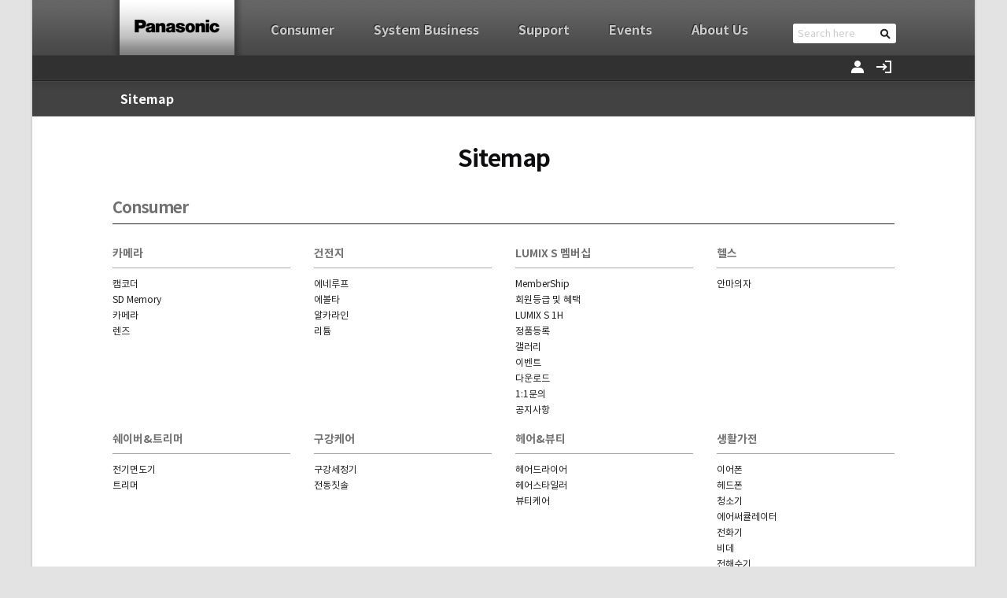

--- FILE ---
content_type: text/html; charset=UTF-8
request_url: https://panasonic.co.kr/sitemap.do
body_size: 127563
content:
<!doctype html>
<html lang="ko">

<head>
  <meta charset="utf-8" />
<title>파나소닉 코리아</title>
<meta name="viewport" content="width=device-width, initial-scale=1.0" />
<!-- <meta http-equiv="Content-Security-Policy" content="
  default-src 'self' *.youtube.com *.toast.com *.widerplanet.com pixel.mathtag.com *.daum.net td.doubleclick.net; 
  connect-src 'self' *.facebook.com *.instagram.com *.google.com *.daum.net *.kakao.com cdn.megadata.co.kr *.mediacategory.com aem-kakao-collector.onkakao.net *.google-analytics.com *.googleapis.com *.doubleclick.net metrics.hotjar.io *.uni1id.com *.googlesyndication.com; 
  style-src 'self' http://* https://* 'unsafe-inline'; 
  script-src 'self' http://* https://* 'unsafe-inline' 'unsafe-eval'; 
  worker-src 'self' blob:; 
  img-src * 'self' data: https:;"> -->
<!-- 220801.SNS광고집행 -->
<!-- <meta name=" facebook-domain-verification" content="siilnm6ltn6a6twwln6rh97c6hkxg9" /> -->
<meta name="facebook-domain-verification" content="o8fm0i9vo7mg5nbwd043xjr4cekmf" />

<script type="text/javascript" src="/js/jquery-3.6.js"></script>
<script type="text/javascript" src="/js/slick.js"></script>
<script type="text/javascript" src="/js/bookmarkbar.js"></script>
<script type="text/javascript" src="/js/ui.js"></script>
<script type="text/javascript" src="/js/common.js"></script>
<script type="text/javascript" src="/js/detectmobilebrowser.js"></script>
<link rel="stylesheet" type="text/css" href="/css/base.css" />
<link rel="stylesheet" type="text/css" href="/css/layout.css" />
<link rel="stylesheet" type="text/css" href="/css/sub.css" />
<link rel="stylesheet" type="text/css" href="/css/main.css" />
<link rel="stylesheet" type="text/css" href="/css/about.css" />
<!--favicon-->
<link rel="icon" href="/img/common/favicon.ico" type="image/x-icon">
<link rel="shortcut icon" href="/img/common/favicon.ico" type="image/x-icon">
<!-- Global site tag (gtag.js) - Google Analytics -->
<script async src="https://www.googletagmanager.com/gtag/js?id=G-JGFZNBQT8T"></script>
<!-- [211117] naver -->
<meta name="naver-site-verification" content="0df28a55c4a947d5ed8ec07cd104cc85f40b22d1" />
<script>
  window.dataLayer = window.dataLayer || [];

  function gtag() {
    dataLayer.push(arguments);
  }
  gtag('js', new Date());

  gtag('config', 'G-JGFZNBQT8T');
</script>
<!-- [old] Google Tag Manager -->
<script>
  (function(w, d, s, l, i) {
    w[l] = w[l] || [];
    w[l].push({
      'gtm.start': new Date().getTime(),
      event: 'gtm.js'
    });
    var f = d.getElementsByTagName(s)[0],
      j = d.createElement(s),
      dl = l != 'dataLayer' ? '&l=' + l : '';
    j.async = true;
    j.src =
      'https://www.googletagmanager.com/gtm.js?id=' + i + dl;
    f.parentNode.insertBefore(j, f);
  })(window, document, 'script', 'dataLayer', 'GTM-KQPBRCX');
</script>
<!-- [old] End Google Tag Manager -->

<!-- [new, 211006] Google Tag Manager -->
<script>
  (function(w, d, s, l, i) {
    w[l] = w[l] || [];
    w[l].push({
      'gtm.start': new Date().getTime(),
      event: 'gtm.js'
    });
    var f = d.getElementsByTagName(s)[0],
      j = d.createElement(s),
      dl = l != 'dataLayer' ? '&l=' + l : '';
    j.async = true;
    j.src =
      'https://www.googletagmanager.com/gtm.js?id=' + i + dl;
    f.parentNode.insertBefore(j, f);
  })(window, document, 'script', 'dataLayer', 'GTM-K4BH5D3');
</script>
<!-- [new, 211006] End Google Tag Manager -->

<!-- Global site tag (gtag.js) - Google Ads: 10826805430 -->
<script async src="https://www.googletagmanager.com/gtag/js?id=AW-10826805430"></script>
<script>
  window.dataLayer = window.dataLayer || [];

  function gtag() {
    dataLayer.push(arguments);
  }
  gtag('js', new Date());

  gtag('config', 'AW-10826805430');
</script>
<!-- Global site tag (gtag.js) - Google Ads: 10826805430 -->

<!-- 220725광고추가 -->
<!-- Meta Pixel Code -->
<script>
  ! function(f, b, e, v, n, t, s) {
    if (f.fbq) return;
    n = f.fbq = function() {
      n.callMethod ?
        n.callMethod.apply(n, arguments) : n.queue.push(arguments)
    };
    if (!f._fbq) f._fbq = n;
    n.push = n;
    n.loaded = !0;
    n.version = '2.0';
    n.queue = [];
    t = b.createElement(e);
    t.async = !0;
    t.src = v;
    s = b.getElementsByTagName(e)[0];
    s.parentNode.insertBefore(t, s)
  }(window, document, 'script',
    'https://connect.facebook.net/en_US/fbevents.js');
  fbq('init', '1235345363944819');
  fbq('track', 'PageView');
</script>
<noscript><img height="1" width="1" style="display:none" src="https://www.facebook.com/tr?id=1235345363944819&ev=PageView&noscript=1" /></noscript>
<!-- End Meta Pixel Code -->
<!-- 220725광고추가 끝 -->  <style>
    .sitemap {
      margin-top: 20px;
    }
  </style>
</head>

<body>
  <div class="wrap ctn_sitemap">
    <!-- [old] Google Tag Manager (noscript) -->
<noscript><iframe src=https://www.googletagmanager.com/ns.html?id=GTM-KQPBRCX height="0" width="0" style="display:none;visibility:hidden" sandbox="allow-scripts allow-same-origin"></iframe></noscript>
<!-- [old] End Google Tag Manager (noscript) -->

<!-- [new, 211006] Google Tag Manager (noscript) -->
<noscript><iframe src=https://www.googletagmanager.com/ns.html?id=GTM-K4BH5D3 height="0" width="0" style="display:none;visibility:hidden" sandbox="allow-scripts allow-same-origin"></iframe></noscript>
<!-- [new, 211006] End Google Tag Manager (noscript) -->
<div class="header">
  <div class="headerInner">
    <h1 class="logo"><a href="/"><img src="/img/layout/logo.png" alt="" class="pc" /><img src="/img/layout/mobLogo.png" alt="" class="mob" /></a></h1>
    <div class="gnbArea pc">
      <p class="user">
        <a href="#"></a>
        <a href="#"></a>
      </p>
      <ul class="gnb">
        <li><a href="#" name="gnbSub1" id="gnbSub1">Consumer</a></li>
        <li><a href="#" name="gnbSub2" id="gnbSub2">System Business</a></li>
        <li><a href="#" name="gnbSub3" id="gnbSub3">Support</a></li>
        <li><a href="#" name="gnbSub4" id="gnbSub4">Events</a></li>
        <li><a href="#" name="gnbSub5" id="gnbSub5">About Us</a></li>
      </ul>
      <p class="topSearch">
        <input type="text" id="search_txt" class="it" value="" placeholder="Search here" />
        <button id="search_btn" onclick="searchList();">검색</button>
      </p>
    </div>
    <div class="gnbBtWrap mob">
      <a href="/common_search.do"><img src="/img/layout/mobSearchBt.png" alt="" /></a>
      <a href="#" class="gnbOpenBt">
        <img src="/img/layout/mobGnbBt.png" alt="" />
        <img src="/img/layout/mobGnbClose.png" alt="" />
      </a>
    </div>
  </div>
  <!-- pc 메뉴 : s -->
  <div class="subMenuWrap">
    <div class="depth1 pc">

      <p class="topTitle">
        <strong id="depth1Name"></strong>
        <span id="vaprod">
          <a href="#" id="vaprod1">View All Products</a>
          <a href="#" class="gnbClose">Close</a>
        </span>
      </p>

      <div class="gnbSub gnbSub1">
        <ul class="">
                      <li><a href="javascript:;" name="C_C0000000000000000045"><img src="/UploadFiles/cate/2021/05/12/doc_dev20210512133001__.png" />카메라</a></li-->
                        <li><a href="javascript:;" name="C_C0000000000000000047"><img src="/UploadFiles/cate/2021/06/09/doc_admin20210609135111__.png" />LUMIX S 멤버십</a></li-->
                        <li><a href="javascript:;" name="C_C0000000000000000046"><img src="/UploadFiles/cate/2023/09/13/doc_dev20230913044803__.png" />건전지</a></li-->
                        <li><a href="javascript:;" name="C_C0000000000000000048"><img src="/UploadFiles/cate/2021/04/26/doc_dev20210426101000__.png" />헬스</a></li-->
                        <li><a href="javascript:;" name="C_C0000000000000000049"><img src="/UploadFiles/cate/2021/04/26/doc_dev20210426101159__.png" />쉐이버&트리머</a></li-->
                        <li><a href="javascript:;" name="C_C0000000000000000050"><img src="/UploadFiles/cate/2021/05/12/doc_dev20210512123616__.png" />구강케어</a></li-->
                        <li><a href="javascript:;" name="C_C0000000000000000051"><img src="/UploadFiles/cate/2025/10/13/doc_dev20251013002427__.png" />헤어&뷰티</a></li-->
                        <li><a href="javascript:;" name="C_C0000000000000000198"><img src="/UploadFiles/cate/2025/10/13/doc_dev20251013002504__.png" />생활가전</a></li-->
                    </ul>
      </div>
      <div class="gnbSub gnbSub2">
        <ul class="">
                      <li><a href="javascript:;" name="B_C0000000000000000001"><img src="/UploadFiles/cate/2021/04/27/doc_dev20210427074840__.png" />프로젝터</a></li>
                      <li><a href="javascript:;" name="B_C0000000000000000002"><img src="/UploadFiles/cate/2021/04/27/doc_dev20210427074853__.png" />방송장비 시스템</a></li>
                      <li><a href="javascript:;" name="B_C0000000000000000003"><img src="/UploadFiles/cate/2021/04/27/doc_dev20210427074905__.png" />보안 시스템</a></li>
                      <li><a href="javascript:;" name="B_C0000000000000000004"><img src="/UploadFiles/cate/2025/05/23/doc_dev20250523055858__.png" />LED 디스플레이</a></li>
                      <li><a href="javascript:;" name="B_C0000000000000000213"><img src="/UploadFiles/cate/2021/06/09/doc_dev20210609102330__.jpg" />Case Study</a></li>
                      <li><a href="javascript:;" name="B_C0000000000000000006"><img src="/UploadFiles/cate/2021/04/27/doc_dev20210427074938__.png" />파워툴</a></li>
                      <li><a href="javascript:;" name="B_C0000000000000000008"><img src="/UploadFiles/cate/2021/04/27/doc_dev20210427075010__.png" />가스 히트 펌프</a></li>
                  </ul>
      </div>
      <div class="gnbSub gnbSub3 gnbSubEtc">
                <div class="dlTb">
          <dl class="">
            <dt>다운로드 센터</dt>
            <dd><a href="/support/download.do">다운로드 센터</a></dd>
          </dl>
          <dl class="">
            <dt>1:1 문의</dt>
            <dd><a href="/support/inquery.do">1:1 문의</a></dd>
          </dl>
          <dl class="">
            <dt>서비스 센터</dt>
            <dd><a href="/support/ascenter.do">AS 접수 · 서비스센터 안내</a></dd>
          </dl>
          <dl class="">
            <dt>파나소닉 프라자</dt>
            <dd><a href="/support/plaza_find.do">파나소닉 프라자</a></dd>
          </dl>
        </div>
        <div class="dlTb">
          <dl>
            <dt>서비스 정책</dt>
            <dd><a href="/support/payment.do">서비스 정책</a></dd>
          </dl>
        </div>
      </div>
      <div class="gnbSub gnbSub4 gnbSubEtc">
                <div class="dlTb">
          <dl class="">
            <dt>이벤트</dt>
            <dd><a href="/event/events.do">이벤트</a></dd>
          </dl>
          <dl class="">
            <dt>뉴스</dt>
            <dd><a href="/event/news.do">뉴스</a></dd>
          </dl>
          <dl class="">
            <dt>SNS</dt>
            <dd><a href="/event/sns.do">SNS</a></dd>
          </dl>
        </div>
      </div>
      <div class="gnbSub gnbSub5 gnbSubEtc">
                <div class="dlTb">
          <dl class="">
            <dt><a href="/aboutUs/about_main.do">Corporate Profile</a></dt>
            <dd>
              <a href="/aboutUs/about_CompanyOverview.do">Company Overview</a>
              <a href="/aboutUs/about_PhilosophyBusiness.do">Philosophy & Business</a>
              <a href="/aboutUs/about_CorporateHistory.do">Corporate History</a>
            </dd>
          </dl>
          <dl class="">
            <dt><a href="/event/news.do">News</a></dt>
          </dl>
          <dl class="">
            <dt><a href="/aboutUs/about_BrandStory.do">Brand</a></dt>
            <dd>
              <a href="/aboutUs/about_BrandStory.do">Brand Story</a>
              <a href="/aboutUs/about_BrandMessage.do">Brand Message</a>
            </dd>
          </dl>
          <dl class="">
            <dt><a href="https://www.panasonic.com/global/corporate.html#technology-design">Technology & Design</a></dt>
          </dl>
        </div>
        <div class="dlTb">
          <dl class="">
            <dt><a href="https://www.panasonic.com/global/corporate/ir.html">Investor Relations</a></dt>
          </dl>
          <dl class="">
            <dt><a href="https://www.panasonic.com/global/home.html">Panasonic Corporation</a></dt>
          </dl>
        </div>
      </div>
    </div>

    <!-- 3Depth s -->
    <div class="productGnbWrap pc">
              <div class="productGnb B_C0000000000000000001">
          <p><a href='https://www.youtube.com/watch?v=Pc0n_LeK3FE'><span><img src='/UploadFiles/cate_menu_banner/2021/09/03/doc_dev20210903030806_1_.png' alt='' height='100%' /><strong>파나소닉 프로젝터</strong></span></a><a href='https://www.youtube.com/watch?v=6DIe-FOis_Y&t=25s'><span><img src='/UploadFiles/cate_menu_banner/2021/09/03/doc_dev20210903030806_2_.png' alt='' height='100%' /><strong>에버랜드 귀여운 아기판다</strong></span></a><a href='https://www.youtube.com/watch?v=wUGeeiNdap4&list=PLREbUtdmr3NHQ9ibzpx2NS6yLSPm_pf6L&index=20&t=10s'><span><img src='/UploadFiles/cate_menu_banner/2021/09/03/doc_dev20210903030836_3_.png' alt='' height='100%' /><strong>Case Study_Van Gogh</strong></span></a></p>          <div class="dlTb">
                          <dl class="">
                <dt>렌탈/스테이지/미디어 파사드</dt>
                                    <dd><a href="/systembiz/xlist/Projector/HighLuminanceProjector/HighLuminanceProjector">고휘도 프로젝터</a>
                    </dd>
                              </dl>
                          <dl class="">
                <dt>박물관/기업</dt>
                                    <dd><a href="/systembiz/xlist/Projector/InstallableProjector/InstallableProjector">설치형 프로젝터</a>
                    </dd>
                              </dl>
                          <dl class="">
                <dt>학교/교육</dt>
                                    <dd><a href="/systembiz/xlist/Projector/PortableProjector/PortableProjector">포터블 프로젝터</a>
                    </dd>
                              </dl>
                      </div>
        </div>
              <div class="productGnb B_C0000000000000000002">
          <p><a href='/lumix/lumix_s1h.do/Membership/LUMIXS1H/LUMIXS1H'><span><img src='/UploadFiles/cate_menu_banner/2021/09/10/doc_dev20210910004024_1_.png' alt='' height='100%' /><strong>프로페셔널 카메라 S1H</strong></span></a><a href='https://www.youtube.com/watch?v=MrQbicqOxn8&list=PLREbUtdmr3NHQ9ibzpx2NS6yLSPm_pf6L&index=12'><span><img src='/UploadFiles/cate_menu_banner/2021/09/10/doc_dev20210910004024_2_.png' alt='' height='100%' /><strong>S1H 실전 사용 팁 10가지</strong></span></a><a href='https://youtu.be/iwMfa62WfyY'><span><img src='/UploadFiles/cate_menu_banner/2022/01/28/doc_dev20220128023547_4_.png' alt='' height='100%' /><strong>woo!ah! Performance Video 제작후기</strong></span></a></p>          <div class="dlTb">
                          <dl class="">
                <dt>IT/IP 플랫폼</dt>
                                    <dd><a href="/systembiz/xlist/BrodcastingSystem/ITIPPlatform/KAIROS">KAIROS</a>
                    </dd>
                              </dl>
                          <dl class="">
                <dt>PTZ 카메라</dt>
                                    <dd><a href="/systembiz/xlist/BrodcastingSystem/PTZCameraSystems/HighEndModel">최상급 모델</a>
                    </dd>
                                    <dd><a href="/systembiz/xlist/BrodcastingSystem/PTZCameraSystems/StandardModel">기본형 모델</a>
                    </dd>
                                    <dd><a href="/systembiz/xlist/BrodcastingSystem/PTZCameraSystems/EntryModel">저가형 모델</a>
                    </dd>
                                    <dd><a href="/systembiz/xlist/BrodcastingSystem/PTZCameraSystems/ReomoteCameraController">리모트 카메라 컨트롤러</a>
                    </dd>
                                    <dd><a href="/systembiz/xlist/BrodcastingSystem/PTZCameraSystems/360degreeLiveCamera">360도 라이브 카메라</a>
                    </dd>
                                    <dd><a href="/systembiz/xlist/BrodcastingSystem/PTZCameraSystems/OutdoorCamera">옥외용 카메라</a>
                    </dd>
                              </dl>
                          <dl class="">
                <dt>시스템 카메라</dt>
                                    <dd><a href="/systembiz/xlist/BrodcastingSystem/SystemCameras /StudioCamera">스튜디오 카메라</a>
                    </dd>
                                    <dd><a href="/systembiz/xlist/BrodcastingSystem/SystemCameras /MultiPurposeCamera">다목적 카메라</a>
                    </dd>
                                    <dd><a href="/systembiz/xlist/BrodcastingSystem/SystemCameras /CameraControlUnit">카메라 컨트롤 유닛</a>
                    </dd>
                                    <dd><a href="/systembiz/xlist/BrodcastingSystem/SystemCameras /RemoteOperationPanel">리모트 오퍼레이션 패널</a>
                    </dd>
                                    <dd><a href="/systembiz/xlist/BrodcastingSystem/SystemCameras /Viewfinder">뷰파인더</a>
                    </dd>
                              </dl>
                          <dl class="">
                <dt>라이브 스위처</dt>
                                    <dd><a href="/systembiz/xlist/BrodcastingSystem/LiveSwitcher/1MESwitcherModel">1ME 스위처</a>
                    </dd>
                                    <dd><a href="/systembiz/xlist/BrodcastingSystem/LiveSwitcher/2MESwitcherModel">2ME 스위처</a>
                    </dd>
                              </dl>
                          <dl class="">
                <dt>씨네마 카메라</dt>
                                    <dd><a href="/systembiz/xlist/BrodcastingSystem/CinamaCamera/VariCam">배리캠</a>
                    </dd>
                                    <dd><a href="/systembiz/xlist/BrodcastingSystem/CinamaCamera/EVA1">EVA1</a>
                    </dd>
                              </dl>
                          <dl class="">
                <dt>프로페셔널 카메라 레코더</dt>
                                    <dd><a href="/systembiz/xlist/BrodcastingSystem/ProfessionalCamcoder/CXSeries">CX 시리즈</a>
                    </dd>
                                    <dd><a href="/systembiz/xlist/BrodcastingSystem/ProfessionalCamcoder/P2HDSeries">P2HD 시리즈</a>
                    </dd>
                                    <dd><a href="/systembiz/xlist/BrodcastingSystem/ProfessionalCamcoder/Camcorder">캠코더</a>
                    </dd>
                                    <dd><a href="/systembiz/xlist/BrodcastingSystem/ProfessionalCamcoder/MemoryCardRecorder">메모리카드 레코더</a>
                    </dd>
                              </dl>
                      </div>
        </div>
              <div class="productGnb B_C0000000000000000003">
                    <div class="dlTb">
                          <dl class="">
                <dt>네트워크 카메라</dt>
                                    <dd><a href="/systembiz/xlist/SurveillanceSystem/NetworkSecurityCamera/PTZCamera">PTZ 카메라</a>
                    </dd>
                                    <dd><a href="/systembiz/xlist/SurveillanceSystem/NetworkSecurityCamera/BulletCamera">Bullet 타입 카메라</a>
                    </dd>
                                    <dd><a href="/systembiz/xlist/SurveillanceSystem/NetworkSecurityCamera/BoxCamera">Box 타입 카메라</a>
                    </dd>
                                    <dd><a href="/systembiz/xlist/SurveillanceSystem/NetworkSecurityCamera/DomeCamera">Dome 타입 카메라</a>
                    </dd>
                                    <dd><a href="/systembiz/xlist/SurveillanceSystem/NetworkSecurityCamera/FisheyeCamera">Fish-eye 타입 카메라</a>
                    </dd>
                              </dl>
                          <dl class="">
                <dt>네트워크 보안 솔루션</dt>
                                    <dd><a href="/systembiz/xlist/SurveillanceSystem/NetworkSecuritySolution/NVR">NVR</a>
                    </dd>
                                    <dd><a href="/systembiz/xlist/SurveillanceSystem/NetworkSecuritySolution/Controller">Controller</a>
                    </dd>
                                    <dd><a href="/systembiz/xlist/SurveillanceSystem/NetworkSecuritySolution/VMS">VMS</a>
                    </dd>
                              </dl>
                          <dl class="">
                <dt>산업/의료용카메라</dt>
                                    <dd><a href="/systembiz/xlist/SurveillanceSystem/IndustrialMedicalVision/4K">4K</a>
                    </dd>
                                    <dd><a href="/systembiz/xlist/SurveillanceSystem/IndustrialMedicalVision/HD">HD</a>
                    </dd>
                              </dl>
                      </div>
        </div>
              <div class="productGnb B_C0000000000000000004">
                    <div class="dlTb">
                          <dl class="">
                <dt>산업용 노트북</dt>
                                    <dd><a href="/systembiz/xlist/Notebook/IndustrialComputer/TOUGHBOOK">TOUGHBOOK</a>
                    </dd>
                              </dl>
                          <dl class="">
                <dt>올인원 LED</dt>
                                    <dd><a href="/systembiz/xlist/LEDDISPLAY/ALLINONELED/ALLINONELED">올인원 LED</a>
                    </dd>
                              </dl>
                      </div>
        </div>
              <div class="productGnb B_C0000000000000000213">
                    <div class="dlTb">
                          <dl class="">
                <dt>Case Study</dt>
                                    <dd><a href="/systembiz/case_study.do">Case Study</a></dd>
                                </dl>
                      </div>
        </div>
              <div class="productGnb B_C0000000000000000006">
                    <div class="dlTb">
                          <dl class="">
                <dt>충전식 드릴 드라이버</dt>
                                    <dd><a href="/systembiz/xlist/PowerTool/RechargeableDrillDriver/RechargeableDrillDriver">충전식 드릴 드라이버</a>
                    </dd>
                              </dl>
                          <dl class="">
                <dt>충전식 임팩트 드라이버</dt>
                                    <dd><a href="/systembiz/xlist/PowerTool/RechargeableImpactDriver/RechargeableImpactDriver">충전식 임팩트 드라이버</a>
                    </dd>
                              </dl>
                          <dl class="">
                <dt>충전식 임팩트 렌치</dt>
                                    <dd><a href="/systembiz/xlist/PowerTool/rechargeableimpactwrench/rechargeableimpactwrench">충전식 임팩트 렌치</a>
                    </dd>
                              </dl>
                          <dl class="">
                <dt>충전식 정밀제어 스크류드라이버</dt>
                                    <dd><a href="/systembiz/xlist/PowerTool/RechargeablePrecisionControlScrewdriver/RechargeablePrecisionControlScrewdriver">충전식 정밀제어 스크류드라이버</a>
                    </dd>
                              </dl>
                          <dl class="">
                <dt>충전식 토크제어 앵글 임팩트 렌치</dt>
                                    <dd><a href="/systembiz/xlist/PowerTool/RechargeableTorqueControlAngleImpactWrench/RechargeableTorqueControlAngleImpactWrench">충전식 토크제어 앵글 임팩트 렌치</a>
                    </dd>
                              </dl>
                          <dl class="">
                <dt>충전식 토크제어 임팩트 드라이버</dt>
                                    <dd><a href="/systembiz/xlist/PowerTool/RechargeableTorqueControlImpactDriver/RechargeableTorqueControlImpactDriver">충전식 토크제어 임팩트 드라이버</a>
                    </dd>
                              </dl>
                          <dl class="">
                <dt>충전식 토크제어 임팩트 렌치</dt>
                                    <dd><a href="/systembiz/xlist/PowerTool/RechargeableTorqueControlImpactWrench/RechargeableTorqueControlImpactWrench">충전식 토크제어 임팩트 렌치</a>
                    </dd>
                              </dl>
                      </div>
        </div>
              <div class="productGnb B_C0000000000000000008">
                    <div class="dlTb">
                          <dl class="">
                <dt>3Way 멀티 타입</dt>
                                    <dd><a href="/systembiz/xlist/GHP/3WayMulti-Type/3WayMulti-Type">3Way 멀티 타입</a>
                    </dd>
                              </dl>
                          <dl class="">
                <dt>W멀티 타입</dt>
                                    <dd><a href="/systembiz/xlist/GHP/WMulti-Type/WMulti-Type">W멀티 타입</a>
                    </dd>
                              </dl>
                          <dl class="">
                <dt>멀티 타입</dt>
                                    <dd><a href="/systembiz/xlist/GHP/Multi-Type/Multi-Type">멀티 타입</a>
                    </dd>
                              </dl>
                      </div>
        </div>
              <div class="productGnb B_C0000000000000000009">
                    <div class="dlTb">
                          <dl class="">
                <dt>영상회의 시스템</dt>
                                    <dd><a href="/systembiz/xlist/VideoConferenceSystem/VideoConferenceSystem/KX-VC">KX-VC시리즈</a>
                    </dd>
                              </dl>
                      </div>
        </div>
              <div class="productGnb B_C0000000000000000010">
                    <div class="dlTb">
                          <dl class="">
                <dt>스페이스 플레이어</dt>
                                    <dd><a href="/systembiz/xlist/SpacePlayer/SpacePlayer/SpacePlayer">스페이스 플레이어</a>
                    </dd>
                              </dl>
                      </div>
        </div>
              <div class="productGnb B_C0000000000000000005">
                    <div class="dlTb">
                          <dl class="">
                <dt>스캐너</dt>
                                    <dd><a href="/systembiz/xlist/Scanner/Scanner/A3Scanner">A3스캐너</a>
                    </dd>
                                    <dd><a href="/systembiz/xlist/Scanner/Scanner/A4Scanner">A4스캐너</a>
                    </dd>
                              </dl>
                      </div>
        </div>
              <div class="productGnb C_C0000000000000000045">
                    <div class="dlTb">
                          <dl class="">
                <dt>카메라</dt>
                                    <dd><a href="/consumer/xlist/Camera/Camera/LumixS">루믹스 S</a>
                    </dd>
                                    <dd><a href="/consumer/xlist/Camera/Camera/LumixG">루믹스 G</a>
                    </dd>
                                    <dd><a href="/consumer/xlist/Camera/Camera/Lumix">루믹스</a>
                    </dd>
                                    <dd><a href="/consumer/xlist/Camera/Camera/Accessories">액세서리</a>
                    </dd>
                              </dl>
                          <dl class="">
                <dt>렌즈</dt>
                                    <dd><a href="/consumer/xlist/Camera/Lenz/LumixS">루믹스S</a>
                    </dd>
                                    <dd><a href="/consumer/xlist/Camera/Lenz/LumixG">루믹스 G</a>
                    </dd>
                              </dl>
                          <dl class="">
                <dt>캠코더</dt>
                                    <dd><a href="/consumer/xlist/Camera/Camcoder/Camcoder">캠코더</a>
                    </dd>
                              </dl>
                          <dl class="">
                <dt>SD Memory</dt>
                                    <dd><a href="/consumer/xlist/Camera/SDMemory/SDMemory">SD Memory</a>
                    </dd>
                              </dl>
                      </div>
        </div>
              <div class="productGnb C_C0000000000000000047">
                    <div class="dlTb">
                          <dl class="">
                <dt>MemberShip</dt>
                                    <dd><a href="/lumix/membership.do/Membership/MemberShip/MemberShip">MemberShip</a>
                    </dd>
                                </dl>
                          <dl class="">
                <dt>회원등급 및 혜택</dt>
                                    <dd><a href="/lumix/membership.do/Membership/MembershipRating/MembershipRating">회원등급 및 혜택</a>
                    </dd>
                                </dl>
                          <dl class="">
                <dt>LUMIX S 1H</dt>
                                    <dd><a href="/lumix/lumix_s1h.do/Membership/LUMIXS1H/LUMIXS1H">LUMIX S 1H</a>
                    </dd>
                                </dl>
                          <dl class="">
                <dt>정품등록</dt>
                                    <dd><a href="/lumix/lumixMem_genuine.do/Membership/Enrollment/Enrollment">정품등록</a>
                    </dd>
                                </dl>
                          <dl class="">
                <dt>갤러리</dt>
                                    <dd><a href="/lumix/gallery.do/Membership/Gallery/Gallery">갤러리</a>
                    </dd>
                                </dl>
                          <dl class="">
                <dt>이벤트</dt>
                                    <dd><a href="/lumix/lumix_event.do/Membership/Event/Event">이벤트</a>
                    </dd>
                                </dl>
                          <dl class="">
                <dt>다운로드</dt>
                                    <dd><a href="/lumix/lumix_download.do/Membership/Download/Download">다운로드</a>
                    </dd>
                                </dl>
                          <dl class="">
                <dt>1:1문의</dt>
                                    <dd><a href="/lumix/lumix_inquery.do/Membership/Inquery/Inquery">1:1문의</a>
                    </dd>
                                </dl>
                          <dl class="">
                <dt>공지사항</dt>
                                    <dd><a href="/lumix/lumix_news.do/Membership/News/News">공지사항</a>
                    </dd>
                                </dl>
                      </div>
        </div>
              <div class="productGnb C_C0000000000000000046">
                    <div class="dlTb">
                          <dl class="">
                <dt>에네루프</dt>
                                    <dd><a href="/consumer/xlist/Battery/Eneloop/AA">AA</a>
                    </dd>
                                    <dd><a href="/consumer/xlist/Battery/Eneloop/AAA">AAA</a>
                    </dd>
                                    <dd><a href="/consumer/xlist/Battery/Eneloop/ProAA">Pro AA</a>
                    </dd>
                                    <dd><a href="/consumer/xlist/Battery/Eneloop/ProAAA">Pro AAA</a>
                    </dd>
                                    <dd><a href="/consumer/xlist/Battery/Eneloop/ENELOOPCharger">에네루프 충전기</a>
                    </dd>
                              </dl>
                          <dl class="">
                <dt>에볼타</dt>
                                    <dd><a href="/consumer/xlist/Battery/Evolta/AA">AA</a>
                    </dd>
                                    <dd><a href="/consumer/xlist/Battery/Evolta/AAA">AAA</a>
                    </dd>
                              </dl>
                          <dl class="">
                <dt>알카라인</dt>
                                    <dd><a href="/consumer/xlist/Battery/Alkaline/AA">AA</a>
                    </dd>
                                    <dd><a href="/consumer/xlist/Battery/Alkaline/AAA">AAA</a>
                    </dd>
                                    <dd><a href="/consumer/xlist/Battery/Alkaline/Coin">알카라인 코인</a>
                    </dd>
                              </dl>
                          <dl class="">
                <dt>리튬</dt>
                                    <dd><a href="/consumer/xlist/Battery/Lithium/Lithium">리튬</a>
                    </dd>
                                    <dd><a href="/consumer/xlist/Battery/Lithium/LithiumCoin">리튬 코인</a>
                    </dd>
                              </dl>
                      </div>
        </div>
              <div class="productGnb C_C0000000000000000048">
                    <div class="dlTb">
                          <dl class="">
                <dt>안마의자</dt>
                                    <dd><a href="/consumer/xlist/Health/MassageChair/MassageChair">안마의자</a>
                    </dd>
                              </dl>
                          <dl>
                <dt>안마의자</dt>
                <dd><a href="/consumer/chair_biz.do">안마의자 Biz</a></dd>
              </dl>
                      </div>
        </div>
              <div class="productGnb C_C0000000000000000049">
                    <div class="dlTb">
                          <dl class="">
                <dt>전기면도기</dt>
                                    <dd><a href="/consumer/xlist/ShaverNTrimmer/ElectricShaver/ElectricShaver">전기면도기</a>
                    </dd>
                              </dl>
                          <dl class="">
                <dt>트리머</dt>
                                    <dd><a href="/consumer/xlist/ShaverNTrimmer/Trimmer/Trimmer">트리머</a>
                    </dd>
                                    <dd><a href="/consumer/xlist/ShaverNTrimmer/Trimmer/BodyTrimmer">바디트리머</a>
                    </dd>
                              </dl>
                      </div>
        </div>
              <div class="productGnb C_C0000000000000000050">
                    <div class="dlTb">
                          <dl class="">
                <dt>구강세정기</dt>
                                    <dd><a href="/consumer/xlist/OralCare/WaterFlosser/WaterFlosser">구강세정기</a>
                    </dd>
                              </dl>
                          <dl class="">
                <dt>전동칫솔</dt>
                                    <dd><a href="/consumer/xlist/OralCare/ElectricToothbrush/ElectricToothbrush">전동칫솔</a>
                    </dd>
                              </dl>
                      </div>
        </div>
              <div class="productGnb C_C0000000000000000051">
                    <div class="dlTb">
                          <dl class="">
                <dt>헤어드라이어</dt>
                                    <dd><a href="/consumer/xlist/HairCare/HairDryer/HairDryer">헤어드라이어</a>
                    </dd>
                              </dl>
                          <dl class="">
                <dt>헤어스타일러</dt>
                                    <dd><a href="/consumer/xlist/HairCare/HairStyler/HairStyler">헤어스타일러</a>
                    </dd>
                              </dl>
                          <dl class="">
                <dt>뷰티케어</dt>
                                    <dd><a href="/consumer/xlist/HairCare/BuautyCare/BuautyCare">뷰티케어</a>
                    </dd>
                              </dl>
                      </div>
        </div>
              <div class="productGnb C_C0000000000000000198">
                    <div class="dlTb">
                          <dl class="">
                <dt>청소기</dt>
                                    <dd><a href="/consumer/xlist/HouseholdAppliances/VacuumCleaner/VacuumCleaner">청소기</a>
                    </dd>
                              </dl>
                          <dl class="">
                <dt>에어써큘레이터</dt>
                                    <dd><a href="/consumer/xlist/HouseholdAppliances/AirCirculator/AirCirculator">에어써큘레이터</a>
                    </dd>
                              </dl>
                          <dl class="">
                <dt>전화기</dt>
                                    <dd><a href="/consumer/xlist/HouseholdAppliances/Telephone/Telephone">전화기</a>
                    </dd>
                              </dl>
                          <dl class="">
                <dt>비데</dt>
                                    <dd><a href="/consumer/xlist/HouseholdAppliances/Bidet/Bidet">비데</a>
                    </dd>
                              </dl>
                          <dl class="">
                <dt>전해수기</dt>
                                    <dd><a href="/consumer/xlist/HouseholdAppliances/ElectrolyticWaterPurifier/ElectrolyticWaterPurifier">전해수기</a>
                    </dd>
                              </dl>
                          <dl class="">
                <dt>식기세척기</dt>
                                    <dd><a href="/consumer/xlist/householdAppliances/dishwasher/dishWasher">식기세척기</a>
                    </dd>
                              </dl>
                          <dl class="">
                <dt>다리미</dt>
                                    <dd><a href="/consumer/xlist/householdAppliances/iron/iron">다리미</a>
                    </dd>
                              </dl>
                          <dl class="">
                <dt>이어폰</dt>
                                    <dd><a href="/consumer/xlist/householdAppliances/Earphone/Earphone">이어폰</a>
                    </dd>
                              </dl>
                          <dl class="">
                <dt>헤드폰</dt>
                                    <dd><a href="/consumer/xlist/householdAppliances/headphone/headphone">헤드폰</a>
                    </dd>
                              </dl>
                      </div>
        </div>
          </div>
    <!-- 3Depth e -->
  </div>
  <!-- pc 메뉴 : e -->

  <!-- mob 메뉴 : s -->
  <ul class="mobGnb mob">
    <li><a href="#" id="depth1Name">Consumer</a>
      <ul class="mobGnbSub1">
                    <li><a href="#"><span><img src="/UploadFiles/cate/2021/05/12/doc_dev20210512133001__.png" alt="" /></span>카메라</a>
              <div class="mobGnbSub2">
                                <ul class="">
                                      <li>
                      <a href="javascript:;">
                        <span><img src="/UploadFiles/cate/2021/05/10/doc_dev20210510094030__.png" alt="" />
                        </span>카메라                      </a>
                      <ul class="mobGnbSub3">
                                                  <li>
                            <a href="/consumer/xlist/Camera/Camera/LumixS">루믹스 S</a>
                          </li>
                                                    <li>
                            <a href="/consumer/xlist/Camera/Camera/LumixG">루믹스 G</a>
                          </li>
                                                    <li>
                            <a href="/consumer/xlist/Camera/Camera/Lumix">루믹스</a>
                          </li>
                                                    <li>
                            <a href="/consumer/xlist/Camera/Camera/Accessories">액세서리</a>
                          </li>
                                                </ul>
                    </li>
                                      <li>
                      <a href="javascript:;">
                        <span><img src="/UploadFiles/cate/2021/05/10/doc_dev20210510094024__.png" alt="" />
                        </span>렌즈                      </a>
                      <ul class="mobGnbSub3">
                                                  <li>
                            <a href="/consumer/xlist/Camera/Lenz/LumixS">루믹스S</a>
                          </li>
                                                    <li>
                            <a href="/consumer/xlist/Camera/Lenz/LumixG">루믹스 G</a>
                          </li>
                                                </ul>
                    </li>
                                      <li>
                      <a href="javascript:;">
                        <span><img src="/UploadFiles/cate/2021/05/10/doc_dev20210510094040__.png" alt="" />
                        </span>캠코더                      </a>
                      <ul class="mobGnbSub3">
                                                  <li>
                            <a href="/consumer/xlist/Camera/Camcoder/Camcoder">캠코더</a>
                          </li>
                                                </ul>
                    </li>
                                      <li>
                      <a href="javascript:;">
                        <span><img src="/UploadFiles/cate/2021/05/10/doc_dev20210510094035__.png" alt="" />
                        </span>SD Memory                      </a>
                      <ul class="mobGnbSub3">
                                                  <li>
                            <a href="/consumer/xlist/Camera/SDMemory/SDMemory">SD Memory</a>
                          </li>
                                                </ul>
                    </li>
                                  </ul>
              </div>
            </li>
                    <li><a href="#"><span><img src="/img/layout/gnbImg2.png" alt="" /></span>LUMIX S 멤버쉽</a>
              <div class="mobGnbSub2">
                                <ul class="">
                                        <dd><a href="/lumix/membership.do/Membership/MemberShip/MemberShip">MemberShip</a>
                      </dd>
                                          <dd><a href="/lumix/membership.do/Membership/MembershipRating/MembershipRating">회원등급 및 혜택</a>
                      </dd>
                                          <dd><a href="/lumix/lumix_s1h.do/Membership/LUMIXS1H/LUMIXS1H">LUMIX S 1H</a>
                      </dd>
                                          <dd><a href="/lumix/lumixMem_genuine.do/Membership/Enrollment/Enrollment">정품등록</a>
                      </dd>
                                          <dd><a href="/lumix/gallery.do/Membership/Gallery/Gallery">갤러리</a>
                      </dd>
                                          <dd><a href="/lumix/lumix_event.do/Membership/Event/Event">이벤트</a>
                      </dd>
                                          <dd><a href="/lumix/lumix_download.do/Membership/Download/Download">다운로드</a>
                      </dd>
                                          <dd><a href="/lumix/lumix_inquery.do/Membership/Inquery/Inquery">1:1문의</a>
                      </dd>
                                          <dd><a href="/lumix/lumix_news.do/Membership/News/News">공지사항</a>
                      </dd>
                                    </ul>
              </div>
            </li>
                      <li><a href="#"><span><img src="/UploadFiles/cate/2023/09/13/doc_dev20230913044803__.png" alt="" /></span>건전지</a>
              <div class="mobGnbSub2">
                                <ul class="">
                                      <li>
                      <a href="javascript:;">
                        <span><img src="/UploadFiles/cate/2023/09/13/doc_dev20230913045051__.png" alt="" />
                        </span>에네루프                      </a>
                      <ul class="mobGnbSub3">
                                                  <li>
                            <a href="/consumer/xlist/Battery/Eneloop/AA">AA</a>
                          </li>
                                                    <li>
                            <a href="/consumer/xlist/Battery/Eneloop/AAA">AAA</a>
                          </li>
                                                    <li>
                            <a href="/consumer/xlist/Battery/Eneloop/ProAA">Pro AA</a>
                          </li>
                                                    <li>
                            <a href="/consumer/xlist/Battery/Eneloop/ProAAA">Pro AAA</a>
                          </li>
                                                    <li>
                            <a href="/consumer/xlist/Battery/Eneloop/ENELOOPCharger">에네루프 충전기</a>
                          </li>
                                                </ul>
                    </li>
                                      <li>
                      <a href="javascript:;">
                        <span><img src="/UploadFiles/cate/2023/09/13/doc_dev20230913045114__.bat_cate0_evopng" alt="" />
                        </span>에볼타                      </a>
                      <ul class="mobGnbSub3">
                                                  <li>
                            <a href="/consumer/xlist/Battery/Evolta/AA">AA</a>
                          </li>
                                                    <li>
                            <a href="/consumer/xlist/Battery/Evolta/AAA">AAA</a>
                          </li>
                                                </ul>
                    </li>
                                      <li>
                      <a href="javascript:;">
                        <span><img src="/UploadFiles/cate/2023/09/13/doc_dev20230913045144__.png" alt="" />
                        </span>알카라인                      </a>
                      <ul class="mobGnbSub3">
                                                  <li>
                            <a href="/consumer/xlist/Battery/Alkaline/AA">AA</a>
                          </li>
                                                    <li>
                            <a href="/consumer/xlist/Battery/Alkaline/AAA">AAA</a>
                          </li>
                                                    <li>
                            <a href="/consumer/xlist/Battery/Alkaline/Coin">알카라인 코인</a>
                          </li>
                                                </ul>
                    </li>
                                      <li>
                      <a href="javascript:;">
                        <span><img src="/UploadFiles/cate/2023/09/13/doc_dev20230913045217__.png" alt="" />
                        </span>리튬                      </a>
                      <ul class="mobGnbSub3">
                                                  <li>
                            <a href="/consumer/xlist/Battery/Lithium/Lithium">리튬</a>
                          </li>
                                                    <li>
                            <a href="/consumer/xlist/Battery/Lithium/LithiumCoin">리튬 코인</a>
                          </li>
                                                </ul>
                    </li>
                                  </ul>
              </div>
            </li>
                    <li><a href="#"><span><img src="/UploadFiles/cate/2021/04/26/doc_dev20210426101000__.png" alt="" /></span>헬스</a>
              <div class="mobGnbSub2">
                                <ul class="">
                                      <li>
                      <a href="javascript:;">
                        <span><img src="/UploadFiles/cate/2021/05/10/doc_dev20210510094000__.png" alt="" />
                        </span>안마의자                      </a>
                      <ul class="mobGnbSub3">
                                                  <li>
                            <a href="/consumer/xlist/Health/MassageChair/MassageChair">안마의자</a>
                          </li>
                                                      <li>
                              <a href="/consumer/chair_biz.do">안마의자 Biz</a>
                            </li>
                                              </ul>
                    </li>
                                  </ul>
              </div>
            </li>
                    <li><a href="#"><span><img src="/UploadFiles/cate/2021/04/26/doc_dev20210426101159__.png" alt="" /></span>쉐이버&트리머</a>
              <div class="mobGnbSub2">
                                <ul class="">
                                      <li>
                      <a href="javascript:;">
                        <span><img src="/UploadFiles/cate/2021/05/10/doc_dev20210510093943__.png" alt="" />
                        </span>전기면도기                      </a>
                      <ul class="mobGnbSub3">
                                                  <li>
                            <a href="/consumer/xlist/ShaverNTrimmer/ElectricShaver/ElectricShaver">전기면도기</a>
                          </li>
                                                </ul>
                    </li>
                                      <li>
                      <a href="javascript:;">
                        <span><img src="/UploadFiles/cate/2021/05/10/doc_dev20210510093935__.png" alt="" />
                        </span>트리머                      </a>
                      <ul class="mobGnbSub3">
                                                  <li>
                            <a href="/consumer/xlist/ShaverNTrimmer/Trimmer/Trimmer">트리머</a>
                          </li>
                                                    <li>
                            <a href="/consumer/xlist/ShaverNTrimmer/Trimmer/BodyTrimmer">바디트리머</a>
                          </li>
                                                </ul>
                    </li>
                                  </ul>
              </div>
            </li>
                    <li><a href="#"><span><img src="/UploadFiles/cate/2021/05/12/doc_dev20210512123616__.png" alt="" /></span>구강케어</a>
              <div class="mobGnbSub2">
                                <ul class="">
                                      <li>
                      <a href="javascript:;">
                        <span><img src="/UploadFiles/cate/2021/05/10/doc_dev20210510093914__.png" alt="" />
                        </span>구강세정기                      </a>
                      <ul class="mobGnbSub3">
                                                  <li>
                            <a href="/consumer/xlist/OralCare/WaterFlosser/WaterFlosser">구강세정기</a>
                          </li>
                                                </ul>
                    </li>
                                      <li>
                      <a href="javascript:;">
                        <span><img src="/UploadFiles/cate/2021/05/10/doc_dev20210510093906__.png" alt="" />
                        </span>전동칫솔                      </a>
                      <ul class="mobGnbSub3">
                                                  <li>
                            <a href="/consumer/xlist/OralCare/ElectricToothbrush/ElectricToothbrush">전동칫솔</a>
                          </li>
                                                </ul>
                    </li>
                                  </ul>
              </div>
            </li>
                    <li><a href="#"><span><img src="/UploadFiles/cate/2025/10/13/doc_dev20251013002427__.png" alt="" /></span>헤어&뷰티</a>
              <div class="mobGnbSub2">
                                <ul class="">
                                      <li>
                      <a href="javascript:;">
                        <span><img src="/UploadFiles/cate/2021/05/10/doc_dev20210510094321__.png" alt="" />
                        </span>헤어드라이어                      </a>
                      <ul class="mobGnbSub3">
                                                  <li>
                            <a href="/consumer/xlist/HairCare/HairDryer/HairDryer">헤어드라이어</a>
                          </li>
                                                </ul>
                    </li>
                                      <li>
                      <a href="javascript:;">
                        <span><img src="/UploadFiles/cate/2021/05/11/doc_dev20210511023602__.png" alt="" />
                        </span>헤어스타일러                      </a>
                      <ul class="mobGnbSub3">
                                                  <li>
                            <a href="/consumer/xlist/HairCare/HairStyler/HairStyler">헤어스타일러</a>
                          </li>
                                                </ul>
                    </li>
                                      <li>
                      <a href="javascript:;">
                        <span><img src="/UploadFiles/cate/2021/07/23/doc_dev20210723023525__.png" alt="" />
                        </span>뷰티케어                      </a>
                      <ul class="mobGnbSub3">
                                                  <li>
                            <a href="/consumer/xlist/HairCare/BuautyCare/BuautyCare">뷰티케어</a>
                          </li>
                                                </ul>
                    </li>
                                  </ul>
              </div>
            </li>
                    <li><a href="#"><span><img src="/UploadFiles/cate/2025/10/13/doc_dev20251013002504__.png" alt="" /></span>생활가전</a>
              <div class="mobGnbSub2">
                                <ul class="">
                                      <li>
                      <a href="javascript:;">
                        <span><img src="/UploadFiles/cate/2021/05/12/doc_dev20210512100830__.png" alt="" />
                        </span>청소기                      </a>
                      <ul class="mobGnbSub3">
                                                  <li>
                            <a href="/consumer/xlist/HouseholdAppliances/VacuumCleaner/VacuumCleaner">청소기</a>
                          </li>
                                                </ul>
                    </li>
                                      <li>
                      <a href="javascript:;">
                        <span><img src="/UploadFiles/cate/2021/05/12/doc_dev20210512100759__.png" alt="" />
                        </span>에어써큘레이터                      </a>
                      <ul class="mobGnbSub3">
                                                  <li>
                            <a href="/consumer/xlist/HouseholdAppliances/AirCirculator/AirCirculator">에어써큘레이터</a>
                          </li>
                                                </ul>
                    </li>
                                      <li>
                      <a href="javascript:;">
                        <span><img src="/UploadFiles/cate/2021/05/12/doc_dev20210512100805__.png" alt="" />
                        </span>전화기                      </a>
                      <ul class="mobGnbSub3">
                                                  <li>
                            <a href="/consumer/xlist/HouseholdAppliances/Telephone/Telephone">전화기</a>
                          </li>
                                                </ul>
                    </li>
                                      <li>
                      <a href="javascript:;">
                        <span><img src="/UploadFiles/cate/2021/05/12/doc_dev20210512100811__.png" alt="" />
                        </span>비데                      </a>
                      <ul class="mobGnbSub3">
                                                  <li>
                            <a href="/consumer/xlist/HouseholdAppliances/Bidet/Bidet">비데</a>
                          </li>
                                                </ul>
                    </li>
                                      <li>
                      <a href="javascript:;">
                        <span><img src="/UploadFiles/cate/2021/05/12/doc_dev20210512100824__.png" alt="" />
                        </span>전해수기                      </a>
                      <ul class="mobGnbSub3">
                                                  <li>
                            <a href="/consumer/xlist/HouseholdAppliances/ElectrolyticWaterPurifier/ElectrolyticWaterPurifier">전해수기</a>
                          </li>
                                                </ul>
                    </li>
                                      <li>
                      <a href="javascript:;">
                        <span><img src="/UploadFiles/cate/2021/06/15/doc_dev20210615051625__.png" alt="" />
                        </span>식기세척기                      </a>
                      <ul class="mobGnbSub3">
                                                  <li>
                            <a href="/consumer/xlist/householdAppliances/dishwasher/dishWasher">식기세척기</a>
                          </li>
                                                </ul>
                    </li>
                                      <li>
                      <a href="javascript:;">
                        <span><img src="/UploadFiles/cate/2023/02/06/doc_dev20230206055923__.png" alt="" />
                        </span>다리미                      </a>
                      <ul class="mobGnbSub3">
                                                  <li>
                            <a href="/consumer/xlist/householdAppliances/iron/iron">다리미</a>
                          </li>
                                                </ul>
                    </li>
                                      <li>
                      <a href="javascript:;">
                        <span><img src="/UploadFiles/cate/2021/05/10/doc_dev20210510094017__.png" alt="" />
                        </span>이어폰                      </a>
                      <ul class="mobGnbSub3">
                                                  <li>
                            <a href="/consumer/xlist/householdAppliances/Earphone/Earphone">이어폰</a>
                          </li>
                                                </ul>
                    </li>
                                      <li>
                      <a href="javascript:;">
                        <span><img src="/UploadFiles/cate/2021/05/10/doc_dev20210510094011__.png" alt="" />
                        </span>헤드폰                      </a>
                      <ul class="mobGnbSub3">
                                                  <li>
                            <a href="/consumer/xlist/householdAppliances/headphone/headphone">헤드폰</a>
                          </li>
                                                </ul>
                    </li>
                                  </ul>
              </div>
            </li>
              </ul>
    </li>

    <li><a href="#">System Business</a>
      <ul class="mobGnbSub1">
                  <li><a href="#"><span><img src="/UploadFiles/cate/2021/04/27/doc_dev20210427074840__.png" alt="" /></span>프로젝터</a>
            <div class="mobGnbSub2">
                            <ul class="">
                                  <li>
                    <a href="javascript:;">
                      <span>
                        <img src="/UploadFiles/cate/2021/05/10/doc_dev20210510130840__.png" alt="" />
                      </span>렌탈/스테이지/미디어 파사드                    </a>
                    <ul class="mobGnbSub3">
                                                <dd><a href="/systembiz/xlist/Projector/HighLuminanceProjector/HighLuminanceProjector">고휘도 프로젝터</a>
                          </dd>
                                          </ul>
                  </li>
                                  <li>
                    <a href="javascript:;">
                      <span>
                        <img src="/UploadFiles/cate/2021/05/10/doc_dev20210510130906__.png" alt="" />
                      </span>박물관/기업                    </a>
                    <ul class="mobGnbSub3">
                                                <dd><a href="/systembiz/xlist/Projector/InstallableProjector/InstallableProjector">설치형 프로젝터</a>
                          </dd>
                                          </ul>
                  </li>
                                  <li>
                    <a href="javascript:;">
                      <span>
                        <img src="/UploadFiles/cate/2021/05/10/doc_dev20210510130913__.png" alt="" />
                      </span>학교/교육                    </a>
                    <ul class="mobGnbSub3">
                                                <dd><a href="/systembiz/xlist/Projector/PortableProjector/PortableProjector">포터블 프로젝터</a>
                          </dd>
                                          </ul>
                  </li>
                              </ul>
            </div>
          </li>
                  <li><a href="#"><span><img src="/UploadFiles/cate/2021/04/27/doc_dev20210427074853__.png" alt="" /></span>방송장비 시스템</a>
            <div class="mobGnbSub2">
                            <ul class="">
                                  <li>
                    <a href="javascript:;">
                      <span>
                        <img src="/UploadFiles/cate/2021/05/11/doc_dev20210511014858__.png" alt="" />
                      </span>IT/IP 플랫폼                    </a>
                    <ul class="mobGnbSub3">
                                                <dd><a href="/systembiz/xlist/BrodcastingSystem/ITIPPlatform/KAIROS">KAIROS</a>
                          </dd>
                                          </ul>
                  </li>
                                  <li>
                    <a href="javascript:;">
                      <span>
                        <img src="/UploadFiles/cate/2021/05/11/doc_dev20210511014911__.png" alt="" />
                      </span>PTZ 카메라                    </a>
                    <ul class="mobGnbSub3">
                                                <dd><a href="/systembiz/xlist/BrodcastingSystem/PTZCameraSystems/HighEndModel">최상급 모델</a>
                          </dd>
                                                <dd><a href="/systembiz/xlist/BrodcastingSystem/PTZCameraSystems/StandardModel">기본형 모델</a>
                          </dd>
                                                <dd><a href="/systembiz/xlist/BrodcastingSystem/PTZCameraSystems/EntryModel">저가형 모델</a>
                          </dd>
                                                <dd><a href="/systembiz/xlist/BrodcastingSystem/PTZCameraSystems/ReomoteCameraController">리모트 카메라 컨트롤러</a>
                          </dd>
                                                <dd><a href="/systembiz/xlist/BrodcastingSystem/PTZCameraSystems/360degreeLiveCamera">360도 라이브 카메라</a>
                          </dd>
                                                <dd><a href="/systembiz/xlist/BrodcastingSystem/PTZCameraSystems/OutdoorCamera">옥외용 카메라</a>
                          </dd>
                                          </ul>
                  </li>
                                  <li>
                    <a href="javascript:;">
                      <span>
                        <img src="/UploadFiles/cate/2021/05/11/doc_dev20210511014917__.png" alt="" />
                      </span>시스템 카메라                    </a>
                    <ul class="mobGnbSub3">
                                                <dd><a href="/systembiz/xlist/BrodcastingSystem/SystemCameras /StudioCamera">스튜디오 카메라</a>
                          </dd>
                                                <dd><a href="/systembiz/xlist/BrodcastingSystem/SystemCameras /MultiPurposeCamera">다목적 카메라</a>
                          </dd>
                                                <dd><a href="/systembiz/xlist/BrodcastingSystem/SystemCameras /CameraControlUnit">카메라 컨트롤 유닛</a>
                          </dd>
                                                <dd><a href="/systembiz/xlist/BrodcastingSystem/SystemCameras /RemoteOperationPanel">리모트 오퍼레이션 패널</a>
                          </dd>
                                                <dd><a href="/systembiz/xlist/BrodcastingSystem/SystemCameras /Viewfinder">뷰파인더</a>
                          </dd>
                                          </ul>
                  </li>
                                  <li>
                    <a href="javascript:;">
                      <span>
                        <img src="/UploadFiles/cate/2021/05/11/doc_dev20210511014925__.png" alt="" />
                      </span>라이브 스위처                    </a>
                    <ul class="mobGnbSub3">
                                                <dd><a href="/systembiz/xlist/BrodcastingSystem/LiveSwitcher/1MESwitcherModel">1ME 스위처</a>
                          </dd>
                                                <dd><a href="/systembiz/xlist/BrodcastingSystem/LiveSwitcher/2MESwitcherModel">2ME 스위처</a>
                          </dd>
                                          </ul>
                  </li>
                                  <li>
                    <a href="javascript:;">
                      <span>
                        <img src="/UploadFiles/cate/2021/05/11/doc_dev20210511014951__.png" alt="" />
                      </span>씨네마 카메라                    </a>
                    <ul class="mobGnbSub3">
                                                <dd><a href="/systembiz/xlist/BrodcastingSystem/CinamaCamera/VariCam">배리캠</a>
                          </dd>
                                                <dd><a href="/systembiz/xlist/BrodcastingSystem/CinamaCamera/EVA1">EVA1</a>
                          </dd>
                                          </ul>
                  </li>
                                  <li>
                    <a href="javascript:;">
                      <span>
                        <img src="/UploadFiles/cate/2021/05/11/doc_dev20210511015009__.png" alt="" />
                      </span>프로페셔널 카메라 레코더                    </a>
                    <ul class="mobGnbSub3">
                                                <dd><a href="/systembiz/xlist/BrodcastingSystem/ProfessionalCamcoder/CXSeries">CX 시리즈</a>
                          </dd>
                                                <dd><a href="/systembiz/xlist/BrodcastingSystem/ProfessionalCamcoder/P2HDSeries">P2HD 시리즈</a>
                          </dd>
                                                <dd><a href="/systembiz/xlist/BrodcastingSystem/ProfessionalCamcoder/Camcorder">캠코더</a>
                          </dd>
                                                <dd><a href="/systembiz/xlist/BrodcastingSystem/ProfessionalCamcoder/MemoryCardRecorder">메모리카드 레코더</a>
                          </dd>
                                          </ul>
                  </li>
                              </ul>
            </div>
          </li>
                  <li><a href="#"><span><img src="/UploadFiles/cate/2021/04/27/doc_dev20210427074905__.png" alt="" /></span>보안 시스템</a>
            <div class="mobGnbSub2">
                            <ul class="">
                                  <li>
                    <a href="javascript:;">
                      <span>
                        <img src="/UploadFiles/cate/2021/05/11/doc_dev20210511015024__.png" alt="" />
                      </span>네트워크 카메라                    </a>
                    <ul class="mobGnbSub3">
                                                <dd><a href="/systembiz/xlist/SurveillanceSystem/NetworkSecurityCamera/PTZCamera">PTZ 카메라</a>
                          </dd>
                                                <dd><a href="/systembiz/xlist/SurveillanceSystem/NetworkSecurityCamera/BulletCamera">Bullet 타입 카메라</a>
                          </dd>
                                                <dd><a href="/systembiz/xlist/SurveillanceSystem/NetworkSecurityCamera/BoxCamera">Box 타입 카메라</a>
                          </dd>
                                                <dd><a href="/systembiz/xlist/SurveillanceSystem/NetworkSecurityCamera/DomeCamera">Dome 타입 카메라</a>
                          </dd>
                                                <dd><a href="/systembiz/xlist/SurveillanceSystem/NetworkSecurityCamera/FisheyeCamera">Fish-eye 타입 카메라</a>
                          </dd>
                                          </ul>
                  </li>
                                  <li>
                    <a href="javascript:;">
                      <span>
                        <img src="/UploadFiles/cate/2021/11/01/doc_dev20211101023955__.png" alt="" />
                      </span>네트워크 보안 솔루션                    </a>
                    <ul class="mobGnbSub3">
                                                <dd><a href="/systembiz/xlist/SurveillanceSystem/NetworkSecuritySolution/NVR">NVR</a>
                          </dd>
                                                <dd><a href="/systembiz/xlist/SurveillanceSystem/NetworkSecuritySolution/Controller">Controller</a>
                          </dd>
                                                <dd><a href="/systembiz/xlist/SurveillanceSystem/NetworkSecuritySolution/VMS">VMS</a>
                          </dd>
                                          </ul>
                  </li>
                                  <li>
                    <a href="javascript:;">
                      <span>
                        <img src="/UploadFiles/cate/2021/11/01/doc_dev20211101024346__.png" alt="" />
                      </span>산업/의료용카메라                    </a>
                    <ul class="mobGnbSub3">
                                                <dd><a href="/systembiz/xlist/SurveillanceSystem/IndustrialMedicalVision/4K">4K</a>
                          </dd>
                                                <dd><a href="/systembiz/xlist/SurveillanceSystem/IndustrialMedicalVision/HD">HD</a>
                          </dd>
                                          </ul>
                  </li>
                              </ul>
            </div>
          </li>
                  <li><a href="#"><span><img src="/UploadFiles/cate/2025/05/23/doc_dev20250523055858__.png" alt="" /></span>LED 디스플레이</a>
            <div class="mobGnbSub2">
                            <ul class="">
                                  <li>
                    <a href="javascript:;">
                      <span>
                        <img src="/UploadFiles/cate/2021/05/10/doc_dev20210510094405__.png" alt="" />
                      </span>산업용 노트북                    </a>
                    <ul class="mobGnbSub3">
                                                <dd><a href="/systembiz/xlist/Notebook/IndustrialComputer/TOUGHBOOK">TOUGHBOOK</a>
                          </dd>
                                          </ul>
                  </li>
                                  <li>
                    <a href="javascript:;">
                      <span>
                        <img src="/UploadFiles/cate/2025/05/23/doc_dev20250523060001__.png" alt="" />
                      </span>올인원 LED                    </a>
                    <ul class="mobGnbSub3">
                                                <dd><a href="/systembiz/xlist/LEDDISPLAY/ALLINONELED/ALLINONELED">올인원 LED</a>
                          </dd>
                                          </ul>
                  </li>
                              </ul>
            </div>
          </li>
                  <li><a href="#"><span><img src="/UploadFiles/cate/2021/06/09/doc_dev20210609102330__.jpg" alt="" /></span>Case Study</a>
            <div class="mobGnbSub2">
                            <ul class="">
                                  <li>
                    <a href="javascript:;">
                      <span>
                        <img src="/UploadFiles/cate/2021/06/09/doc_dev20210609100808__.jpg" alt="" />
                      </span>Case Study                    </a>
                    <ul class="mobGnbSub3">
                                                <dd><a href="/systembiz/case_study.do">Case Study</a></dd>
                                            </ul>
                  </li>
                              </ul>
            </div>
          </li>
                  <li><a href="#"><span><img src="/UploadFiles/cate/2021/04/27/doc_dev20210427074938__.png" alt="" /></span>파워툴</a>
            <div class="mobGnbSub2">
                            <ul class="">
                                  <li>
                    <a href="javascript:;">
                      <span>
                        <img src="/UploadFiles/cate/2021/05/11/doc_dev20210511013913__.png" alt="" />
                      </span>충전식 드릴 드라이버                    </a>
                    <ul class="mobGnbSub3">
                                                <dd><a href="/systembiz/xlist/PowerTool/RechargeableDrillDriver/RechargeableDrillDriver">충전식 드릴 드라이버</a>
                          </dd>
                                          </ul>
                  </li>
                                  <li>
                    <a href="javascript:;">
                      <span>
                        <img src="/UploadFiles/cate/2021/05/11/doc_dev20210511013921__.png" alt="" />
                      </span>충전식 임팩트 드라이버                    </a>
                    <ul class="mobGnbSub3">
                                                <dd><a href="/systembiz/xlist/PowerTool/RechargeableImpactDriver/RechargeableImpactDriver">충전식 임팩트 드라이버</a>
                          </dd>
                                          </ul>
                  </li>
                                  <li>
                    <a href="javascript:;">
                      <span>
                        <img src="/UploadFiles/cate/2021/05/11/doc_dev20210511013928__.png" alt="" />
                      </span>충전식 임팩트 렌치                    </a>
                    <ul class="mobGnbSub3">
                                                <dd><a href="/systembiz/xlist/PowerTool/rechargeableimpactwrench/rechargeableimpactwrench">충전식 임팩트 렌치</a>
                          </dd>
                                          </ul>
                  </li>
                                  <li>
                    <a href="javascript:;">
                      <span>
                        <img src="/UploadFiles/cate/2021/05/11/doc_dev20210511013937__.png" alt="" />
                      </span>충전식 정밀제어 스크류드라이버                    </a>
                    <ul class="mobGnbSub3">
                                                <dd><a href="/systembiz/xlist/PowerTool/RechargeablePrecisionControlScrewdriver/RechargeablePrecisionControlScrewdriver">충전식 정밀제어 스크류드라이버</a>
                          </dd>
                                          </ul>
                  </li>
                                  <li>
                    <a href="javascript:;">
                      <span>
                        <img src="/UploadFiles/cate/2021/05/11/doc_dev20210511013947__.png" alt="" />
                      </span>충전식 토크제어 앵글 임팩트 렌치                    </a>
                    <ul class="mobGnbSub3">
                                                <dd><a href="/systembiz/xlist/PowerTool/RechargeableTorqueControlAngleImpactWrench/RechargeableTorqueControlAngleImpactWrench">충전식 토크제어 앵글 임팩트 렌치</a>
                          </dd>
                                          </ul>
                  </li>
                                  <li>
                    <a href="javascript:;">
                      <span>
                        <img src="/UploadFiles/cate/2021/05/11/doc_dev20210511013957__.png" alt="" />
                      </span>충전식 토크제어 임팩트 드라이버                    </a>
                    <ul class="mobGnbSub3">
                                                <dd><a href="/systembiz/xlist/PowerTool/RechargeableTorqueControlImpactDriver/RechargeableTorqueControlImpactDriver">충전식 토크제어 임팩트 드라이버</a>
                          </dd>
                                          </ul>
                  </li>
                                  <li>
                    <a href="javascript:;">
                      <span>
                        <img src="/UploadFiles/cate/2021/05/11/doc_dev20210511014004__.png" alt="" />
                      </span>충전식 토크제어 임팩트 렌치                    </a>
                    <ul class="mobGnbSub3">
                                                <dd><a href="/systembiz/xlist/PowerTool/RechargeableTorqueControlImpactWrench/RechargeableTorqueControlImpactWrench">충전식 토크제어 임팩트 렌치</a>
                          </dd>
                                          </ul>
                  </li>
                              </ul>
            </div>
          </li>
                  <li><a href="#"><span><img src="/UploadFiles/cate/2021/04/27/doc_dev20210427075010__.png" alt="" /></span>가스 히트 펌프</a>
            <div class="mobGnbSub2">
                            <ul class="">
                                  <li>
                    <a href="javascript:;">
                      <span>
                        <img src="/UploadFiles/cate/2021/05/11/doc_dev20210511012708__.png" alt="" />
                      </span>3Way 멀티 타입                    </a>
                    <ul class="mobGnbSub3">
                                                <dd><a href="/systembiz/xlist/GHP/3WayMulti-Type/3WayMulti-Type">3Way 멀티 타입</a>
                          </dd>
                                          </ul>
                  </li>
                                  <li>
                    <a href="javascript:;">
                      <span>
                        <img src="/UploadFiles/cate/2021/05/11/doc_dev20210511012721__.png" alt="" />
                      </span>W멀티 타입                    </a>
                    <ul class="mobGnbSub3">
                                                <dd><a href="/systembiz/xlist/GHP/WMulti-Type/WMulti-Type">W멀티 타입</a>
                          </dd>
                                          </ul>
                  </li>
                                  <li>
                    <a href="javascript:;">
                      <span>
                        <img src="/UploadFiles/cate/2021/05/11/doc_dev20210511012729__.png" alt="" />
                      </span>멀티 타입                    </a>
                    <ul class="mobGnbSub3">
                                                <dd><a href="/systembiz/xlist/GHP/Multi-Type/Multi-Type">멀티 타입</a>
                          </dd>
                                          </ul>
                  </li>
                              </ul>
            </div>
          </li>
                  <li><a href="#"><span><img src="/UploadFiles/cate/2021/05/10/doc_dev20210510094209__.png" alt="" /></span>영상회의 시스템</a>
            <div class="mobGnbSub2">
                            <ul class="">
                                  <li>
                    <a href="javascript:;">
                      <span>
                        <img src="/UploadFiles/cate/2021/05/10/doc_dev20210510094056__.png" alt="" />
                      </span>영상회의 시스템                    </a>
                    <ul class="mobGnbSub3">
                                                <dd><a href="/systembiz/xlist/VideoConferenceSystem/VideoConferenceSystem/KX-VC">KX-VC시리즈</a>
                          </dd>
                                          </ul>
                  </li>
                              </ul>
            </div>
          </li>
                  <li><a href="#"><span><img src="/UploadFiles/cate/2021/05/10/doc_dev20210510094204__.png" alt="" /></span>스페이스 플레이어</a>
            <div class="mobGnbSub2">
                            <ul class="">
                                  <li>
                    <a href="javascript:;">
                      <span>
                        <img src="/UploadFiles/cate/2021/05/10/doc_dev20210510094050__.png" alt="" />
                      </span>스페이스 플레이어                    </a>
                    <ul class="mobGnbSub3">
                                                <dd><a href="/systembiz/xlist/SpacePlayer/SpacePlayer/SpacePlayer">스페이스 플레이어</a>
                          </dd>
                                          </ul>
                  </li>
                              </ul>
            </div>
          </li>
                  <li><a href="#"><span><img src="/UploadFiles/cate/2021/04/27/doc_dev20210427074929__.png" alt="" /></span>스캐너</a>
            <div class="mobGnbSub2">
                            <ul class="">
                                  <li>
                    <a href="javascript:;">
                      <span>
                        <img src="/UploadFiles/cate/2021/05/11/doc_dev20210511013848__.png" alt="" />
                      </span>스캐너                    </a>
                    <ul class="mobGnbSub3">
                                                <dd><a href="/systembiz/xlist/Scanner/Scanner/A3Scanner">A3스캐너</a>
                          </dd>
                                                <dd><a href="/systembiz/xlist/Scanner/Scanner/A4Scanner">A4스캐너</a>
                          </dd>
                                          </ul>
                  </li>
                              </ul>
            </div>
          </li>
              </ul>
    </li>

    <li><a href="#">Support</a>
      <div class="mobGnbSub1 mobGnbSubEtc">
                <ul class="">
          <li style="padding: 0 0 0 20px;"><a href="/support/download.do">다운로드 센터</a></li>
          <li style="padding: 0 0 0 20px;"><a href="/support/inquery.do">1:1 문의</a></li>
          <li style="padding: 0 0 0 20px;"><a href="/support/ascenter.do">서비스 센터</a></li>
          <li style="padding: 0 0 0 20px;"><a href="/support/plaza_find.do">파나소닉 프라자</a></li>
          <li style="padding: 0 0 0 20px;"><a href="/support/payment.do">서비스 정책</a></li>
        </ul>
      </div>
    </li>
    <li><a href="#">Events</a>
      <div class="mobGnbSub1 mobGnbSubEtc">
                <ul class="">
          <li style="padding: 0 0 0 20px;"><a href="/event/events.do">이벤트</a></li>
          <li style="padding: 0 0 0 20px;"><a href="/event/news.do">뉴스</a></li>
          <li style="padding: 0 0 0 20px;"><a href="/event/sns.do">SNS</a></li>
        </ul>
      </div>
    <li>
      <a href="#">About Us</a>
      <div class="mobGnbSub1 mobGnbSubEtc">
                <ul class="">
          <li style="padding: 0 0 0 20px;"><a href="/aboutUs/about_main.do">Corporate Profile</a></li>
          <li style="padding: 0 0 0 20px;"><a href="/event/news.do">News</a></li>
          <li style="padding: 0 0 0 20px;"><a href="/aboutUs/about_BrandStory.do">Brand</a></li>
          <li style="padding: 0 0 0 20px;"><a href="https://www.panasonic.com/global/corporate.html#technology-design">Technology & Design</a></li>
          <li style="padding: 0 0 0 20px;"><a href="https://www.panasonic.com/global/corporate/ir.html">Investor
              Relations</a></li>
          <li style="padding: 0 0 0 20px;"><a href="https://www.panasonic.com/global/home.html">Panasonic
              Corporation</a></li>
        </ul>
      </div>
    </li>
  </ul>
  <!-- mob 메뉴 : e -->

  <!-- s:Login -->
  <div class="subMain">
    <p class="topUser">
              <a href="/loginApi/login.do"><img src="/img/common/topUserIcon2.png" alt="" /></a>
        <a href="/loginApi/login.do"><img src="/img/common/topUserIcon1.png" alt="" /></a>
          </p>
  </div>
  <!-- e:Login -->
</div>

<script type="text/javascript">
  $('.gnb>li>a').on('click', function() {
    var act = $(this).attr('name');
    var active = $('.' + $(this).attr('name'));

    if ($(this).attr('name').substr(6, 1) > 2) {
      $("#vaprod1").hide();
    } else {
      $("#vaprod1").show();
      if ($(this).attr('name').substr(6, 1) == 1) {
        $("#vaprod1").attr('href', '/consumer/all_product.do?gubun=C');
      } else if ($(this).attr('name').substr(6, 1) == 2) {
        $("#vaprod1").attr('href', '/consumer/all_product.do?gubun=B');
      }
    }
    $("#depth1Name").text($(this).text());
    if (active.hasClass('on')) {
      $('.gnb>li>a').removeClass('on');
      $('.productGnbWrap').slideUp(function() {
        $('.productGnb').hide().removeClass('on');
        $('.depth1').slideUp(function() {
          $('.gnbSub').hide().removeClass('on');
        });
      });
    } else {
      if ($('.depth1>div').hasClass(act)) {
        $('.gnb>li>a').removeClass('on');
        $(this).addClass('on');
        $('.productGnbWrap').slideUp(function() {
          $('.productGnb').hide().removeClass('on');
          $('.depth1').slideUp(function() {
            $('.depth1').slideDown();
            $('.gnbSub').hide().removeClass('on');
            active.show().addClass('on');
          });
        });
      } else {
        $('.gnb>li>a').removeClass('on');
        $('.productGnbWrap').slideUp(function() {
          $('.productGnb').hide().removeClass('on');
          $('.depth1').slideUp(function() {
            $('.gnbSub').hide().removeClass('on');
          });
        });
      }
    }
  });

  $('.gnbSub a').on('mouseover', function() {
    var active = $('.' + $(this).attr('name'));
    $('.gnbSub a').removeClass('on');
    $(this).addClass('on');
    $('.productGnbWrap').show();
    $('.productGnbWrap').slideDown('linear');
    $('.productGnb').hide().removeClass('on');
    active.show().addClass('on');
  });

  $('.subMenuWrap').on('mouseleave', function() {
    var active = $('.' + $(this).attr('name'));
    $('.gnbSub a').removeClass('on');
    $('.productGnbWrap').slideUp('linear', function() {
      $('.productGnb').hide().removeClass('on');
    });
  });

  $('.gnbClose').on('click', function() {
    $('.productGnbWrap').slideUp(function() {
      $('.productGnb').hide().removeClass('on');
      $('.depth1').slideUp(function() {
        $('.gnbSub').hide().removeClass('on');
        $('.gnbSub a').removeClass('on');
      });
    });
  });

  $('.gnbOpenBt').on('click', function() {
    $(this).toggleClass('on');
    $('.mobGnb').slideToggle();
  });
  $('.mobGnb>li>a').on('click', function() {
    $(this).addClass('on').next().slideToggle();
  });
  $('.mobGnbSub1>li>a').on('click', function() {
    $(this).addClass('on').next().slideToggle();
  });
  $('.mobGnbSub2>ul>li>a').on('click', function() {
    $(this).addClass('on').next().slideToggle();
  });


  var resizeChk;

  function sizeCheck() {
    if ($(window).width() > 860 && resizeChk != false) {
      $('body>.wrap').addClass('pcSize').removeClass('mobSize');
      $('.gnbOpenBt').removeClass('on');
      $('.mobGnb').hide();
      $('.mobGnb>li>a').removeClass('on').next().hide();
      $('.mobGnbSub1>li>a').removeClass('on').next().hide();
      $('.mobGnbSub2>ul>li>a').removeClass('on').next().hide();
      resizeChk = false;
      $('body, html').animate({
        scrollTop: 0
      }, 1);
    } else if ($(window).width() <= 860 && resizeChk != true) {
      $('body>.wrap').removeClass('pcSize').addClass('mobSize');
      $('.productGnbWrap').hide();
      $('.productGnb').hide().removeClass('on');
      $('.depth1').hide()
      $('.gnbSub').hide().removeClass('on');
      resizeChk = true;
      $('body, html').animate({
        scrollTop: 0
      }, 1);
    }
  };
  sizeCheck();
  $(window).on('resize', function() {
    sizeCheck();
  })

  $(document).ready(function() {
    var input = document.getElementById("search_txt");

    input.addEventListener("keyup", function(event) {
      // Number 13 is the "Enter" key on the keyboard
      if (event.keyCode === 13) {
        event.preventDefault();
        document.getElementById("search_btn").click();
      }
    });
  });

  function searchList() {
    var txt = $('#search_txt').val();
    location.href = "/common_search.do?stxt=" + txt;
  }
</script>    <div class="subTitle">
      Sitemap
    </div>

    <section class="sec_sitemap">

      <h2 class="secTit" style="border-bottom: 1px solid #222;">Sitemap
        <strong>Consumer</strong>
      </h2>
      <div class="sitemap">
        <ul>          <li>
            <p class="tit">카메라</p>
            <ul>
                                  <li><a
                        href="/consumer/xlist/Camera/Camcoder">캠코더</a>
                    </li>

                                                                    <li><a
                        href="/consumer/xlist/Camera/SDMemory">SD Memory</a>
                    </li>

                                                                    <li><a
                        href="/consumer/xlist/Camera/Camera">카메라</a>
                    </li>

                                                                    <li><a
                        href="/consumer/xlist/Camera/Lenz">렌즈</a>
                    </li>

                                                                                                                                                                                                                                                                                                                                                                                                                                                                                                              </ul>
          </li>
                  <li>
            <p class="tit">건전지</p>
            <ul>
                                                                                                                                                                                                                                                                                                                                                                                                                                                                                    <li><a
                        href="/consumer/xlist/Battery/Eneloop">에네루프</a>
                    </li>

                                                                    <li><a
                        href="/consumer/xlist/Battery/Evolta">에볼타</a>
                    </li>

                                                                    <li><a
                        href="/consumer/xlist/Battery/Alkaline">알카라인</a>
                    </li>

                                                                    <li><a
                        href="/consumer/xlist/Battery/Lithium">리튬</a>
                    </li>

                                                            </ul>
          </li>
        </ul><ul>          <li>
            <p class="tit">LUMIX S 멤버십</p>
            <ul>
                                                                                                            <li><a
                            href="/lumix/membership.do/Membership/MemberShip/MemberShip">MemberShip</a>
                        </li>
                                                                                                                                                                                                                                                                                    <li><a
                            href="/lumix/membership.do/Membership/MembershipRating/MembershipRating">회원등급 및 혜택</a>
                        </li>
                                                                                                                                                                                                                                                                                    <li><a
                            href="/lumix/lumix_s1h.do/Membership/LUMIXS1H/LUMIXS1H">LUMIX S 1H</a>
                        </li>
                                                                                                                                                                                                                                                                                    <li><a
                            href="/lumix/lumixMem_genuine.do/Membership/Enrollment/Enrollment">정품등록</a>
                        </li>
                                                                                                                                                                                                                                                                                    <li><a
                            href="/lumix/gallery.do/Membership/Gallery/Gallery">갤러리</a>
                        </li>
                                                                                                                                                                                                                                                                                                                                                          <li><a
                            href="/lumix/lumix_event.do/Membership/Event/Event">이벤트</a>
                        </li>
                                                                                                                                                                                                                                                                                    <li><a
                            href="/lumix/lumix_download.do/Membership/Download/Download">다운로드</a>
                        </li>
                                                                                                                                                                                                                                                                                    <li><a
                            href="/lumix/lumix_inquery.do/Membership/Inquery/Inquery">1:1문의</a>
                        </li>
                                                                                                                                                                                                                                                                                    <li><a
                            href="/lumix/lumix_news.do/Membership/News/News">공지사항</a>
                        </li>
                                                                                                                                                                                                                                                                                                                    </ul>
          </li>
                  <li>
            <p class="tit">헬스</p>
            <ul>
                                                                                                                                                                              <li><a
                        href="/consumer/xlist/Health/MassageChair">안마의자</a>
                    </li>

                                                                                                                                                                                                                                                                                                                                                                                                            </ul>
          </li>
        </ul><ul>          <li>
            <p class="tit">쉐이버&트리머</p>
            <ul>
                                                                                                                                                                                            <li><a
                        href="/consumer/xlist/ShaverNTrimmer/ElectricShaver">전기면도기</a>
                    </li>

                                                                    <li><a
                        href="/consumer/xlist/ShaverNTrimmer/Trimmer">트리머</a>
                    </li>

                                                                                                                                                                                                                                                                                                                                                                                </ul>
          </li>
                  <li>
            <p class="tit">구강케어</p>
            <ul>
                                                                                                                                                                                                                        <li><a
                        href="/consumer/xlist/OralCare/WaterFlosser">구강세정기</a>
                    </li>

                                                                                                                                                                      <li><a
                        href="/consumer/xlist/OralCare/ElectricToothbrush">전동칫솔</a>
                    </li>

                                                                                                                                                                                                                                                  </ul>
          </li>
        </ul><ul>          <li>
            <p class="tit">헤어&뷰티</p>
            <ul>
                                                                                                                                                                                                                                      <li><a
                        href="/consumer/xlist/HairCare/HairDryer">헤어드라이어</a>
                    </li>

                                                                                                                                                                      <li><a
                        href="/consumer/xlist/HairCare/HairStyler">헤어스타일러</a>
                    </li>

                                                                                                                                                        <li><a
                        href="/consumer/xlist/HairCare/BuautyCare">뷰티케어</a>
                    </li>

                                                                                                                                  </ul>
          </li>
                  <li>
            <p class="tit">생활가전</p>
            <ul>
                                                                                          <li><a
                        href="/consumer/xlist/householdAppliances/Earphone">이어폰</a>
                    </li>

                                                                                                                                                                                                                                                                                      <li><a
                        href="/consumer/xlist/householdAppliances/headphone">헤드폰</a>
                    </li>

                                                                                                <li><a
                        href="/consumer/xlist/HouseholdAppliances/VacuumCleaner">청소기</a>
                    </li>

                                                                    <li><a
                        href="/consumer/xlist/HouseholdAppliances/AirCirculator">에어써큘레이터</a>
                    </li>

                                                                    <li><a
                        href="/consumer/xlist/HouseholdAppliances/Telephone">전화기</a>
                    </li>

                                                                    <li><a
                        href="/consumer/xlist/HouseholdAppliances/Bidet">비데</a>
                    </li>

                                                                    <li><a
                        href="/consumer/xlist/HouseholdAppliances/ElectrolyticWaterPurifier">전해수기</a>
                    </li>

                                                                    <li><a
                        href="/consumer/xlist/householdAppliances/dishwasher">식기세척기</a>
                    </li>

                                                                                  <li><a
                        href="/consumer/xlist/householdAppliances/iron">다리미</a>
                    </li>

                                                                                                                    </ul>
          </li>
        </ul>      </div>

      <h2 class="secTit" style="padding: 0 0 10px !important; border-bottom: 1px solid #222">
        <strong style="padding: 0 0 0 !important;">System Business</strong>
      </h2>
      <div class="sitemap">
        <ul test="test">          <li>
            <p class="tit">프로젝터</p>
            <ul>
                                  <li><a
                        href="/systembiz/xlist/Projector/HighLuminanceProjector">렌탈/스테이지/미디어 파사드</a>
                    </li>
                                                                    <li><a
                        href="/systembiz/xlist/Projector/InstallableProjector">박물관/기업</a>
                    </li>
                                                                    <li><a
                        href="/systembiz/xlist/Projector/PortableProjector">학교/교육</a>
                    </li>
                                                                                                                                                                                                                                                                                                                                                                                                                                                                                                                            </ul>
          </li>
                  <li>
            <p class="tit">방송장비 시스템</p>
            <ul>
                                                                            <li><a
                        href="/systembiz/xlist/BrodcastingSystem/ITIPPlatform">IT/IP 플랫폼</a>
                    </li>
                                                                    <li><a
                        href="/systembiz/xlist/BrodcastingSystem/PTZCameraSystems">PTZ 카메라</a>
                    </li>
                                                                    <li><a
                        href="/systembiz/xlist/BrodcastingSystem/SystemCameras ">시스템 카메라</a>
                    </li>
                                                                    <li><a
                        href="/systembiz/xlist/BrodcastingSystem/LiveSwitcher">라이브 스위처</a>
                    </li>
                                                                    <li><a
                        href="/systembiz/xlist/BrodcastingSystem/CinamaCamera">씨네마 카메라</a>
                    </li>
                                                                    <li><a
                        href="/systembiz/xlist/BrodcastingSystem/ProfessionalCamcoder">프로페셔널 카메라 레코더</a>
                    </li>
                                                                                                                                                                                                                                                                                                                                                                                                                                        </ul>
          </li>
        </ul test="test" ><ul test="test">          <li>
            <p class="tit">보안 시스템</p>
            <ul>
                                                                                                                                                                <li><a
                        href="/systembiz/xlist/SurveillanceSystem/NetworkSecurityCamera">네트워크 카메라</a>
                    </li>
                                                                                                                                                                                                                                                                                                                                                                                        <li><a
                        href="/systembiz/xlist/SurveillanceSystem/NetworkSecuritySolution">네트워크 보안 솔루션</a>
                    </li>
                                                                    <li><a
                        href="/systembiz/xlist/SurveillanceSystem/IndustrialMedicalVision">산업/의료용카메라</a>
                    </li>
                                                                          </ul>
          </li>
                  <li>
            <p class="tit">LED 디스플레이</p>
            <ul>
                                                                                                                                                                              <li><a
                        href="/systembiz/xlist/LEDDISPLAY/IndustrialComputer">산업용 노트북</a>
                    </li>
                                                                                                                                                                                                                                                                                                                                                            <li><a
                        href="/systembiz/xlist/LEDDISPLAY/ALLINONELED">올인원 LED</a>
                    </li>
                                                                                                      </ul>
          </li>
        </ul test="test" ><ul test="test">          <li>
            <p class="tit">스캐너</p>
            <ul>
                                                                                                                                                                                            <li><a
                        href="/systembiz/xlist/Scanner/Scanner">스캐너</a>
                    </li>
                                                                                                                                                                                                                                                                                                                                                                                              </ul>
          </li>
                  <li>
            <p class="tit">파워툴</p>
            <ul>
                                                                                                                                                                                                          <li><a
                        href="/systembiz/xlist/PowerTool/RechargeableDrillDriver">충전식 드릴 드라이버</a>
                    </li>
                                                                    <li><a
                        href="/systembiz/xlist/PowerTool/RechargeableImpactDriver">충전식 임팩트 드라이버</a>
                    </li>
                                                                    <li><a
                        href="/systembiz/xlist/PowerTool/RechargeableImpactWrench">충전식 임팩트 렌치</a>
                    </li>
                                                                    <li><a
                        href="/systembiz/xlist/PowerTool/RechargeablePrecisionControlScrewdriver">충전식 정밀제어 스크류드라이버</a>
                    </li>
                                                                    <li><a
                        href="/systembiz/xlist/PowerTool/RechargeableTorqueControlAngleImpactWrench">충전식 토크제어 앵글 임팩트 렌치</a>
                    </li>
                                                                    <li><a
                        href="/systembiz/xlist/PowerTool/RechargeableTorqueControlImpactDriver">충전식 토크제어 임팩트 드라이버</a>
                    </li>
                                                                    <li><a
                        href="/systembiz/xlist/PowerTool/RechargeableTorqueControlImpactWrench">충전식 토크제어 임팩트 렌치</a>
                    </li>
                                                                                                                                                                                                                                                                                            </ul>
          </li>
        </ul test="test" ><ul test="test">          <li>
            <p class="tit">가스 히트 펌프</p>
            <ul>
                                                                                                                                                                                                                                                                                                                                                                                                <li><a
                        href="/systembiz/xlist/GHP/3WayMulti-Type">3Way 멀티 타입</a>
                    </li>
                                                                    <li><a
                        href="/systembiz/xlist/GHP/WMulti-Type">W멀티 타입</a>
                    </li>
                                                                    <li><a
                        href="/systembiz/xlist/GHP/Multi-Type">멀티 타입</a>
                    </li>
                                                                                                                                                              </ul>
          </li>
                  <li>
            <p class="tit">영상회의 시스템</p>
            <ul>
                                                                                                                                                                                                                                                                                                                                                                                                                                          <li><a
                        href="/systembiz/xlist/VideoConferenceSystem/VideoConferenceSystem">영상회의 시스템</a>
                    </li>
                                                                                                                                                </ul>
          </li>
        </ul test="test" ><ul test="test">          <li>
            <p class="tit">스페이스 플레이어</p>
            <ul>
                                                                                                                                                                                                                                                                                                                                                                                                                                                        <li><a
                        href="/systembiz/xlist/SpacePlayer/SpacePlayer">스페이스 플레이어</a>
                    </li>
                                                                                                                                  </ul>
          </li>
                  <li>
            <p class="tit">Case Study</p>
            <ul>
                                                                                                                                                                                                                                                                                                                                                                                                                                                                      <li><a href="/systembiz/case_study.do">Case Study</a></li>
                                                                                                                    </ul>
          </li>
        </ul test="test" >      </div>

      <h2 class="secTit" style="padding: 0 0 10px !important; border-bottom: 1px solid #222">
        <strong style="padding: 0 0 0 !important;">Support</strong>
      </h2>
      <div class="sitemap">
        <ul class="">
          <li>
            <p class="tit"><a href="/support/download.do">다운로드 센터</a></p>
          </li>
          <li>
            <p class="tit"><a href="/support/inquery.do">1:1 문의</a></p>
          </li>
        </ul>
        <ul>
          <li>
            <p class="tit"><a href="/support/ascenter.do">AS 접수 · 서비스센터 안내</a></p>
          </li>
          <li>
            <p class="tit"><a href="/support/payment.do">서비스 정책</a></p>
          </li>
        </ul>
        <ul>
          <li>
            <p class="tit"><a href="/support/plaza_view.do">프라자 소개</a></p>
          </li>
          <li>
            <p class="tit"><a href="/support/plaza_find.do">프라자 찾기</a></p>
          </li>
        </ul>
      </div>

      <h2 class="secTit" style="padding: 40px 0 10px !important; border-bottom: 1px solid #222">
        <strong style="padding: 0 0 0 !important;">Events</strong>
      </h2>
      <div class="sitemap">
        <ul class="">
          <li>
            <p class="tit"><a href="/event/events.do">Events</a></p>
          </li>
          <li>
            <p class="tit"><a href="/event/news.do">News</a></p>
          </li>
        </ul>
        <ul>
          <li>
            <p class="tit"><a href="/event/sns.do">SNS</a></p>
          </li>
        </ul>
      </div>


      <h2 class="secTit" style="padding: 40px 0 10px !important; border-bottom: 1px solid #222">
        <strong style="padding: 0 0 0 !important;">About us</strong>
      </h2>
      <div class="sitemap" style="padding-bottom: 40px !important;">
        <ul class="" style="min-height: 65px !important;">
          <li>
            <p class="tit">Corporate Profile</p>
            <ul class="" style="min-height: 65px !important;">
              <li><a href="/aboutUs/about_CompanyOverview.do">Company Overview</a></li>
              <li><a href="/aboutUs/about_PhilosophyBusiness.do">Philosophy & Business</a></li>
              <li><a href="/aboutUs/about_CorporateHistory.do">Corporate History</a></li>
            </ul>
          </li>
          <li>
            <p class="tit"><a href="/event/news.do">News</a></p>
          </li>
        </ul>
        <ul style="min-height: 65px !important;">
          <li>
            <p class="tit">Brand</p>
            <ul class="" style="min-height: 65px !important;">
              <li><a href="/aboutUs/about_BrandStory.do">Brand Story</a></li>
              <li><a href="/aboutUs/about_BrandMessage.do">Brand Message</a></li>
            </ul>
          </li>
          <li>
            <p class="tit"><a href="/event/events.do">Events</a></p>
          </li>
        </ul>
        <ul>
          <li>
            <p class="tit"><a href="/aboutUs/about_Careers.do">Carrers</a></p>
          </li>
          <li>
            <p class="tit"><a href="https://www.panasonic.com/global/corporate.html#technology-design"
                target="_blank">Technology & Design</a></p>
          </li>
        </ul>
        <ul>
          <li>
            <p class="tit"><a href="https://www.panasonic.com/global/corporate/ir.html" target="_blank">Investor
                Relations</a></p>
          </li>
          <li>
            <p class="tit"><a href="https://www.panasonic.com/global/home.html" target="_blank">Panasonic
                Corporation</a></p>
          </li>
        </ul>
      </div>

    </section>

    			<div class="footer">
				<div class="footer_inner">
					<p class="footBt">
						<a onclick="window.print();">Print</a>
						<span>Area / <a href="/area.do">Country</a></span>
					</p>
					<address>
						COPYRIGHT 2016 Panasonic Korea Ltd. All Rights Reserved<br />
						파나소닉코리아(주) ㅣ Panasonic 대표이사 : 쿠라마타카시 ㅣ 주소 : 서울시 서초구 서초대로 254 오퓨런스 빌딩 17층<br />
						사업자 등록번호 : 214-86-72354 | 전화 : 02-533-8452
					</address>
					<p class="footMenu">
						<a href="/sitemap.do">사이트맵</a>
						<a href="/agreement.do">이용약관</a>
						<a href="/privacy.do">개인정보처리방침</a>
						<a href="https://www.panasonic.com/global/home.html">Global Home</a>
						<a href="https://industrial.panasonic.com/kr">파나소닉 디바이스 세일즈 코리아(주)</a>
					</p>
					<p class="sns">
						<a href="https://www.facebook.com/panasonickorea/"><img src="/img/layout/sns1.png" alt="" /></a>
						<a href="https://www.instagram.com/panasonic.kr/?hl=ko"><img src="/img/layout/sns2.png" alt="" /></a>
						<a href="https://www.youtube.com/channel/UCp-TcgQNC8JJEs1V5P6LzTQ"><img src="/img/layout/sns3.png" alt="" /></a>
						<a href="https://www.linkedin.com/company/panasonic"><img src="/img/layout/sns4.png" alt="" /></a>
					</p>
				</div>
			</div>
			<div class="btn_page_top">
				<a onclick="window.scrollTo(0,0);"><img src="/img/layout/topBt.png" alt="" /></a>
			</div>

			<!-- 211220, mobon footer script  -->
			<!-- Enliple Tracker Start -->
			<script type="text/javascript" nonce="AGcoCMHtPULEJk/kmixZ2SzLX6mAPPeLkfS8jJEJtOY=">
				(function(a, g, e, n, t) {
					a.enp = a.enp || function() {
						(a.enp.q = a.enp.q || []).push(arguments)
					};
					n = g.createElement(e);
					n.async = !0;
					n.defer = !0;
					n.src = "https://cdn.megadata.co.kr/dist/prod/enp_tracker_self_hosted.min.js";
					t = g.getElementsByTagName(e)[0];
					t.parentNode.insertBefore(n, t)
				})(window, document, "script");
				enp('create', 'common', 'panasonic21', {
					device: 'W'
				}); // W:웹, M: 모바일, B: 반응형
				enp('send', 'common', 'panasonic21');
			</script>
			<!-- Enliple Tracker End -->
			<!-- 211220, mobon footer script  -->

			<!-- 211220, acetrader visit script  -->
			<script type="text/javascript" src="//static.tagmanager.toast.com/tag/view/1867" nonce="AGcoCMHtPULEJk/kmixZ2SzLX6mAPPeLkfS8jJEJtOY="></script>
			<script type="text/javascript" nonce="AGcoCMHtPULEJk/kmixZ2SzLX6mAPPeLkfS8jJEJtOY=">
				window.ne_tgm_q = window.ne_tgm_q || [];
				window.ne_tgm_q.push({
					tagType: 'visit',
					device: 'web' /*web, mobile, tablet*/ ,
					uniqValue: '',
					pageEncoding: 'utf-8'
				});
			</script>
			<!-- 211220, acetrader visit script  -->

			<!-- 211222, kakao script -->
			<script type="text/javascript" charset="UTF-8" src="//t1.daumcdn.net/adfit/static/kp.js" nonce="AGcoCMHtPULEJk/kmixZ2SzLX6mAPPeLkfS8jJEJtOY="></script>
			<script type="text/javascript" nonce="AGcoCMHtPULEJk/kmixZ2SzLX6mAPPeLkfS8jJEJtOY=">
				kakaoPixel('3580478307206411491').pageView('');
			</script>
			<!-- 211222, kakao script -->

			<!-- WIDERPLANET  SCRIPT START 2022.7.13 -->
			<div id="wp_tg_cts" style="display:none;"></div>
			<script type="text/javascript" nonce="AGcoCMHtPULEJk/kmixZ2SzLX6mAPPeLkfS8jJEJtOY=">
				var wptg_tagscript_vars = wptg_tagscript_vars || [];
				wptg_tagscript_vars.push(
					(function() {
						return {
							wp_hcuid: "",
							/*고객넘버 등 Unique ID (ex. 로그인  ID, 고객넘버 등 )를 암호화하여 대입.
							 *주의 : 로그인 하지 않은 사용자는 어떠한 값도 대입하지 않습니다.*/
							ti: "52252",
							/*광고주 코드 */
							ty: "Home",
							/*트래킹태그 타입 */
							device: "web" /*디바이스 종류  (web 또는  mobile)*/

						};
					}));
			</script>
			<script type="text/javascript" async src="//cdn-aitg.widerplanet.com/js/wp_astg_4.0.js" nonce="AGcoCMHtPULEJk/kmixZ2SzLX6mAPPeLkfS8jJEJtOY="></script>
			<!-- // WIDERPLANET  SCRIPT END 2022.7.13 -->

			<script type="text/javascript" nonce="AGcoCMHtPULEJk/kmixZ2SzLX6mAPPeLkfS8jJEJtOY=">
				$(document).ready(function() {
					var set, set2, set3;
					var contTop = $('.subTitle').offset().top;
					var contTop1_2 = $('.subTitle').offset().top;
					try {
						var contTop2 = $('.productList').offset().top;
						setTimeout(function() {
							contTop2 = $('.productList').offset().top - 45;
						}, 300);
					} catch (e) {}

					function scrollEve() {
						var dst = $(window).scrollTop();
						if ($('.wrap').hasClass('pcSize')) {
							if (dst > contTop && set != true) {
								$('body').css('padding-top', '45px');
								$('.subTitle').addClass('fix');
								$(".subTab").addClass("fix")
								set = true;
							} else if (dst <= contTop && set != false) {
								$('body').css('padding-top', '0px');
								$('.subTitle').removeClass('fix');
								$(".subTab").removeClass("fix")
								set = false;
							}

							if (dst > contTop2 && set2 != true) {
								$('.pcSize.wrap').css('padding-top', '0px');
								$('.productList>.top').addClass('fix');
								set2 = true;
							} else if (dst <= contTop2 && set2 != false) {
								$('.pcSize.wrap').css('padding-top', '0');
								$('.productList>.top').removeClass('fix');
								set2 = false;
							}
						} else {
							if (dst > contTop1_2 && set3 != true) {
								$('body').css('padding-top', '33px');
								$('.subTitle').addClass('fix');
								set = true;
							} else if (dst <= contTop1_2 && set3 != false) {
								$('body').css('padding-top', '0px');
								$('.subTitle').removeClass('fix');
								set = false;
							}
						}
					};
					scrollEve();
					$(window).on('scroll', function() {
						scrollEve();
					})

				})
			</script>  </div>

</body>

</html>


--- FILE ---
content_type: text/css
request_url: https://panasonic.co.kr/css/base.css
body_size: 5650
content:
@charset "utf-8";
/* 
@import url('https://fonts.googleapis.com/css2?family=Noto+Sans+KR:wght@100;300&display=swap');
@import url('https://fonts.googleapis.com/css2?family=Noto+Sans+KR:wght@100;300;400&display=swap');
@import url('https://fonts.googleapis.com/css2?family=Noto+Sans+KR:wght@100;300;400;700&display=swap'); 
*/
/* 2023.01.04 mac, ios에서 폰트 다운로드 관련하여 딜레이가 발생하여 서버에 폰트 파일 다운로드 후 import*/
@font-face { font-family: 'NotoSansKR'; 
  font-display: auto;
  font-style: normal;	
  font-weight: 400;
  src: 	url(../font/NotoSansKR-Regular.woff2) format('woff2'), 
        url(../font/NotoSansKR-Regular.woff) format('woff'), 
        url(../font/NotoSansKR-Regular.otf) format('opentype'); }

@font-face { font-family: 'NotoSansKR'; 
  font-display: auto;
  font-style: normal; 
  font-weight: 500;
  src: 	url(../font/NotoSansKR-Medium.woff2) format('woff2'), 
        url(../font/NotoSansKR-Medium.woff) format('woff'), 
        url(../font/NotoSansKR-Medium.otf) format('opentype'); }

@font-face { font-family: 'NotoSansKR'; 
  font-display: auto;
  font-style: bold; 
  font-weight: 700;
  src: 	url(../font/NotoSansKR-Bold.woff2) format('woff2'), 
        url(../font/NotoSansKR-Bold.woff) format('woff'), 
        url(../font/NotoSansKR-Bold.otf) format('opentype'); }

*				{ padding:0; margin:0; font-family: 'NotoSansKR', sans-serif; }
ul,ol			{ list-style:none; }
img				{ border:0; outline:none;}
a				{ text-decoration:none; cursor:pointer; }
a:hover,a:focus			{ text-decoration:underline; color:#1a1a1a}
html			{ 
	font-size:10px;
	text-size-adjust:none;
	-webkit-text-size-adjust:none; /*Chrome, Safari, newer versions of Opera*/
	-moz-text-size-adjust:none; /*Firefox*/
	-ms-text-size-adjust:none;  /*Ie*/
	-o-text-size-adjust:none; /*old versions of Opera*/
}
var, i, em {font-style:normal}
section, div, p, li, dl, dt, h1, h2, h3, h4, h5, h6, strong, span, em, var, a, input, select, textarea, button, td, th, label {font-size:1.8rem;color:#666; }
button 			{ background:transparent; cursor:pointer; border:0; outline:none;}

li  {list-style:none}

/* === Reset === */
html, body, div, span, applet, object, iframe, h1, h2, h3, h4, h5, h6, p, blockquote, pre, a, abbr, acronym, address, big, cite, code, del, dfn, em, img, ins, kbd, q, s, samp, small, strike, strong, sub, sup, tt, var, b, u, i, center, dl, dt, dd, ol, ul, li, fieldset, form, label, legend, table, caption, tbody, tfoot, thead, tr, th, td, article, aside, canvas, details, embed, figure, figcaption, footer, header, hgroup, menu, nav, output, ruby, section, summary, time, mark, audio, video {
  margin: 0;
  padding: 0;
  border: 0;
  font-size: 100%;
  font: inherit;
  vertical-align: baseline;
}

/* HTML5 display-role reset for older browsers */
article, aside, details, figcaption, figure, footer, header, hgroup, menu, nav, section {
  display: block;
}

button {
  font-family: inherit;
  outline:none;
}

body {
  /*font-size: 75%;*/
  line-height: 1;
  color: #222;
  font-family: 'NotoSansKR', sans-serif;
  background:#e3e3e3;
}

/*form*/
input[type="text"], input[type="password"], input[type="number"], input[type="email"], input[type="tel"], textarea {width:100%;padding:0 5px;height:35px;line-height:35px;border-radius:2px;font-size:14px;background:#fff;border:0;-webkit-appearance:none;outline:none;vertical-align:middle;;}
input[type="checkbox"]{position:absolute;top:6px;left:0;opacity:0;width:18px;height:20px;-webkit-tap-highlight-color:rgba(0,0,0,0);-webkit-user-select:none;-webkit-user-drag:none}
input[type="checkbox"]+label{position:relative;display:inline-block;padding-left:25px;-webkit-user-select:none;-webkit-user-drag:none;vertical-align:middle;cursor:pointer;}
input[type="checkbox"]+label::after{content:"";display:inline-block;position:absolute;left:0;top:0;width:18px;height:20px;border:1px solid #bdbdbd;background:#fff}
input[type="checkbox"]:checked+label::after {background:#fff;border-color:#d2d2d2}
input[type="checkbox"]:checked+label::before{content:"";display:inline-block;position:absolute;left:3px;top:6px;width:12px;height:5px;border:2px solid #116ab3;border-top:0;border-right:0;z-index:10;transform:rotate(-52deg)}
input[type="radio"]{position:absolute;top:6px;left:0;opacity:0;width:14px;height:14px;-webkit-tap-highlight-color:rgba(0,0,0,0);-webkit-user-select:none;-webkit-user-drag:none}
input[type="radio"]+label{position:relative;display:inline-block;padding-left:20px;-webkit-user-select:none;-webkit-user-drag:none;cursor:pointer;}
input[type="radio"]+label::after{content:"";display:inline-block;position:absolute;left:0;top:0;width:14px;height:14px;border:1px solid #9e9e9e;border-radius:50%;background:#fff}
input[type="radio"]:checked+label::after {border-color:#d2d2d2}
input[type="radio"]:checked+label::before{content:"";display:inline-block;position:absolute;left:4px;top:4px;width:8px;height:8px;background:#116ab3;border-radius:50%;z-index:10}
input[type="radio"]:disabled+label {color:#9e9e9e}
input[type="radio"]:disabled+label::after {border-color:#9e9e9e}
input[type="radio"]:disabled+label::before {background:#9e9e9e}
.ck_wrap {position:relative;display:inline-block;vertical-align:middle;}
.sl_wrap {position:relative;display:block;vertical-align:middle;}
.ip_wrap {position:relative;display:block;vertical-align:middle;}
.txt_wrap {position:relative;display:block;vertical-align:middle;}
input[type="number"]::-webkit-outer-spin-button,
input[type="number"]::-webkit-inner-spin-button {-webkit-appearance:none;margin:0;}

--- FILE ---
content_type: text/css
request_url: https://panasonic.co.kr/css/layout.css
body_size: 48177
content:
.pc {
  display: inherit;
}
.mob {
  display: none;
}

.wrap {
  max-width: 1198px;
  margin: 0 auto;
  border-left: 1px solid #c5c5c5;
  border-right: 1px solid #c5c5c5;
  position: relative;
}
.wrap:after {
  position: absolute;
  top: 0;
  left: -3px;
  width: 3px;
  height: 100%;
  background: url(../img/layout/wrap_shadow_left.png) 0 0 repeat-y;
  content: "";
}
.wrap:before {
  position: absolute;
  top: 0;
  right: -3px;
  width: 3px;
  height: 100%;
  background: url(../img/layout/wrap_shadow_right.png) 0 0 repeat-y;
  content: "";
}
body.fixed {
  overflow: hidden;
}

.header {
  background: url(../img/layout/headerBg.png) 0 0 repeat-x;
  border-bottom: 1px solid #202020;
}
.header .headerInner {
  padding: 0 100px;
  height: 70px;
  position: relative;
  overflow: hidden;
}
.header .headerInner .logo {
  float: left;
  width: 178px;
}
.header .headerInner .gnbArea {
  float: right;
  width: calc(100% - 178px);
}
.header .headerInner .gnbArea .user {
  height: 10px;
  float: right;
  padding: 8px 0 0;
}
.header .headerInner .gnbArea .user a {
  line-height: 10px;
  height: 10px;
  float: left;
  color: #fff;
  font-size: 10px;
  padding-left: 14px;
}
.header .headerInner .gnbArea .gnb {
  overflow: hidden;
  width: 100%;
}
.header .headerInner .gnbArea .gnb > li {
  float: left;
}
.header .headerInner .gnbArea .gnb > li > a {
  padding: 3px 25px 14px;
  color: #cbcbcb;
  font-size: 16px;
  font-weight: bold;
  line-height: 35px;
  height: 35px;
  display: block;
  text-shadow: -1px -1px 1px #222;
  text-decoration: none;
}
.header .headerInner .gnbArea .gnb > li > a:hover,
.header .headerInner .gnbArea .gnb > li > a.on {
  color: #fff;
  background: url(../img/layout/gnbArr.png) 50% 100% no-repeat;
}
.header .headerInner .gnbArea .topSearch {
  position: absolute;
  right: 100px;
  top: 30px;
  width: 131px;
  height: 25px;
  background: #fff;
  border-radius: 3px;
  overflow: hidden;
}
.header .headerInner .gnbArea .topSearch input {
  width: calc(100% - 27px);
  float: left;
  height: 25px;
  border: 0;
  font-size: 13px;
  color: #222;
  padding: 0 6px;
  box-sizing: border-box;
}
.header .headerInner .gnbArea .topSearch button {
  width: 27px;
  height: 25px;
  float: left;
  background: url(../img/layout/topSearchBt.png) center no-repeat;
  text-indent: -9999px;
}

.btn_page_top {
  position: fixed;
  right: 30px;
  bottom: 35px;
  overflow: hidden;
  text-align: right;
  z-index: 1000;
}
.btn_page_top a {
  display: inline-block;
  opacity: 0;
  -webkit-opacity: 0;
  transition: all 0.2s 0.2s;
  -webkit-transition: all 0.2s 0.2s;
  transform: translate3d(0, 100px, 0);
  -webkit-transform: translate3d(0, 100px, 0);
  z-index: 1000;
}
.btn_page_top a.active {
  transform: translate3d(0, 0, 0);
  -webkit-transform: translate3d(0, 0, 0);
  opacity: 1;
}

.depth1 {
  width: 100%;
  background: #323232;
  display: none;
  position: absolute;
  top: 71px;
  left: 0;
  z-index: 100;
}
.depth1 > .topTitle {
  display: block;
  height: 48px;
  padding: 0 112px;
  overflow: hidden;
  border-bottom: 1px solid #636363;
}
.depth1 > .topTitle > strong {
  float: left;
  line-height: 48px;
  font-size: 16px;
  color: #fff;
}
.depth1 > .topTitle > span {
  float: right;
}
.depth1 > .topTitle > span a {
  font-size: 14px;
  line-height: 48px;
  color: #fff;
  padding-left: 15px;
}
.depth1 > .topTitle > span a:nth-child(1) {
  background: url(../img/layout/allIcon.png) 0 50% no-repeat;
}
.depth1 > .topTitle > span a:nth-child(2) {
  background: url(../img/layout/closeIcon.png) 0 50% no-repeat;
  margin-left: 20px;
}

.gnbSub {
  padding: 0 112px;
  display: none;
  border-bottom: 1px solid #636363;
}
.gnbSub ul {
  width: 100%;
  display: flex;
}
.gnbSub ul li {
  flex: 1;
}
.gnbSub ul li a {
  display: block;
  padding: 3px 0 22px;
  text-align: center;
  color: #cbcbcb;
  font-size: 12px;
  font-weight: bold;
  line-height: 16px;
  height: 127px;
  text-decoration: none;
  position: relative;
}
.gnbSub ul li a:after {
  position: absolute;
  bottom: -1px;
  left: 0;
  width: 100%;
  height: 1px;
  background: #636363;
  content: "";
  z-index: 1;
}
.gnbSub ul li a:hover:after,
.gnbSub ul li a.on:after {
  background: #454545;
}
.gnbSub ul li a:hover,
.gnbSub ul li a.on {
  background-color: #454545;
  color: #fff;
}

.gnbSub ul li a img {
  width: 84px;
  display: block;
  margin: auto;
  margin-top: 11px;
}
/* .gnbSub1 li:nth-child(1) a		{ background:url(../img/layout/gnbImg1.png) center bottom 62px no-repeat; background-size:70% auto; }
.gnbSub1 li:nth-child(2) a		{ background:url(../img/layout/gnbImg2.png) center bottom 62px no-repeat; background-size:70% auto; }
.gnbSub1 li:nth-child(3) a		{ background:url(../img/layout/gnbImg3.png) center bottom 62px no-repeat; background-size:70% auto; }
.gnbSub1 li:nth-child(4) a		{ background:url(../img/layout/gnbImg4.png) center bottom 62px no-repeat; background-size:70% auto; }
.gnbSub1 li:nth-child(5) a		{ background:url(../img/layout/gnbImg5.png) center bottom 62px no-repeat; background-size:70% auto; }
.gnbSub1 li:nth-child(6) a		{ background:url(../img/layout/gnbImg6.png) center bottom 62px no-repeat; background-size:70% auto; }
.gnbSub1 li:nth-child(7) a		{ background:url(../img/layout/gnbImg7.png) center bottom 62px no-repeat; background-size:70% auto; }
.gnbSub1 li:nth-child(8) a		{ background:url(../img/layout/gnbImg8.png) center bottom 62px no-repeat; background-size:70% auto; }

.gnbSub2 li:nth-child(1) a		{ background:url(../img/layout/gnbImg02_1.png) center bottom 62px no-repeat; background-size:70% auto; }
.gnbSub2 li:nth-child(2) a		{ background:url(../img/layout/gnbImg02_2.png) center bottom 62px no-repeat; background-size:70% auto; }
.gnbSub2 li:nth-child(3) a		{ background:url(../img/layout/gnbImg02_3.png) center bottom 62px no-repeat; background-size:70% auto; }
.gnbSub2 li:nth-child(4) a		{ background:url(../img/layout/gnbImg02_4.png) center bottom 62px no-repeat; background-size:70% auto; }
.gnbSub2 li:nth-child(5) a		{ background:url(../img/layout/gnbImg02_5.png) center bottom 62px no-repeat; background-size:70% auto; }
.gnbSub2 li:nth-child(6) a		{ background:url(../img/layout/gnbImg02_6.png) center bottom 62px no-repeat; background-size:70% auto; }
.gnbSub2 li:nth-child(7) a		{ background:url(../img/layout/gnbImg02_7.png) center bottom 62px no-repeat; background-size:70% auto; }
.gnbSub2 li:nth-child(8) a		{ background:url(../img/layout/gnbImg02_8.png) center bottom 62px no-repeat; background-size:70% auto; } */
/* gnb5 - about us 예외 스타일 적용 */
.gnbSub.gnbSubEtc {
  background: #454545;
  padding: 18px 112px 38px;
  overflow: hidden;
  display: none;
}
.gnbSubEtc > p {
  width: 100%;
  overflow: hidden;
}
.gnbSubEtc > p > a {
  float: left;
  width: calc(25% - 15px);
  box-sizing: border-box;
  margin-left: 20px;
  border-radius: 3px;
  background: #fff;
  padding: 3px 5px;
  text-decoration: none;
}
.gnbSubEtc > p > a:first-child {
  margin: 0;
}
.gnbSubEtc > p > a span {
  display: table;
  width: 100%;
  height: 64px;
  position: relative;
}
.gnbSubEtc > p > a span img {
  position: absolute;
  top: 0;
  left: 0;
}
.gnbSubEtc > p > a span strong {
  display: table-cell;
  width: 100%;
  box-sizing: border-box;
  padding-left: 95px;
  font-size: 14px;
  color: #000;
  font-weight: bold;
  vertical-align: middle;
  text-align: left;
  line-height: 20px;
}
.gnbSubEtc .dlTb {
  width: 100%;
  overflow: hidden;
}
.gnbSubEtc dl {
  float: left;
  margin: 27px 0 0 20px;
  width: calc(25% - 15px);
  box-sizing: border-box;
}
.gnbSubEtc dl dt {
  border-bottom: 1px solid #a8a7a7;
  font-size: 15px;
  color: #cdcdcd;
  line-height: 24px;
}
.gnbSubEtc dl dt a {
  font-size: 15px;
  color: #cdcdcd;
  line-height: 24px;
}
.gnbSubEtc dl dd {
  padding-top: 6px;
}
.gnbSubEtc dl dd a {
  display: block;
  line-height: 21px;
  font-size: 13px;
  color: #cdcdcd;
}
.gnbSubEtc dl:first-child {
  margin-left: 0;
}

.productGnbWrap {
  display: none;
  width: 100%;
  position: absolute;
  top: 273px;
  left: 0;
  z-index: 100;
}
.productGnb {
  background: #454545;
  padding: 18px 112px 38px;
  overflow: hidden;
  display: none;
}
.productGnb > p {
  width: 100%;
  overflow: hidden;
}
.productGnb > p > a {
  float: left;
  width: calc(25% - 15px);
  box-sizing: border-box;
  margin-left: 20px;
  border-radius: 3px;
  background: #fff;
  padding: 3px 5px;
  text-decoration: none;
}
.productGnb > p > a:first-child {
  margin: 0;
}
.productGnb > p > a span {
  display: table;
  width: 100%;
  height: 64px;
  position: relative;
}
.productGnb > p > a span img {
  position: absolute;
  top: 0;
  left: 0;
}
.productGnb > p > a span strong {
  display: table-cell;
  width: 100%;
  box-sizing: border-box;
  padding-left: 95px;
  font-size: 14px;
  color: #000;
  font-weight: bold;
  vertical-align: middle;
  text-align: left;
  line-height: 20px;
}
.productGnb .dlTb {
  width: 100%;
  overflow: hidden;
  display: flex;
  flex-wrap: wrap;
}
.productGnb dl {
  float: left;
  margin: 13.5px 10px;
  width: calc(25% - 20px);
  box-sizing: border-box;
}
.productGnb dl dt {
  border-bottom: 1px solid #a8a7a7;
  font-size: 15px;
  color: #cdcdcd;
  line-height: 24px;
}
.productGnb dl dt a {
  font-size: 15px;
  color: #cdcdcd;
  line-height: 24px;
}
.productGnb dl dd {
  padding-top: 6px;
}
.productGnb dl dd a {
  display: block;
  line-height: 21px;
  font-size: 13px;
  color: #cdcdcd;
}

.topUser {
  background: #313131;
  padding: 0 100px 0 112px;
  text-align: right;
  border-top: 1px solid #393838;
  border-bottom: 1px solid #3b3b3b;
}
.topUser a {
  display: inline-block;
  padding: 6px;
}

.subTitle {
  height: 45px;
  background: url(../img/common/subTitleBg.png) 0 0 repeat-x;
  padding: 0 100px 0 112px;
  border-top: 1px solid #464646;
  border-bottom: 1px solid #4b4b4b;
  line-height: 45px;
  color: #fff;
  font-size: 16px;
  font-weight: bold;
  box-sizing: border-box;
}
.subTitle h2 {
  color: #fff;
  font-size: 16px;
  font-weight: bold;
}

.subTab {
  position: relative;
  height: 38px;
  background: #424242;
  margin-top: -1px;
  border-top: 1px solid #333;
  border-bottom: 1px solid #4b4b4b;
  color: #fff;
  font-size: 16px;
  font-weight: bold;
  box-sizing: border-box;
}
.subTab:before {
  content: "";
  display: block;
  height: 1px;
  position: absolute;
  left: 0;
  right: 0;
  top: 0;
  width: 100%;
  background: #4f4f4f;
}
.subTab ul {
  position: relative;
  width: 980px;
  max-width: 100%;
  margin: 0 auto;
  overflow: hidden;
  border-right: 1px solid #4f4f4f;
  z-index: 10;
}
.subTab ul li {
  float: left;
  width: 33%;
  border-top: 1px solid #4f4f4f;
  border-left: 1px solid #313131;
  box-sizing: border-box;
}
.subTab ul li:nth-child(2) {
  width: 34%;
}
.subTab ul li:last-child {
  border-right: 1px solid #313131;
}
.subTab ul li a {
  display: block;
  font-size: 16px;
  height: 35px;
  line-height: 35px;
  color: #999;
  font-weight: bold;
  text-align: center;
  border-left: 1px solid #4c4c4c;
}
.subTab ul li.on {
  border-top: 0;
}
.subTab ul li.on a {
  height: 36px;
  background: #2a2a2a;
  color: #fff;
  border-left: 0;
}
.subTab ul li a:hover {
  text-decoration: none;
}
.subTab ul.n5 li {
  width: 16.66%;
}
.subTab ul.n5 li a {
  font-size: 13px;
  font-weight: normal;
}
.subTab ul.n6 li {
  width: 13.28%;
}
.subTab ul.n6 li:nth-child(4) {
  width: 20.2%;
}
.subTab ul.n6 li a {
  font-size: 13px;
  font-weight: normal;
}
.subTab ul.multi {
  display: table;
}
.subTab ul.multi li {
  width: auto;
  float: none;
  min-width: 60px;
  display: table-cell;
}
.subTab ul.multi li a {
  font-size: 13px;
}
.subTab .tabBt {
  display: none;
}
.subTab .forMobi {
  display: none;
}

.pcSize .subTitle.fix {
  position: fixed;
  top: 0;
  left: 50%;
  width: 100%;
  max-width: 1198px;
  z-index: 99;
  transform: translateX(-50%);
}
.mobSize .subTitle.fix {
  position: fixed;
  top: 0;
  left: 50%;
  width: 100%;
  max-width: 1198px;
  z-index: 99;
  transform: translateX(-50%);
}

.pcSize .subTab.fix {
  position: fixed;
  top: 45px;
  left: 50%;
  width: 100%;
  max-width: 1198px;
  z-index: 99;
  transform: translateX(-50%);
}
.mobSize .subTab.fix {
  position: fixed;
  top: 45px;
  left: 50%;
  width: 100%;
  max-width: 1198px;
  z-index: 99;
  transform: translateX(-50%);
}

.subLocation {
  background: #fff;
}
.subLocation .location {
  width: 980px;
  max-width: 100%;
  margin: 0 auto;
}
.subLocation .location span {
  color: #4d4d4d;
  font-size: 10px;
}
.subLocation .location span:before {
  content: "> ";
  color: #4d4d4d;
  font-size: 10px;
}

.visualWrap {
  position: relative;
  line-height: 0;
}
.visualWrap .location {
  position: absolute;
  top: 10px;
  left: 112px;
  z-index: 99;
}
.visualWrap .location span {
  color: #777777;
  font-size: 10px;
}
.visualWrap .location span:before {
  content: "> ";
  color: #4d4d4d;
  font-size: 10px;
}

.visual {
  position: relative;
}
.visual .slick-list {
  overflow: hidden;
}
.visual .slick-slide {
  float: left;
  position: relative;
}
.visual.subMain .slick-slide span {
  font-size: 164%;
  color: #fff;
  position: absolute;
  top: 34.6%;
  left: 9.1%;
  text-shadow: 0px 0px 13px rgb(0 1 0 / 50%);
}
.visual.subMain .slick-slide strong {
  font-size: 290%;
  color: #fff;
  position: absolute;
  top: 49%;
  left: 9.1%;
  text-shadow: 0px 0px 20px rgb(0 1 0 / 50%);
}
.visual.subMain .slick-slide a {
  color: #fff;
  background: #003fc5;
  width: 13.523%;
  height: 12.354%;
  display: block;
  text-align: center;
  line-height: 2.3;
  font-size: 100%;
  position: absolute;
  top: 63.5%;
  left: 9.3%;
  text-decoration: none;
}
.visual .slick-slide > img {
  max-width: 100%;
}
.visual .slick-dots {
  position: absolute;
  bottom: 32px;
  left: 112px;
}
.visual .slick-dots li {
  float: left;
  margin-right: 11px;
}
.visual .slick-dots li button {
  width: 31px;
  height: 4px;
  background: #666666;
  border: 0;
  text-indent: -9999px;
}
.visual .slick-dots li.slick-active button {
  background: #003fc5;
}

.slick-slide {
  outline: none;
}

/*date picker*/
#ui-datepicker-div {
  width: 250px;
  padding: 0;
  margin-top: 5px;
}
#ui-datepicker-div .ui-datepicker-header {
  background: none;
  border: 0;
  border-bottom: 1px solid #d6d6d6;
}
#ui-datepicker-div.ui-datepicker table {
  font-size: 0.65em;
  color: #888;
  font-weight: normal;
}
#ui-datepicker-div .ui-state-default {
  background: none;
  border: 0;
  text-align: center;
  font-size: 14px;
  height: 20px;
  line-height: 20px;
}
#ui-datepicker-div .ui-state-active {
  background: #434444;
  color: #fff;
}
#ui-datepicker-div .ui-datepicker-title {
  width: 64px;
  overflow: hidden;
  margin: 0 auto;
  letter-spacing: 0 !important;
}
#ui-datepicker-div .ui-datepicker-title span {
  float: right;
  letter-spacing: 0 !important;
}
#ui-datepicker-div .ui-datepicker-title .ui-datepicker-month:before {
  content: ".";
}
.type_date img {
  position: absolute;
  right: 9px;
  top: 9px;
  cursor: pointer;
  width: 21px;
}

.footer {
  background: #444444;
  padding: 16px 112px 54px;
}
.footer .footBt {
  overflow: hidden;
  padding: 0 0 22px;
}
.footer .footBt > a {
  float: left;
  color: #fff;
  font-size: 14px;
  background: url(../img/layout/printIcon.png) 0 0 no-repeat;
  padding-left: 20px;
}
.footer .footBt > span {
  float: right;
  color: #fff;
  font-size: 14px;
}
.footer .footBt > span > a {
  color: #fff;
  font-size: 14px;
}
.footer address {
  text-align: center;
  font-size: 11px;
  color: #fff;
  line-height: 14px;
  padding: 0 0 10px;
}
.footer .footMenu {
  text-align: center;
}
.footer .footMenu a {
  font-size: 12px;
  color: #fff;
  padding: 0 3px 0 7px;
  position: relative;
}
.footer .footMenu a:after {
  content: "";
  width: 1px;
  height: 10px;
  background: #fff;
  position: absolute;
  top: 2px;
  left: 0;
}
.footer .footMenu a:first-child:after {
  content: none;
}
.footer .sns {
  text-align: center;
  padding: 20px 0 0;
}
.footer .sns a {
  margin: 0 6px;
}

.topBt {
  position: fixed;
  bottom: 15px;
  right: 112px;
}

/*input_form_group*/
.input_form_group {
  padding: 25px 50px;
  border: 1px solid #d6d6d6;
  border-radius: 3px;
  background: #f6f6f6;
}
.input_form_group .input_item {
  display: table;
  width: 100%;
  padding: 10px 0;
}
.input_form_group .input_item + .input_item {
  border-top: 1px solid #e3e3e3;
}
.input_form_group .ip_tit {
  display: table-cell;
  width: 20%;
  text-align: center;
  vertical-align: middle;
}
.input_form_group .ip_cnt {
  position: relative;
  display: table-cell;
  width: 80%;
}
.input_form_group .ip_cnt.full {
  padding: 0 30px;
}
.input_form_group .ip_cnt .txt {
  min-height: 38px;
  line-height: 38px;
}
.input_form_group .ip_cnt.hasBt {
  padding-right: 120px;
  box-sizing: border-box;
}
.input_form_group .ip_tip {
  padding: 10px 5px;
  font-size: 14px;
  color: #999;
  line-height: 1.5;
  letter-spacing: -0.4px;
}
.input_form_group .ip_cnt .val {
  padding: 10px 0;
}
.input_form_group input[type="text"],
.input_form_group input[type="password"],
.input_form_group input[type="number"],
.input_form_group input[type="email"],
.input_form_group input[type="tel"],
.input_form_group textarea {
  width: 100%;
  padding: 0 10px;
  height: 38px;
  border-radius: 0;
  font-size: 14px;
  background: #fff;
  border: 1px solid #d6d6d6;
  -webkit-appearance: none;
  outline: none;
  vertical-align: middle;
  box-sizing: border-box;
}
.input_form_group textarea {
  height: 110px;
  padding: 0 10px;
  resize: none;
}
.input_form_group select {
  width: 100%;
  padding: 0 10px;
  height: 38px;
  border-radius: 0;
  font-size: 14px;
  background: #fff;
  border: 1px solid #d6d6d6;
  box-sizing: border-box;
}
.input_form_group .ck_wrap {
  margin-right: 50px;
}
.input_form_group .sl_wrap {
  display: inline-block;
  vertical-align: middle;
}
.input_form_group .ip_wrap {
  display: inline-block;
  vertical-align: middle;
}
.input_form_group .bt_func {
  width: 128px;
  height: 38px;
  color: #fff;
  background: #333;
  vertical-align: middle;
  font-size: 14px;
}
.input_form_group .bt_func2 {
  width: 128px;
  height: 38px;
  color: #fff;
  background: #777;
  vertical-align: middle;
  font-size: 14px;
}
.input_form_group .bt_fn {
  position: absolute;
  right: 20px;
  width: 120px;
  height: 38px;
  background: #777;
  color: #fff;
  font-size: 16px;
}
.input_form_group .ip_id {
  width: 230px;
}
.input_form_group .sl_tel {
  width: 127px;
}
.input_form_group .sl_tel select {
  background-position: 90% 50%;
}
.input_form_group .ip_tel {
  width: 127px;
}
.input_form_group .ip_sns {
  width: 100%;
}
.input_form_group .sl_email {
  width: 170px;
}
.input_form_group .sb {
  padding: 0 6px;
}
.input_form_group .ip_txt {
  height: 33px;
}
.input_form_group .ip_post {
  width: 130px;
  margin-right: 5px;
}
.input_form_group .ip_addr {
  width: 49.5%;
  margin-right: 5px;
}
.input_form_group .sl_full {
  width: 100%;
}
.input_form_group .ip_full {
  width: 100%;
}
.input_form_group .addrGroup {
  margin-bottom: 10px;
  white-space: nowrap;
}
.input_form_group .addrGroup + .addrGroup {
  margin-bottom: 0;
}
.input_form_group .fileArea {
  position: relative;
  width: 100%;
  height: 108px;
  border: 1px solid #d6d6d6;
}
.input_form_group .fileArea.active {
  border-color: #003fc5;
}
.input_form_group .fileArea p {
  position: absolute;
  left: 0;
  right: 0;
  top: 50%;
  transform: translate(0%, -50%);
  font-size: 14px;
  color: #999;
  text-align: center;
}
.input_form_group .fileArea p:before {
  content: "";
  display: inline-block;
  width: 26px;
  height: 23px;
  display: inline-block;
  margin: -3px 10px 0 0;
  vertical-align: middle;
  background: url("../img/sub/ico_add_file.png") no-repeat 50% 50%;
}
.input_form_group .bt_add_file {
  position: absolute;
  right: 0;
  top: 0;
  width: 110px;
  height: 110px;
  background: #777;
  color: #fff;
  font-size: 12px;
  border-radius: 5px;
}
.input_form_group .bt_down_file {
  font-size: 14px;
  color: #999;
  padding: 5px 0;
  margin-right: 20px;
}
.input_form_group .bt_down_file:before {
  content: "";
  display: inline-block;
  width: 26px;
  height: 23px;
  display: inline-block;
  margin: -3px 10px 0 0;
  vertical-align: middle;
  background: url("../img/sub/ico_add_file.png") no-repeat 50% 50%;
}
.input_form_group .err {
  border-color: #fa6161 !important;
}

.agree_group {
  padding: 35px 45px 25px 45px;
  background: #f6f6f6;
  border: 1px solid #d6d6d6;
  border-radius: 5px;
}
.agree_box {
  height: 140px;
  margin-top: 20px;
  overflow-y: auto;
  border: 1px solid #d6d6d6;
  background: #fff;
}
.agree_box h4 {
  margin-bottom: 30px;
  font-size: 18px;
  text-align: center;
  color: #333;
}
.agree_box p {
  font-size: 14px;
  line-height: 1.5;
  color: #333;
}
.agree_box_inner {
  padding: 20px 30px;
}
.agree_check {
  margin-top: 20px;
  text-align: center;
}
.agree_check label {
  line-height: 1.5;
  font-size: 14px;
  color: #757575;
}
.agree_check label em {
  color: #2b82e1;
}
.input_form_group .flex {
  display: flex !important;
  align-items: center;
}

.ck_wrap.type_bt {
  margin: 0;
}
.ck_wrap.type_bt label {
  height: 36px;
  line-height: 36px;
  padding: 0 25px;
  color: #999;
  text-align: center;
  background: #efefef;
  font-weight: 500;
  border: 1px solid #d6d6d6;
}
.ck_wrap.type_bt label:before {
  display: none !important;
}
.ck_wrap.type_bt input:checked + label {
  background: #fff;
  color: #003fc5;
  border: 1px solid #003fc5;
}
.ck_wrap.type_bt input + label::after {
  display: none;
}

.ck_wrap.type_bt2 label {
  min-width: 140px;
  height: 40px;
  line-height: 40px;
  padding: 0 5px;
  color: #333;
  text-align: center;
  background: #fff;
  font-size: 14px;
  font-weight: 500;
  border: 1px solid #e4e4e4;
}
.ck_wrap.type_bt2 label:before {
  display: none !important;
}
.ck_wrap.type_bt2 input:checked + label {
  background: #666666;
  color: #fff;
  border: 1px solid #666666;
}
.ck_wrap.type_bt2 input + label::after {
  display: none;
}

/*btns*/
.btn_wrap {
}
.btn_wrap.mt {
  margin-top: 40px;
}
.btn_wrap.al_c {
  text-align: center;
}
.btn_wrap.al_c button {
  margin: 0 5px;
}
@media all and (max-width: 860px) {
  .btn_wrap.al_c button {
    margin: 0;
  }
}
.btn_wrap.al_l {
  text-align: left;
}
.btn_wrap.al_r {
  text-align: right;
}
.btn_wrap.half {
  display: flex;
  justify-content: space-between;
}
.btn_wrap .bt_func {
  width: 47%;
  height: 50px;
  color: #fff;
  border-radius: 3px;
  font-size: 16px;
}
.btn_wrap .bt_func.bt_type1 {
  background: #777;
}
.btn_wrap .bt_func.bt_type2 {
  background: #003fc5;
}
.btn_wrap .bt_submit {
  display: inline-block;
  height: 50px;
  line-height: 50px;
  padding: 0 60px;
  color: #fff;
  background: #333;
  font-size: 20px;
  vertical-align: middle;
}
.btn_wrap .bt_submit.type2 {
  background: #003fc5;
  font-size: 20px;
  border: 1px solid #003fc5;
}
.btn_wrap .bt_submit.type3 {
  background: transparent;
  font-size: 20px;
  color: #ffffff;
  border: 1px solid #ffffff;
}
.btn_wrap .bt_submit.bt_twins {
  width: auto;
}
.btn_wrap .bt_cancel {
  display: inline-block;
  height: 50px;
  line-height: 50px;
  padding: 0 60px;
  color: #fff;
  background: #777;
  font-size: 20px;
  vertical-align: middle;
}
.btn_wrap .bt_list {
  display: inline-block;
  width: 148px;
  height: 50px;
  line-height: 50px;
  text-align: center;
  background: #003fc5;
  color: #fff;
  border-radius: 2px;
  font-size: 14px;
}
.btn_wrap .bt_list:before {
  content: "";
  display: inline-block;
  width: 13px;
  height: 16px;
  vertical-align: middle;
  margin: -3px 10px 0 0;
  background: url("../img/sub/ico_list.png") no-repeat 50% 50%;
}
.btn_wrap .bt_list span {
  color: #fff;
  font-size: 14px;
}
.btn_wrap .bt_list.s {
  width: 109px;
  height: 34px;
  line-height: 34px;
}
.btn_wrap .bt_upload {
  width: 93px;
  height: 34px;
  line-height: 34px;
  display: inline-block;
  text-align: center;
  background: #003fc5;
  color: #fff;
  font-size: 14px;
  border-radius: 5px;
}
.btn_wrap .bt_upload span {
  color: #fff;
  font-size: 14px;
}
.btn_wrap.topBt {
  position: absolute;
  right: 0;
  top: 0;
}

/*modal popup*/
#dmm {
  width: 100%;
  height: 100%;
  position: fixed;
  top: 0;
  right: 0;
  left: 0;
  background: #000;
  opacity: 0.6;
  -webkit-tap-highlight-color: rgba(0, 0, 0, 0);
  -webkit-user-select: none;
  -webkit-user-drag: none;
  z-index: 1000;
}
.modal_pop {
  position: fixed;
  left: 50%;
  top: 50%;
  background: #fff;
  transform: translate(-50%, -50%);
  -webkit-transform: translate(-50%, -50%);
  text-align: center;
  z-index: 1001;
  display: none;
}
.modal_pop .bt_layer_close {
  width: 62px;
  height: 62px;
  text-indent: -9999px;
  overflow: hidden;
  position: absolute;
  right: 50px;
  top: 50px;
  background: url("../img/sub/btn_layer_close.png") no-repeat 50% 50%;
}

/*login*/
.ctn_login {
  border: 0;
}
.ctn_login:before,
.ctn_login:after {
  display: none;
}
.login_container {
  padding: 140px 0;
}
.login_container section {
  width: 725px;
  max-width: 93vw;
  margin: 0 auto;
  padding: 58px 0 30px 0;
  background: #fff;
  border-radius: 25px;
  border: 1px solid #e3e3e3;
}
.login_container h2 {
  margin-bottom: 30px;
  font-size: 30px;
  color: #003bc3;
  font-weight: 700;
  text-align: center;
}
.login_container h2 img {
  vertical-align: middle; /*margin:-10px 5px 0 0;*/
}
.login_form {
  width: 480px;
  max-width: 90%;
  margin: 0 auto;
}
.login_form .formTit {
  padding-bottom: 7px;
  font-size: 18px;
  font-weight: 700;
  line-height: 1.6;
  border-bottom: 1px solid #d7d7d7;
}
.login_form .formTit small {
  display: block;
  font-weight: 100;
  font-size: 13px;
}
.login_form .ip_wrap {
  position: relative;
  padding-top: 22px;
}
.login_form .ip_wrap input {
  height: 45px;
  border-bottom: 1px solid #444;
  box-sizing: border-box;
}
.login_form .ip_wrap input:focus {
  border-bottom: 2px solid #003bc3;
}
.login_form .ip_wrap label {
  position: absolute;
  left: 0;
  top: 35px;
  font-size: 20px;
  color: #777;
  transition: all 0.2s;
  z-index: 0;
}
.login_form .ip_wrap input:focus + label {
  top: 15px;
  color: #003bc3;
  font-size: 12px;
}
.login_form .input_item {
  position: relative;
  border-bottom: 1px solid #e3e3e3;
}
.login_form .ip_tit {
  position: absolute;
  top: 50%;
  left: 10px;
  margin-top: -8px;
  letter-spacing: -1px;
}
.login_form .ip_cnt {
  padding: 10px 20px 10px 110px;
}
.login_form .ip_cnt .ip_wrap {
  padding-top: 0;
}
.login_form .ip_cnt .ip_wrap input {
  border: 1px solid #d6d6d6;
  padding: 0 15px;
}
.login_form .ip_cnt .ip_wrap input:disabled {
  background: #f5f5f5;
}
.login_form .ip_cnt.hasBt {
  position: relative;
  padding-right: 150px;
}
.login_form .ip_cnt.mkt {
  padding-left: 0;
  display: flex;
  justify-content: space-between;
}
.login_form .ip_cnt.mkt .ck_wrap.type_bt {
  width: 49.5%;
  box-sizing: border-box;
}
.login_form .ip_cnt.mkt .ck_wrap.type_bt label {
  width: 100%;
  height: 38px;
  box-sizing: border-box;
}
.login_form .ip_cnt .bt_fn {
  position: absolute;
  right: 20px;
  top: 10px;
  width: 120px;
  height: 45px;
  background: #777;
  color: #fff;
  font-size: 16px;
}
.login_form .saveID {
  margin-top: 20px;
}
.login_form .saveID label {
  font-size: 12px;
  line-height: 1.8;
}
.login_form + .login_form {
  margin-top: 20px;
}
.login_container .bt_login {
  width: 370px !important;
  max-width: 74vw;
  font-size: 16px;
}
.login_container .login_link {
  margin-top: 20px;
  text-align: center;
}
.login_container .login_link a {
  font-size: 14px;
  color: #444;
}
.login_container .login_link a:before {
  content: "/ ";
}
.login_container .login_link a:first-child:before {
  display: none;
}
.login_container .sns_login {
  width: 370px;
  margin: 30px auto;
  max-width: 74vw;
}
.login_container .sns_login button {
  width: 100%;
  display: block;
  margin-bottom: 10px;
  height: 50px;
  line-height: 50px;
  padding-left: 80px;
  text-align: left;
  font-size: 15px;
  color: #5c5c5c;
  border: 1px solid #dcdcdc;
}
.login_container .sns_login button img {
  vertical-align: middle;
  margin-right: 15px;
  margin-top: -5px;
}
.login_container .sns_login button:hover {
  border-color: #797979;
}
.login_container .login_tip {
  font-size: 12px;
  color: #999;
  text-align: center;
}
.login_container .login_foot {
  width: 725px;
  max-width: 100%;
  margin: 0 auto;
  padding-top: 25px;
  display: flex;
  justify-content: space-between;
}
.login_container .login_foot .links {
  order: 2;
}
.login_container .login_foot .copyright {
  order: 1;
}
.login_container .login_foot span {
  display: block;
  font-size: 13px;
  color: #999;
}
.login_container .login_foot a {
  font-size: 13px;
  color: #999;
}
.login_container .login_foot a:before {
  content: "";
  display: inline-block;
  margin: -3px 10px 0 10px;
  width: 1px;
  height: 12px;
  background: #999;
  vertical-align: middle;
}
.login_container .login_foot a:first-child:before {
  display: none;
}
.login_container .msgBox {
  margin-bottom: 30px;
}
.login_container .msgBox .mst_tit {
  margin-bottom: 10px;
  color: #777;
  font-size: 16px;
  font-weight: 700;
}
.login_container .msgBox ul {
  padding: 15px 20px;
  border: 1px solid #d7d7d7;
}
.login_container .msgBox div {
  padding: 10px;
  height: 100px;
  overflow-y: auto;
  border: 1px solid #d7d7d7;
  font-size: 13px;
  line-height: 1.4;
}
.login_container .msgBox li {
  padding: 6px 0;
  text-indent: -10px;
  margin-left: 10px;
  font-size: 13px;
  line-height: 1.4;
}
.login_container .msgBox .agr {
  margin-top: 10px;
}
.login_container .msgBox .agr .ck_wrap + .ck_wrap {
  margin-top: 10px;
}
.login_container .msgBox .agr label {
  font-size: 14px;
  line-height: 1.5;
}
.login_container .inLayout {
  max-width: 480px;
  margin: 0 auto;
  padding: 30px 0 50px 0;
}
.login_container .resultMsg {
  padding-top: 40px;
  text-align: center;
}
.login_container .resultMsg img {
  margin-bottom: 30px;
}
.login_container .resultMsg p {
  font-size: 30px;
  line-height: 1.5;
  font-weight: 700;
  color: #333;
  letter-spacing: -0.5px;
}
.login_container .resultMsg small {
  display: block;
  font-size: 16px;
  color: #777;
  font-weight: 300;
  letter-spacing: 0px;
}
.login_container .relate_link {
  padding-top: 20px;
  text-align: center;
}
.login_container .relate_link a {
  font-size: 14px;
}
.login_container .resultBox {
  margin: 30px 0;
  background: #f5f5f5;
  border: 1px solid #d6d6d6;
  text-align: center;
}
.login_container .resultBox p {
  padding: 50px 10px;
  color: #003fc5;
}
.login_container .resultBox ul {
  width: 70%;
  margin: 0 auto;
  padding: 20px 10px;
  text-align: center;
}
.login_container .resultBox ul li {
  display: flex;
  align-items: center;
}
.login_container .resultBox ul li .tit {
  width: 100px;
  padding: 10px 0;
  color: #757575;
  text-align: left;
}
.login_container .resultBox ul li .cnt {
  color: #003fc5;
}
.login_form .ip_post {
  display: inline-block;
  width: 130px;
}
.login_form .ip_addr {
  width: 100%;
}
.login_form .ip_addr + .ip_addr {
  margin-top: 10px;
}
.login_form .addrGroup {
  margin-bottom: 10px;
  white-space: nowrap;
}
.login_form .addrGroup + .addrGroup {
  margin-bottom: 0;
}
.login_form .addrGroup .bt_fn {
  position: static;
  margin-left: 8px;
  vertical-align: middle;
}
.sec_join_result .inLayout {
  max-width: 640px;
}
.sec_join .inLayout {
  max-width: 640px;
}
.sec_join .inLayout .login_form {
  width: 100%;
}
.sec_join_result .rcmd_list {
  width: 100%;
  margin: 0 -2%;
  overflow: hidden;
  margin-top: 60px;
}
.sec_join_result .rcmd_list h3 {
  padding-bottom: 10px;
  color: #484848;
  font-size: 18px;
  font-weight: 700;
  border-bottom: 1px solid #e3e3e3;
}
.sec_join_result .rcmd_list .box {
  float: left;
  width: 46%;
  margin: 0 2%;
}
.sec_join_result .rcmd_list .box ul {
  width: 100%;
  overflow: hidden;
}
.sec_join_result .rcmd_list .box ul li {
  float: left;
  width: 50%;
}
.sec_join_result .rcmd_list .box ul li img {
  width: 100%;
}
.sec_join_result .rcmd_list .box ul li p {
  width: 100%;
  overflow: hidden;
  text-overflow: ellipsis;
  white-space: nowrap;
  text-align: center;
  color: #202020;
  font-weight: 700;
}
::placeholder {
  font-weight: 100;
  color: #c6c6c6;
}
::-webkit-input-placeholder {
  /* Chrome/Opera/Safari */
  font-weight: 100;
  color: #ccc;
}
::-moz-placeholder {
  /* Firefox 19+ */
  font-weight: 100;
  color: #ccc;
}
:-ms-input-placeholder {
  /* IE 10+ */
  font-weight: 100;
  color: #ccc;
}
:-moz-placeholder {
  /* Firefox 18- */
  font-weight: 100;
  color: #ccc;
}

@media all and (max-width: 1200px) {
  .pc {
    display: inherit;
  }
  .mob {
    display: none;
  }
  .wrap {
    border: 0;
  }
  .wrap:after {
    content: none;
  }
  .wrap:before {
    content: none;
  }
  .header .headerInner {
    padding: 0 30px;
  }
  .header .headerInner .gnbArea .topSearch {
    right: 30px;
  }
  .topUser {
    padding: 0 30px 0 42px;
  }
  .subTitle {
    padding: 0 30px 0 42px;
  }
  .depth1 {
    display: none;
  }
  .depth1 > .topTitle {
    padding: 0 30px 0 42px;
  }
  .gnbSub {
    padding: 0 30px 0 42px;
  }
  .gnbSub.gnbSubEtc {
    padding: 18px 30px 38px 42px;
  }
  .productGnb {
    padding: 18px 30px 38px 42px;
  }

  .visual {
    width: 100%;
  }
  .visual .slick-slide {
    width: 100%;
  }
  .visual .slick-slide > img {
    width: 100%;
  }
  .visual.subMain .slick-slide span {
    font-size: 2vw;
    top: 9vw;
    left: 9vw;
  }
  .visual.subMain .slick-slide strong {
    font-size: 4vw;
    top: 13vw;
    left: 9vw;
  }
  .visual.subMain .slick-slide a {
    width: 15vw;
    height: 3.2vw;
    line-height: 3.2vw;
    font-size: 1.5vw;
    top: 16vw;
    left: 9vw;
  }
  .visual .slick-dots {
    bottom: 2.8vw;
    left: 9vw;
  }
}

@media all and (max-width: 1024px) {
  .pc {
    display: inherit;
  }
  .mob {
    display: none;
  }
  .header .headerInner {
    padding: 0 10px;
  }
  .header .headerInner .gnbArea .topSearch {
    right: 10px;
  }
  .header .headerInner .gnbArea .gnb > li > a {
    padding: 3px 14px;
  }
  .topUser {
    padding: 0 10px 0 22px;
  }
  .subTitle {
    padding: 0 10px 0 22px;
  }
  .depth1 {
    display: none;
  }
  .depth1 > .topTitle {
    padding: 0 10px 0 22px;
  }
  .gnbSub {
    padding: 0 10px 0 22px;
  }
  .gnbSub.gnbSubEtc {
    padding: 18px 10px 38px 22px;
  }
  .productGnb {
    padding: 18px 10px 38px 22px;
  }

  .visual {
    width: 100%;
  }
  .visual .slick-slide {
    width: 100%;
  }
  .visual .slick-slide > img {
    width: 100%;
  }
  .visual .slick-dots {
    bottom: 9%;
    left: 9.5%;
  }
}

@media all and (max-width: 860px) {
  .pc {
    display: none;
  }
  .mob {
    display: inherit;
  }
  .header {
    background-size: auto 44px;
  }
  .header .headerInner {
    padding: 0 0 0 10px;
    height: 44px;
  }
  .header .headerInner .logo {
    width: 113px;
  }
  .header .headerInner .logo img {
    width: 100%;
  }
  .header .headerInner .gnbArea {
    float: right;
    width: calc(100% - 178px);
  }
  .header .headerInner .gnbArea .user {
    display: none;
  }
  .header .headerInner .gnbArea .gnb {
    display: none;
  }
  .header .headerInner .gnbArea .topSearch {
    display: none;
  }
  .gnbBtWrap {
    float: right;
  }
  .gnbBtWrap a {
    float: left;
  }
  .gnbBtWrap .gnbOpenBt img:nth-child(2) {
    display: none;
  }
  .gnbBtWrap .gnbOpenBt.on img:nth-child(1) {
    display: none;
  }
  .gnbBtWrap .gnbOpenBt.on img:nth-child(2) {
    display: block;
  }
  .gnbBtWrap img {
    height: 44px;
  }

  .mobGnb {
    display: none;
  }
  .mobGnb > li {
  }
  .mobGnb > li > a {
    height: 44px;
    background: url(../img/layout/mobGnbBg1.png) 0 0 repeat-x;
    display: block;
    position: relative;
    padding: 0 0 0 20px;
    line-height: 44px;
    color: #cbcbcb;
    font-size: 14px;
    text-shadow: -1px -1px 1px #222;
    font-weight: bold;
    text-decoration: none;
  }
  .mobGnb > li > a.on {
    color: #fff;
  }
  .mobGnb > li > a:after {
    position: absolute;
    top: 0;
    right: 0;
    content: "";
    width: 40px;
    height: 44px;
    background: url(../img/layout/mobGnbArr1.png) center no-repeat;
    background-size: 10px auto;
    transform: rotate(180deg);
  }
  .mobGnb > li > a.on:after {
    transform: rotate(0);
  }

  .mobGnbSub1 a {
    display: block;
    height: 44px;
    line-height: 44px;
    color: #cbcbcb;
    font-size: 14px;
    overflow: hidden;
    text-decoration: none;
  }
  .mobGnbSub1 a.on {
    color: #fff;
  }
  .mobGnbSub1 a span {
    float: left;
    height: 44px;
    width: 60px;
    margin-right: 16px;
    text-align: center;
  }
  .mobGnbSub1 a span img {
    height: 100%;
  }

  .mobGnbSub1 {
    background: #3b3b3b;
    display: none;
  }
  .mobGnbSub1 > li {
    border-bottom: 1px solid #0c0c0c;
  }
  .mobGnbSub1 > li > a {
    position: relative;
  }
  .mobGnbSub1 > li > a:after {
    position: absolute;
    top: 0;
    right: 0;
    content: "";
    width: 40px;
    height: 44px;
    background: url(../img/layout/mobGnbArr1.png) center no-repeat;
    background-size: 10px auto;
    transform: rotate(180deg);
  }
  .mobGnbSub1 > li > a.on:after {
    transform: rotate(0);
  }
  .mobGnbSub1 > li:last-child {
    border-bottom: 0;
  }
  .mobGnbSub1 > li > a > span {
    background: #2f2f2f;
  }

  .mobGnbSub3 {
    background: #3b3b3b;
    display: none;
  }
  .mobGnbSub3 > li {
    border-bottom: 1px solid #0c0c0c;
  }
  .mobGnbSub3 > li:last-child {
    border-bottom: 0;
  }
  .mobGnbSub3 > li > a > span {
    background: #2f2f2f;
  }

  .mobGnbSubEtc {
    background: #4d4d4d;
    display: none;
  }
  .mobGnbSubEtc > p {
    background: url(../img/layout/mobGnbShadow.png) 0 0 repeat-x #fff;
    overflow: hidden;
    padding: 16px 10px 5px;
  }
  .mobGnbSubEtc > p > span {
    float: left;
    width: 33.3333%;
    padding: 0 10px;
    box-sizing: border-box;
  }
  .mobGnbSubEtc > p > span > a {
    height: auto;
    line-height: 0;
  }
  .mobGnbSubEtc > p > span > a span {
    display: block;
    text-align: center;
    width: 100%;
    margin: 0;
    line-height: 16px;
    font-size: 12px;
    color: #1d1d1d;
    padding: 10px 0;
    height: auto;
  }
  .mobGnbSubEtc > p > span > a img {
    width: 100%;
  }
  .mobGnbSubEtc > ul {
  }
  .mobGnbSubEtc > ul > li {
    border-bottom: 1px solid #0c0c0c;
    border-top: 1px solid #454444;
  }
  .mobGnbSubEtc > ul > li:last-child {
    border-bottom: 0;
  }
  .mobGnbSubEtc > ul > li > a > span {
    background: #3e3e3e;
  }

  .mobGnbSub2 {
    background: #4d4d4d;
    display: none;
  }
  .mobGnbSub2 > p {
    background: url(../img/layout/mobGnbShadow.png) 0 0 repeat-x #fff;
    overflow: hidden;
    padding: 16px 10px 5px;
  }
  .mobGnbSub2 > p > span {
    float: left;
    width: 33.3333%;
    padding: 0 10px;
    box-sizing: border-box;
  }
  .mobGnbSub2 > p > span > a {
    height: auto;
    line-height: 0;
  }
  .mobGnbSub2 > p > span > a span {
    display: block;
    text-align: center;
    width: 100%;
    margin: 0;
    line-height: 16px;
    font-size: 12px;
    color: #1d1d1d;
    padding: 10px 0;
    height: auto;
  }
  .mobGnbSub2 > p > span > a img {
    width: 100%;
  }
  .mobGnbSub2 > ul {
  }
  .mobGnbSub2 > ul > li {
    border-bottom: 1px solid #0c0c0c;
    border-top: 1px solid #454444;
  }
  .mobGnbSub2 > ul > li:last-child {
    border-bottom: 0;
  }
  .mobGnbSub2 > ul > li > a > span {
    background: #3e3e3e;
  }

  .topUser {
    padding: 0 10px;
  }
  .topUser a {
    display: inline-block;
    padding: 6px;
  }

  .subTitle {
    height: 35px;
    background-size: auto 35px;
    padding: 0 10px;
    line-height: 35px;
    font-size: 16px;
  }

  .subTab {
    position: relative;
    height: 30px;
    overflow: hidden;
    border-top: 0;
    border-bottom: 1px solid #1b1b1b;
  }
  .subTab ul {
    display: block !important;
    border-right: 0;
    padding-top: 30px;
    border-top: 1px solid #1b1b1b;
  }
  .subTab ul li {
    display: block !important;
    width: 100% !important;
    float: none;
    border-top: 1px solid #0e0e0e;
    border-left: 0;
  }
  .subTab ul li a {
    text-align: left;
    height: 30px !important;
    line-height: 27px;
    padding: 0 20px;
    font-size: 14px;
    background: #1b1b1b;
    border-left: 0;
  }
  .subTab ul li.on {
    position: absolute;
    top: 0;
    left: 0;
    right: 0;
  }
  .subTab .tabBt {
    display: block;
    position: absolute;
    right: 0;
    top: 0;
    width: 40px;
    height: 30px;
    background: url("../img/sub/bul_tab_down.png") no-repeat 50% 50%;
    background-size: 12px;
    z-index: 10;
  }
  .subTab .tabBt.open {
    transform: scaleY(-1);
  }
  .subTab.open {
    height: auto;
  }
  .subTab .forMobi {
    display: block;
  }
  .subTab .forMobi a {
    background: #2a2a2a;
  }

  .subLocation .location {
    display: none;
  }

  .visualWrap .location {
    display: none;
  }
  .visual .slick-dots {
    position: absolute;
    bottom: 8vw;
    height: 0;
    left: 0;
    text-align: center;
    width: 100%;
  }
  .visual .slick-dots li {
    float: none;
    display: inline-block;
    margin: 0 3px;
  }
  .visual.subMain .slick-slide span {
    font-size: 4vw;
    top: 49vw;
    left: 0;
    text-align: center;
    width: 100%;
  }
  .visual.subMain .slick-slide strong {
    font-size: 8vw;
    top: 56vw;
    left: 0;
    text-align: center;
    width: 100%;
  }
  .visual.subMain .slick-slide a {
    width: 40vw;
    height: 9vw;
    line-height: 9vw;
    font-size: 4vw;
    top: 64vw;
    left: 50%;
    transform: translateX(-50%);
  }

  .footer {
    padding: 10px 10px 25px;
  }
  .footer .footBt {
    overflow: hidden;
    padding: 0 0 22px;
  }
  .footer .footBt > a {
    display: none;
  }

  .topBt {
    position: fixed;
    bottom: 10px;
    right: 10px;
  }

  .modal_pop {
    left: 10px;
    right: 10px;
    transform: translate(0%, -50%);
  }
  .modal_pop img {
    max-width: 100%;
  }

  .input_form_group {
    padding: 15px;
  }
  .input_form_group .input_item {
    display: block;
  }
  .input_form_group .ip_tit {
    display: block;
    display: none;
    width: 100%;
  }
  .input_form_group.titBlock .ip_tit {
    display: block;
    width: 100%;
    font-size: 11px;
    color: #999;
    text-align: left;
    padding: 10px 0 0;
  }
  .input_form_group .ip_cnt {
    display: block;
    width: 100%;
  }
  .input_form_group .ip_cnt.full {
    padding: 0;
  }
  .input_form_group .ip_addr {
    width: 100%;
    margin-right: 0;
  }
  .input_form_group .ip_addr + .ip_addr {
    margin-top: 10px;
  }
  .input_form_group .addrGroup {
    white-space: normal;
  }
  .input_form_group .ip_name {
    width: 100%;
  }
  .input_form_group .ip_post {
    width: 100%;
  }
  .input_form_group .hasBt {
    padding-right: 22vw;
  }
  .input_form_group .bt_func {
    position: absolute;
    right: 0;
    top: 0;
    width: 20vw;
  }
  .input_form_group .sl_tel,
  .input_form_group .ip_tel {
    width: 30%;
  }
  .input_form_group .ip_cnt.hasBt {
    padding-right: 0;
  }
  .input_form_group .bt_add_file {
    display: block;
    position: static;
    height: 50px;
    margin: 20px auto;
  }
  .agree_group {
    background: none;
    padding: 0;
    border: 0;
  }

  .agree_box {
    height: 98px;
  }
  .agree_box_inner {
    padding: 10px;
  }
  .agree_box h4 {
    margin-bottom: 15px;
    font-size: 16px;
  }
  .agree_box p {
    font-size: 12px;
  }
  .input_form_group .agree_check {
    text-align: left;
  }
  .input_form_group .agree_check label {
    line-height: 1.4;
    font-size: 12px;
  }

  .btn_wrap .bt_submit {
    width: 100%;
    box-sizing: border-box;
  }
  .btn_wrap.topBt {
    top: -4px;
  }
  .btn_wrap.topBt .bt_list {
    width: 40px;
  }
  .btn_wrap.topBt .bt_list span {
    display: none;
  }
  .btn_wrap.topBt .bt_list:before {
    margin-right: 0;
  }

  .login_container {
    padding: 85px 0;
  }
  .login_tip {
    line-height: 1.3;
  }
  .login_tip .br {
    display: block;
  }
  .login_container .login_link a {
    font-size: 16px;
  }
  .login_container h2 {
    font-size: 23px;
  }
  .login_container h2 img {
    width: 160px;
  }
  .login_container .login_foot {
    display: block;
  }
  .login_container .sns_login button {
    padding-left: 8vw;
  }
  .login_container .login_foot span {
    margin-bottom: 10px;
    text-align: center;
  }

  .login_form .ip_tit {
    position: static;
    margin-top: 10px;
  }
  .login_form .ip_cnt {
    padding-left: 0;
    padding-right: 0;
  }
  .login_form .ip_cnt.mkt {
    display: block;
  }
  .login_form .ip_cnt.mkt .ck_wrap.type_bt {
    width: 100%;
  }
  .login_form .ip_cnt.mkt .ck_wrap.type_bt + .ck_wrap {
    margin-top: 10px;
  }
  .login_form .ip_cnt.hasBt {
    padding-right: 128px;
  }
  .login_form .ip_cnt .bt_fn {
    right: 0;
  }

  .inLayout {
    padding: 20px 10px !important;
  }
  .inLayout .login_form {
    max-width: 100%;
  }
  .login_container .resultBox ul {
    width: auto;
  }
  .login_container .resultBox ul li {
    display: block;
  }
  .login_container .resultBox ul li + li {
    margin-top: 10px;
  }
  .login_container .resultBox ul li .tit {
    display: block;
    width: 100%;
    padding-top: 0;
    text-align: left;
  }
  .login_container .resultBox ul li .cnt {
    text-align: left;
  }
  .login_container .resultMsg {
    padding-top: 0;
  }
  .login_container .resultMsg p {
    line-height: 1.2;
    font-size: 20px;
  }
  .login_container .resultMsg small {
    margin-top: 10px;
    font-size: 14px;
  }
  .login_container .resultMsg img {
    max-width: 20vw;
  }
  .sec_join .btn_wrap .bt_submit {
    margin: 0;
  }
  .sec_join_result .rcmd_list .box {
    float: none;
    width: 100%;
  }
  .sec_join_result .rcmd_list .box + .box {
    margin-top: 50px;
  }
}


--- FILE ---
content_type: text/css
request_url: https://panasonic.co.kr/css/sub.css
body_size: 101956
content:
.specail		{ background:#f6f6f6; padding-top:30px; border-top:1px solid #cecece; }
.specail .tit	{ display:none; height:60px; line-height:60px; color:#2d2d2d; font-size:30px; text-align:center; }
.specail dl		{ position:relative; padding:0 24px 30px; border-bottom:1px solid #202020; }
.specail dl dt	{ position:absolute; top:0; left:50%; transform:translateX(-50%); }
.specail dl dd	{ width:100%; display:inline-block; }
.specail dl dd a:nth-child(1)	{ float:left; }
.specail dl dd a:nth-child(2)	{ float:right; }


.productList					{ padding:0 0 40px; background:#f6f6f6; }
.productList .top				{ height:78px; background:#434444; border-top:1px solid #4e4e4e; border-bottom:1px solid #4b4b4b; position:relative; padding:0 112px; }
.productList .top>strong		{ line-height:78px; color:#fff; font-size:24px; }
.productList .top>strong span	{ font-size:18px; color:#fff; }
.productList .top p				{ position:absolute; top:0; left:50%; transform:translateX(-50%);  }
.productList .top p strong		{ font-size:16px; color:#fff; line-height:78px; font-weight:bold; vertical-align:middle; padding-right:6px; }
.productList .top p span		{ width:167px; height:35px; vertical-align:middle; border:0; border-radius:3px; display:inline-block; position:relative; overflow:hidden; }
.productList .top p select		{ width:100%; border:0; font-size:14px; color:#000; height:35px; appearance:none; -webkit-appearance:none; -o-appearance:none; -ms-appearance:none; padding:0 45px 0 5px; background:url("data:image/svg+xml;base64, [base64]") right 13px center no-repeat #fff; position:relative; }
.productList .top p span:after	{ width:1px; height:100%; content:''; position:absolute; top:0; right:35px; background:#e5e5e5; z-index:1; }
.pcSize .productList .top.fix	{ position:fixed; top:43px; left:50%; width:100%; max-width:1198px; z-index:99; transform:translateX(-50%); box-sizing:border-box; }
.productList .listTit {font-size:24px;text-align:center;color:#2d2d2d}
.productList .listArea			{ padding:70px 102px 30px; overflow:hidden; }
.productList .listArea li		{float:left; width:calc(33.33333% - 20px); margin:10px; background:#fff; position:relative; border:1px solid #e5e5e5; box-sizing:border-box; padding:32px 0 42px; }
.productList .listArea li .pdLogo		{ position:absolute; top:16px; right:12px; }
.productList .listArea li .pdImg		{ text-align:center; padding:0 19px; }
.productList .listArea li .pdImg img	{ width:100%; }
.productList .listArea li .pdName		{ padding:16px 0 0; text-align:center; }
.productList .listArea li .pdName span		{ display:block; font-size:14px; color:#202020; line-height:20px; }
.productList .listArea li .pdName strong	{ display:block; font-size:20px; color:#202020; line-height:28px; font-weight:700 }
.productList .listArea li .pdThum		{ text-align:center; padding:18px 0; }
.productList .listArea li .pdThum img	{ border:1px solid #e5e5e5; margin:0 2px; }
.productList .listArea li .pdTxt		{ text-align:center; font-size:13px; color:#202020; padding-bottom:10px; line-height:16px; }
.productList .listArea li .number				{ display:block; width:calc(100% - 38px); border-radius:3px; background:#0041c0; height:45px; line-height:45px; text-align:center; color:#fff; font-size:16px; margin:0 auto; margin-bottom:15px; }
.productList .listArea li .view				{ display:block; width:calc(100% - 38px); border-radius:3px; background:#0041c0; height:45px; line-height:45px; text-align:center; color:#fff; font-size:16px; margin:0 auto; }
.productList .listArea li .wa {display:block;width:100%;height:100%;background:#fff;}
.productList .listArea li .wa:before {content:"";display:block;position:absolute;left:0;right:0;top:0;bottom:0;background:#fff;transition:all .2s}
.productList .listArea li .wa:hover:before {content:"";display:block;position:absolute;left:0;right:0;top:0;bottom:0;background:#ededed;border:1px solid #cccccc;}
.productList .listArea li .wa:hover {text-decoration:none}
.productList .listArea.type_simple li {background:transparent;border:0;}
.productList .listArea.type_simple li .pdName strong {font-size:15px}
.productList .listArea li .inner {position:relative;z-index:10}

/* 서브메인 수정 - 21.04.22 */
.productList .listArea.subMain .pdName span	{ height:40px; display:table; width:100%; text-align:center; }
.productList .listArea.subMain .pdName span em	{ display:table-cell; padding:0 20px; vertical-align:middle; }
.productList .listArea.subMain li .pdTxt	{ display:table; height:80px; width:100%; text-align:center; }
.productList .listArea.subMain li .pdTxt em	{ display:table-cell; padding:0 20px; vertical-align:middle; }

.paging				{ margin:0 112px; position:relative; border:1px solid #e5e5e5; border-radius:3px; background:#fff; }
.paging>a			{ position:absolute; top:0px; width:36px; height:31px; }
.paging>a:first-child		{ left:1px; border-right:1px solid #e5e5e5; }
.paging>a:last-child		{ right:1px; border-left:1px solid #e5e5e5; }
.paging>span		{ display:block; text-align:center; }
.paging>span>a		{ display:inline-block; width:24px; height:31px; line-height:31px; }
.paging>span>a.on	{ background:#e5e5e5; }


.ctn_consumer_view .slider-nav-thumbnails {margin:0 0 40px 90px;}
.ctn_consumer_view .slider-nav-thumbnails .slick-slide {position:relative;width:99px;height:99px;background:#fff;margin:10px;text-align:center;vertical-align:middle;}
.ctn_consumer_view .slider-nav-thumbnails.defaultNav .slick-slide {width:99px;}
.ctn_consumer_view .slider-nav-thumbnails .slick-slide img {display:block;width:100%;}
.ctn_consumer_view .prod_info {position:relative;padding:35px 0 20px 100px;}
.ctn_consumer_view .prod_info h2 {font-size:40px;line-height:40px;color:#2d2d2d;font-weight:700;letter-spacing:-2px}
.ctn_consumer_view .prod_info .desc {margin-top:15px;font-size:24px;line-height:24px;color:#666}
.ctn_consumer_view .btns {position:absolute;right:100px;bottom:0px;width:232px;max-width:25vw}
.ctn_consumer_view .btns .share {display:flex;justify-content:space-between;margin-top:57px;}
.ctn_consumer_view .btns .share button {width:42px;height:42px;text-indent:-9999px;overflow:hidden;background-position:50% 50%;background-repeat:no-repeat;}
.ctn_consumer_view .btns .share .ico_fb {background-image:url('../img/sub/ico_sns_fb.png')}
.ctn_consumer_view .btns .share .ico_twt {background-image:url('../img/sub/ico_sns_in.png')}
.ctn_consumer_view .btns .share .ico_insta {background-image:url('../img/sub/ico_sns_insta.png')}
.ctn_consumer_view .btns .share .ico_in {background-image:url('../img/sub/ico_sns_twt.png')}
.ctn_consumer_view .btns .btn_wtb {display:block;width:100%;height:55px;line-height:55px;text-align:center;color:#fff;font-weight:700;letter-spacing:-2px;background:#0041c0;font-size:24px;}
.ctn_consumer_view .btns .btn_wtb2 {display:block;width:100%;height:55px;line-height:55px;text-align:center;color:#fff;font-weight:700;letter-spacing:-2px;background:#434343;font-size:24px;margin-top:10px}
.ctn_consumer_view .productList {padding-top:60px;}
.ctn_consumer_view .productList .listArea {padding-top:60px;}
.ctn_consumer_view .productList .listArea li {width: calc(25% - 20px);}
.ctn_consumer_view .productList .listArea.type_simple li {width:calc(16.6% - 20px);}
.ctn_consumer_view .recently {border-top:1px solid #d6d6d6}
.ctn_consumer_view .pagesection img {display:block;margin:0 auto;max-width:100%}
.ctn_consumer_view .top_visual img {width:100%;max-width:100%}
.sectionTitle {text-indent:0;overflow:auto;height:auto;background-color:#29292A;border-top:1px solid #424243;background-image:url('../img/sub/btn-bar-title-minus-m-2x.png');background-repeat:no-repeat;background-size:10px 10px;background-position:98% 50%;display:none;}
.sectionTitle a {display:block;padding:10px;font-family:'Open Sans Condensed', 'Arial', sans-serif;font-size:0.938rem;font-weight:bold;color:#fff;}
.sectionTitle.active {background-image:url('../img/sub/btn-bar-title-plus-m-2x.png');}

.visual_popup_wrapper {width:100vw;min-height:100vh;position:fixed;top:0;left:0;width:100%;background-color:rgba(0, 0, 0, 0.85);z-index:1100;outline-offset:-3px;}
.visual_popup_wrapper .close_visual_popup {position:absolute;right:20px;top:20px;width:21px;height:21px;z-index:1101}
.visual_popup_wrapper .close_visual_popup img {display:block;}
.visual_popup_wrapper .visual {height:100%}
.visual_popup_wrapper .visual .slick-list {height:100%}
.visual_popup_wrapper .visual .slick-track {height:100%}
.visual_popup_wrapper .visual .slick-slide {display:flex;align-items:center;height:100%}
.visual_popup_wrapper .visual_slider_area {position:Absolute;left:0;top:0;right:0;bottom:150px;padding:50px;}
.visual_popup_wrapper .slick-slide img {display:block;margin:0 auto;}
.visual_popup_wrapper .thumbnails_slider_area {position:fixed;left:0;right:0;bottom:0;background:#fff;margin:0;padding:15px 0;}
.visual_popup_wrapper .slider-nav-thumbnails {position:relative;width:930px;margin:0 auto;padding:0 10px;overflow:hidden;}
.visual_popup_wrapper .slider-nav-thumbnails .slick-list {padding:0 40px;white-space:nowrap}
.visual_popup_wrapper .slider-nav-thumbnails .slick-slide {margin:0 5px;}
.visual_popup_wrapper .slider-nav-thumbnails .slick-track {margin:0 auto;text-align:center;}
.visual_popup_wrapper .slider-nav-thumbnails .slick-current {border:1px solid #484848;}
.visual_popup_wrapper .slick-prev {position:absolute;left:0;top:0;bottom:24px;width:29px;text-indent:-9999px;overflow:hidden;background:#fff url('../img/sub/slider_arr_l.png') no-repeat 0 50%;z-index:1000}
.visual_popup_wrapper .slick-next {position:absolute;right:0;top:0;bottom:24px;width:29px;text-indent:-9999px;overflow:hidden;background:#fff url('../img/sub/slider_arr_r.png') no-repeat 100% 50%;z-index:1000}
.visual_popup_wrapper .zoom {position:absolute;left:20px;top:20px;z-index:1101}
.visual_popup_wrapper .zoom button {display:block;width:21px;height:21px;margin-bottom:10px;}
.visual_popup_wrapper .zoom button img {display:block;}
.visual_popup_wrapper .zoom button:disabled {opacity:0.3;cursor:default}
.visual_popup_wrapper .zoomNav {position:absolute;width:150px;height:150px;top:20px;left:82px;border:0px;z-index:1101;color:gray;background:none;background-color:rgba(80, 80, 80, 0.4);}
.visual_popup_wrapper .zoomNav img {display:block;width:100%;position:absolute;left:50%;top:50%;transform:translate(-50%, -50%)}
.visual_popup_wrapper .slick-dots {display:flex;justify-content:center;padding-top:20px}
.visual_popup_wrapper .slick-dots li {width:48px;height:4px;margin:0 5px;background:#a0a0a0;text-indent:-9999px;overflow:hidden;}
.visual_popup_wrapper .slick-dots .slick-active {background:#0041c0}
.visual_popup_wrapper .visual .visual_img img {transition: all 0.2s; transform: scale(1);}

/************************** page progress navigation *****************************/
.page-progress-navigation.fixed {position:fixed;top:45px;width:1198px;left:50%;margin-left:-599px;z-index:1000}
.page-progress-navigation div.fixarea {background:url('../img/sub/img-bar-bookmark-gradient-db.png') no-repeat top center #434343;border-top:1px solid #333;}
.page-progress-navigation .fix {position:fixed;width:100%;max-width:1200px;min-width:976px;margin: 0 auto;z-index:100;}
.page-progress-navigation ul {font-size:0;text-align:center;height:34px;position:relative;background-image:url('../img/sub/img-bar-bookmark-angled2-db.png');background-repeat:no-repeat;background-position:-1000px 0;}
.page-progress-navigation li {display:inline-block;cursor:pointer;}
.page-progress-navigation a {display:block;padding:0 30px;font-family: 'Open Sans Condensed', 'Arial', sans-serif;font-size:13px;font-weight:bold;color:#b6b6b6;}
.page-progress-navigation a:before {content:"";display:inline-block;height:34px;vertical-align:middle;}
.page-progress-navigation a + * {vertical-align:middle;}
.page-progress-navigation a:hover,
.page-progress-navigation a.active {color:#fff;}

.secGroup {position:relative;max-width:970px;margin:0 auto;padding-bottom:55px;}
.secTit {padding-bottom:10px;font-size:30px;color:#0d0d0f;font-weight:700;letter-spacing:-1px;border-bottom:1px solid #d6d6d6;}

/*event*/
.event_container {padding-top:55px;background:#fff;}
.event_container .view_more_list {position:absolute;right:0;top:15px;color:#a5a5a5;font-size:14px;font-weight:700;}
.event_container .view_more_list:before {content:"+";display:inline-block;vertical-align:middle;margin:-2px 5px 0 0;}
.event_container .contTab {border-bottom:1px solid #d6d6d6}
.event_container .contTab ul {text-align:center;}
.event_container .contTab li {display:inline-block;padding:0 50px;}
.event_container .contTab a {position:relative;display:block;height:54px;line-height:54px;text-align:center;font-size:16px;color:#949494;font-weight:300;}
.event_container .contTab a.on {font-weight:700;color:#0d0d0f}
.event_container .contTab a:hover {text-decoration:none !important;}
.event_container .contTab a.on:after {content:"";position:absolute;bottom:0;left:0;right:0;width:100%;display:block;height:4px;background:#4983ff;}

.listSlider {position:relative;}
.listSlider .slick-prev {position:absolute;left:5px;top:21%;width:20px;text-indent:-9999px;overflow:hidden;background:url('../img/sub/slider_arr_l.png') no-repeat 0 50%;background-size:15px;z-index:1000}
.listSlider .slick-next {position:absolute;right:5px;top:21%;width:20px;text-indent:-9999px;overflow:hidden;background:url('../img/sub/slider_arr_r.png') no-repeat 100% 50%;background-size:15px;z-index:1000}

.listWrap .paging {margin:30px 0 0 0;}

.event_list {margin:0 -10px;overflow:hidden;margin-top:30px;}
.event_list:after {content:"";display:block;clear:both;}
.event_list .list_item {float:left;width:calc(33.3% - 20px);margin:0 10px;box-sizing:border-box;}
.event_list .list_item > a {display:block;text-decoration:none !important}
.event_list .thumb {}
.event_list .thumb img {display:block;width:100%;border-radius:20px;}
.event_list .detail {padding:20px 10px}
.event_list .date {margin-top:8px;font-size:12px}
.event_list .tit {width:100%;overflow:hidden;text-overflow:ellipsis;white-space:nowrap;font-size:18px;font-weight:bold;color:#464646}
.event_list .cnt {width:100%;margin-top:15px;overflow:hidden;text-overflow:ellipsis;white-space:nowrap;font-size:16px;font-weight:bold;color:#888;font-weight:300}
.event_list .info {margin-top:15px;}
.event_list .info p {padding-top:7px;font-size:14px;}
.event_list .info p:after {content:"";display:block;clear:both;}
.event_list .info p em {float:left;width:90px;color:#3e3e3e;line-height:1.4;}
.event_list .info p em:after {content:"";display:inline-block;width:1px;height:11px;margin-left:15px;background:#888}
.event_list .info p span {display:block;padding-left:100px;color:#3e3e3e;line-height:1.4;}
.event_list .slick-prev,
.event_list .slick-next {top:21%;}
.event_list .btns {position:relative;margin-top:25px;z-index:10}
.event_list .btns a {display:inline-block;height:34px;line-height:32px;padding:0 18px;margin-right:10px;background:#003fc5;color:#fff;border-radius:3px;font-size:14px}
.event_list .btns a:before {content:"";display:inline-block;vertical-align:middle;width:20px;height:20px;margin:-2px 5px 0 0;background-position:50% 50%;background-repeat:no-repeat}
.event_list .btns .bt_winner:before {background-image:url('../img/sub/ico_list_gift.png')}
.event_list .btns .bt_share:before {background-image:url('../img/sub/ico_list_share.png')}

.event_list.list_type_horizon {margin:0;}
.event_list.list_type_horizon .list_item {position:relative;float:none;width:100%;margin:0;padding:30px 0;border-bottom: 1px solid #d6d6d6;}
.event_list.list_type_horizon .list_item:after {content:"";display:block;clear:both;}
.event_list.list_type_horizon .list_item:last-child {border-bottom:0;}
.event_list.list_type_horizon .list_item > a {width:100;overflow:hidden;}
.event_list.list_type_horizon .thumb {float:left;width:458px;vertical-align:top;max-width:48%;}
.event_list.list_type_horizon .detail {float:right;width:470px;max-width:48%;padding:10px 10px 0 0;vertical-align:top;}
.event_list.list_type_horizon .tit {font-size:24px}
.event_list.list_type_horizon .view_list_detail {position:absolute;left:0;top:0;right:0;bottom:0;display:block;text-indent:-9999px;overflow:hidden;}

.event_empty {padding:80px 0;text-align:center;}
.event_empty img  {display:block;margin:0 auto;max-width:40vw}
.event_empty p {margin-top:30px;font-size:24px;font-weight:bold;color:#898989;font-weight:700}

.news_list {margin:0 -10px;overflow:hidden;margin-top:30px;}
.news_list:after {content:"";display:block;clear:both;}
.news_list .list_item {float:left;background:#fff;width: calc(33.3% - 20px);margin:0 10px 30px 10px;border:1px solid #d6d6d6;box-sizing:border-box;}
.news_list .list_item > a {display:block;}
.news_list .thumb {}
.news_list .thumb img {display:block;width:100%}
.news_list .detail {padding:24px 20px}
.news_list .date {font-size:12px}
.news_list .tit {margin-top:12px;font-size:18px;font-weight:bold;color:#464646}
.news_list .cnt {margin-top:12px;font-size:16px;color:#888;line-height:1.3;display:-webkit-box;-webkit-line-clamp:3;-webkit-box-orient:vertical;height:60px;overflow:hidden;text-overflow:ellipsis;}
.news_list .view_more {display:block;margin-top:20px;font-size:14px;color:#464646}
.news_list .sns_container {position:relative;height:400px;}
.news_list .sns_container .cnt {height:auto;-webkit-line-clamp:unset;}
.news_list .sns_widget {display:flex;align-items:center;position:absolute;top:0;left:0;right:0;height:65px;border-bottom:1px solid #d6d6d6;}
.news_list .sns_content {position:absolute;top:65px;left:0;right:0;bottom:0;overflow-y:auto;}
.news_list .sns_widget .snsicn {padding-left:10px;width:48px;}
.news_list .sns_widget  p {padding-left:10px;color:#373737}
.news_list .type_facebook .sns_widget {background:#003fc5}
.news_list .type_ytb .sns_widget  {background:#373737}
.news_list .type_ytb .sns_widget p {color:#fff}
.news_list .type_insta .sns_widget  {background:#fff}
.news_list .slick-prev,
.news_list .slick-next {top:40%;}

.ctn_events_sns .news_list .sns_container {height:350px}
.ctn_events_sns.pcSize .news_list .sns_container {height:600px}

.subSearch				{display:flex;align-items:center;justify-content:center;height:78px; background:#434444; border-top:1px solid #202020; border-bottom:1px solid #4b4b4b; position:relative; padding:0 112px; }
.subSearch>strong		{ line-height:78px; color:#fff; font-size:24px; }
.subSearch>strong span	{ font-size:18px; color:#fff; }
.subSearch p				{margin-left:25px; white-space:nowrap}
.subSearch p strong		{ font-size:14px; color:#fff; line-height:78px; font-weight:bold; vertical-align:middle; padding-right:6px; font-weight:500 }
.subSearch p .sl_wrap		{ display:inline-block;width:120px; height:35px; vertical-align:middle; border:0; border-radius:3px; display:inline-block; position:relative; overflow:hidden; }
.subSearch p .ip_wrap		{ display:inline-block;width:248px; height:35px; vertical-align:middle; border:0; border-radius:3px; display:inline-block; position:relative; overflow:hidden; }
.subSearch p select		{ width:100%; border:0; font-size:14px; color:#000; height:35px; appearance:none; -webkit-appearance:none; -o-appearance:none; -ms-appearance:none; border:0; padding:0 45px 0 5px; background:url("data:image/svg+xml;base64, [base64]") right 13px center no-repeat #fff; position:relative; }
.subSearch p .sl_wrap:after	{ width:1px; height:100%; content:''; position:absolute; top:0; right:35px; background:#e5e5e5; z-index:1; }
.subSearch p.datepicker_box .ip_wrap {width:140px;}
.subSearch p.datepicker_box .ip_wrap:after	{ width:1px; height:100%; content:''; position:absolute; top:0; right:35px; background:#e5e5e5; z-index:1; }
.subSearch p.datepicker_box .ui-datepicker-trigger {position:absolute;right:0;top:0;width:35px;height:35px;text-align:center;}
.subSearch p.datepicker_box .ui-datepicker-trigger img {width:20px;vertical-align:top;margin-top:8px}
.subSearch p.datepicker_box .sb {display:inline-block;vertical-align:middle;color:#fff;}
.subSearch .bt_search {width:55px;height:35px;border-radius:3px;color:#fff; background:#9fa1a0;font-size:14px;margin-left:10px;vertical-align:middle;}


/*view*/
.sec_events_view {position:relative;max-width:980px;margin:0 auto;}
.view_wrap {}
.view_wrap .view_title {position:relative;padding:40px 0;}
.view_wrap .view_title h2 {padding-right:125px;font-size:30px;font-weight:700;color:#333;line-height:1.2}
.view_wrap .view_title .info {margin-top:15px;}
.view_wrap .view_title .info span {}
.view_wrap .view_contents {line-height:2.0}
.view_wrap .view_contents p {line-height:2.0}
.view_wrap .view_contents img {display:block;margin:0 auto;max-width:100%;}
.view_wrap .btn_wrap {margin-top:20px;}
.view_wrap .view_title .writer {position:absolute;right:200px;top:21px;}
.view_wrap .view_title .date {display:block;font-size:14px;margin-top:14px;color:#333}
.view_wrap .share {display:flex;position:absolute;right:0;top:32px;}
.view_wrap .share button {margin:0 2px}

.board_prenet {margin-top:60px;border-top:1px solid #d6d6d6;border-bottom:1px solid #d6d6d6}
.board_prenet li {position:relative;padding:20px 0;border-bottom:1px solid #e5e5e5;}
.board_prenet li:last-child {border-bottom:0;}
.board_prenet li strong {position:absolute;left:0;top:20px;display:inline-block;width:88px;height:32px;line-height:32px;vertical-align:middle;margin-top:-6px;font-size:14px;border-radius:3px;color:#fff;text-align:center;letter-spacing:-1px}
.board_prenet li a {display:block;padding:0 100px 0 105px;width:100%;text-overflow:ellipsis;white-space:nowrap;overflow:hidden;box-sizing:border-box;font-size:20px;color:#333}
.board_prenet li p {display:inline-block;margin-left:20px;padding-left:20px;}
.board_prenet li.next strong {background:#a5a5a5 url('../img/common/ico_arr_top.png') no-repeat 5px 50%;}
.board_prenet li.prev strong {background:#a5a5a5 url('../img/common/ico_arr_bot.png') no-repeat 5px 50%;}
.board_prenet li .date {position:absolute;right:20px;top:23px;font-size:12px;opacity:0.7;color:#333}

.event_form {border-top:1px solid #d6d6d6;}
.event_form h3 {padding:25px 0 20px 0;font-size:24px;color:#303130}
.event_form h3 span {font-size:15px;color:#9e9e9e;margin-left:10px;font-weight:300}
.event_form_box .btn_wrap {margin-top:40px;}
.pop_event_thankyou {background:transparent}

/*support*/
.ctn_support {background:#fff}
.ctn_support .productList {background:#fff}
.ctn_support section {max-width:970px;margin:0 auto;padding:60px 0}
.sec_download .subSearch {justify-content:space-between;padding:0;background:#fff;border-bottom:1px solid #d6d6d6;border-top:0;}
.sec_download .subSearch p {margin-left:0;}
.sec_download .subSearch p strong {color:#0d0d0f}
.sec_download .subSearch p .ip_wrap {overflow:visible;width:400px;}
.sec_download .subSearch p .ip_wrap input {border:1px solid #d6d6d6;box-sizing:border-box;}
.sec_download .subSearch p .sl_wrap select {border:1px solid #d6d6d6}
.sec_download .subSearch .bt_search {width:75px;margin-left:5px;background:#777}
.prod_slider_area {position:relative;padding-top:35px;}
.prod_slider_area .tit {padding-bottom:15px;font-size:20px;color:#0d0d0f}
.prod_slider_area .tit span {font-size:20px;color:#0d0d0f}
.prod_slider_area .tit span:after {content:"";display:inline-block;width:10px;height:18px;margin:-3px 10px 0 10px;vertical-align:middle;background:url('../img/sub/arr_dwld_r.png') no-repeat 50% 50%;}
.prod_slider_area .tit span:last-child:after {display:none;}
.prod_slider {position:relative;}
.prod_slider .slick-list {overflow:hidden;white-space: nowrap;}
.prod_slider .slick-track {overflow:hidden;margin: 0 auto;text-align:center;}
.prod_slider .slick-slide {margin:0 10px;padding:5px 15px 10px 15px;;background:url('../img/sub/bg_prod_gradient.png') no-repeat 50% 50%;background-size:cover;border-radius:5px;outline:none}
.prod_slider .slick-slide.slick-current {border:1px solid #003fc5;border-radius:5px}
.prod_slider .slick-slide img {display:block;width:148px;margin:0 auto;max-width:100%}
.prod_slider .slick-slide p {text-align:center;font-size:16px;color:#333;font-weight:500}
.prod_slider .slick-prev,
.prod_slider .slick-next {position:absolute;top:50%;width:29px;height:46px;margin-top:-23px;text-indent:-9999px;overflow:hidden;z-index:10;opacity:0.5}
.prod_slider .slick-prev {left:-39px;background:url('../img/sub/slider_arr_l.png') no-repeat 0 50%;}
.prod_slider .slick-next {right:-39px;background:url('../img/sub/slider_arr_r.png') no-repeat 100% 50%;}
.prod_slider .slick-dots {display:flex;justify-content:center;padding-top:20px}
.prod_slider .slick-dots li {width:48px;height:4px;margin:0 5px;background:#a0a0a0;text-indent:-9999px;overflow:hidden;}
.prod_slider .slick-dots .slick-active {background:#0041c0;}
.prod_slider_wrap {position:relative;}
.prod_slider_wrap.cate2 {padding-left:199px}
.prod_slider_wrap.cate3 {padding-left:199px}
.prod_slider_wrap.cate2 .slick-prev,
.prod_slider_wrap.cate3 .slick-prev {left:-238px;}
.prod_slider_area .bt_cate_back {position:absolute;left:0;top:0;bottom:0;width:180px;border-radius:5px;background:url('../img/sub/bg_prod_gradient.png') no-repeat 50% 50%;background-size:cover;font-size: 16px;color:#333;font-weight:500;}
.prod_slider_area .bt_cate_back:before {content:"";display:block;width:78px;height:75px;margin:40px auto 30px auto;background:url('../img/sub/bg_cate_back.png') no-repeat 50% 50%;}
.support_links {display:flex;justify-content:space-between;margin-top:60px;}
.support_links .inBox {width:49%;background:#f8f8f8;border-radius:5px;}
.support_links .inBox dl {padding:60px 0 60px 165px;}
.support_links .inBox dt {font-size:18px;font-weight:700;color:#333}
.support_links .inBox dd {margin-top:10px;font-size:13px;color:#777;font-weight:300}
.support_links .inBox .btn {margin-top:20px;}
.support_links .inBox button {width:86px;height:29px;border-radius:3px;background:#424242;color:#fff;font-size:13px;font-weight:100}
.support_links .inBox .iqr {padding-left:190px;background:#f8f8f8 url('../img/sub/bg_dwld_link1.png') no-repeat 50px 50%}
.support_links .inBox .svc {background:#f8f8f8 url('../img/sub/bg_dwld_link2.png') no-repeat 50px 50%}
.support_links .inBox .dw {background:#f8f8f8 url('../img/sub/ico_cs_download.png') no-repeat 50px 50%}
.product_result {margin-bottom:35px;border-bottom:1px solid #d6d6d6}
.product_result .count {padding:20px 27px;border-radius:6px;background:#424242;color:#fff;}
.product_result .count var {font-weight:700;color:#fff}
.product_result .item_scroller {max-height:250px;overflow-x:hidden;overflow-y:auto;}
.product_result .item_group {margin-right:-25px;padding:10px 0;}
.product_result .item_group:after {content:"";display:block;clear:both;}
.product_result .item_group button {float:left;width:232px;padding:0 10px;margin:5px;height:36px;font-size:13px;color:#777;font-weight:100;line-height:1.2;border:1px solid #d6d6d6;text-align:left;border-radius:5px;vertical-align:top;}
.product_result .item_group button:hover,
.product_result .item_group button.on {border-color:#003fc5;color:#000;font-weight:400}

.item_slider {position:relative;padding-bottom:20px;max-height:250px;overflow-x:hidden;overflow-y:auto;display:none;}
.item_slider .items {float:left;padding:10px 0;margin:0 3px;}
.item_slider .items:after {content:"";display:block;clear:both;}
.item_slider .items button {width:100%;padding:0 3px;margin:3px 0;overflow:hidden;height:30px;font-size:12px;color:#777;font-weight:100;line-height:1.2;border:1px solid #d6d6d6;text-align:left;border-radius:5px;vertical-align:top;}
.item_slider .items button.on {border-color:#003fc5;color:#000;font-weight:400}
.item_slider .slick-dots {position:absolute;left:0;right:0;bottom:10px;display:flex;justify-content:center;padding-top:20px}
.item_slider .slick-dots li {width:10px;height:10px;border-radius:50%;margin:0 5px;background:#a0a0a0;text-indent:-9999px;overflow:hidden;}
.item_slider .slick-dots .slick-active {background:#0041c0;}

.download_result {margin-bottom:50px;}
.download_result .count {padding:20px 27px 15px 27px;border-radius:6px;background:#003fc5;color:#fff;}
.download_result .count p {color:#fff}
.download_result .count strong {display:inline-block;vertical-align:middle;color:#fff;font-size:30px;font-weight:700;margin-right:20px;margin-bottom:7px;}
.download_result .count var {font-weight:700;color:#fff}
.download_group {display:flex;align-items:center;justify-content:space-between;}
.download_group .pic {max-width:40%;}
.download_group .pic img {}
.download_group .list {width:593px;max-width:60%}
.download_group .list li {position:relative;display:flex;height:57px;align-items:center;border-bottom:1px solid #e6e6e6}
.download_group .list li .tit {width:140px;font-weight:300}
.download_group .list li .cnt {color:#333}
.download_group .list button {position:absolute;right:0;top:50%;width:86px;height:30px;margin-top:-15px;border-radius:3px;color:#fff;background:#777;color:#fff;font-size:13px}

.inquery_form_box .input_form_group {margin-top:30px;background:none;padding:0;border:0;}
.inquery_form_box .input_form_group.mt0 {margin-top:0;}/* 갤러리 등록 관련 수정 - 21.04.22 */
.inquery_form_box .input_form_group .ip_name,
.inquery_form_box .input_form_group .ip_pswd,
.inquery_form_box .input_form_group .ip_tel {width:300px;max-width:100%}
.inquery_form_box .input_form_group .sl_dItem,
.inquery_form_box .input_form_group .sl_cate {width:500px;max-width:100%}
.inquery_form_box .btn_wrap {padding-top:40px;border-top:1px solid #333}
.inquery_form_box .input_form_group .sl_email {margin-left:5px}

.csTab {margin-top:20px;display:flex;justify-content:space-between;}
.csTab button {width:49%;height:68px;line-height:68px;border-radius:5px;background-color:#f1f1f1;font-size:18px;color:#757575;border:1px solid #ccc}
.csTab button.on {background-color:#003fc5;color:#fff;border-color:#003fc5}
.csTab button:before {content:"";display:inline-block;vertical-align:middle;margin:-12px 10px 0 0;background-position:50% 50%;background-repeat:no-repeat;}
.csTab button:nth-child(1):before {width:35px;height:29px;background-image:url('../img/sub/ico_cs_consumer.png')}
.csTab button:nth-child(1).on:before {background-image:url('../img/sub/ico_cs_consumer_on.png')}
.csTab button:nth-child(2):before {width:37px;height:37px;background-image:url('../img/sub/ico_cs_system.png')}
.csTab button:nth-child(2).on:before {background-image:url('../img/sub/ico_cs_system_on.png')}
.csTop{display:flex;}
.csTop .mapArea {position:relative;width:50%}
.csTop .mapArea .locGroup {position:absolute;left:0;top:0;bottom:0;right:0;}
.csTop .mapArea .locGroup button {position:absolute;font-size:14px;color:#909090;}
.csTop .mapArea .locGroup button:hover,
.csTop .mapArea .locGroup button.on {color:#fff;text-shadow:1px 1px 3px #000}
.csTop .mapArea .loc01 {top:27%;left:30%;}
.csTop .mapArea .loc02 {top:31%;left:38%;}
.csTop .mapArea .loc03 {top:28%;left:23%;}
.csTop .mapArea .loc04 {top:50%;left:38%;}
.csTop .mapArea .loc05 {top:46%;left:29%;}
.csTop .mapArea .loc06 {top:41%;left:44%;}
.csTop .mapArea .loc07 {top:23%;left:55%;}
.csTop .mapArea .loc08 {top:71%;left:73%;}
.csTop .mapArea .loc09 {top:59%;left:62%;}
.csTop .mapArea .loc10 {top:64%;left:75%;}
.csTop .mapArea .loc11 {top:69%;left:58%;}
.csTop .mapArea .loc12 {top:49%;left:64%;}
.csTop .mapArea .loc13 {top:72.5%;left:27%;}
.csTop .mapArea .loc14 {top:62%;left:34%;}
.csTop .mapArea .loc15 {top:77%;left:30%;}
.csTop .mapArea .loc16 {top:90%;left:61%;}
.csTop .csListArea {position:relative;width:50%}
.csTop .dft {position:absolute;top:50%;left:0;right:0;transform:translate(0%, -50%);padding-top:200px;text-align:center;font-size:24px;color:#898989;background:url('../img/sub/ico_map_default.png') no-repeat 50% 0;}
.csTop .dft.forMobi {display:none;padding-top:100px;font-size:15px;background:url('../img/sub/ico_map_default_m.png') no-repeat 50% 0;background-size:100px;}
.csTop .csResult {}
.csTop .csResult .list {height:478px;overflow-y:auto;border-top:1px solid #888;border-bottom:1px solid #888;}
.csTop .csResult ul {padding:0 10px}
.csTop .csResult li {position:relative;padding:17px 0 15px 0;border-bottom:1px solid #e6e6e6;}
.csTop .csResult .tit {display:block;margin-bottom:10px;font-weight:500;font-size:20px;color:#0d0d0f}
.csTop .csResult .addr {margin-top:5px;font-size:14px;color:#898989}
.csTop .csResult .smr {padding:10px;margin-top:60px;}
.csTop .csResult .smr .count {font-size:16px;color:#0d0d0f;font-weight:700}
.csTop .csResult .smr .count var {color:#2b82e1;font-weight:500}
.csTop .csResult .smr .tip {margin-top:5px;font-size:13px}
.csTop .csResult .view_location {position:absolute;right:0;top:17px;width:97px;height:28px;border-radius:3px;color:#fff;background:#777;font-size:13px;font-weight:300}
.csTop .csResult .view_location:before {content:"";display:inline-block;width:14px;height:16px;vertical-align:middle;margin:-2px 5px 0 0;background:url('../img/sub/ico_locate.png') no-repeat 50% 50%}
.csTop .csResult li.active .view_location {background:#003fc5}
.csTop .csResult li.active .tit {color:#2b82e1}
.csTop .csResult li.active .addr {color:#0d0d0f}

.csDetail {position:relative;margin-top:55px}
.csDetail h3 {padding-bottom:5px;font-size:24px;font-weight:700;color:#0d0d0f}
.csDetail h3 var {color:#2b82e1}
.csDetail .bt_get_mms {position:absolute;right:0;top:-15px;width:170px;height:40px;color:#fff;background:#003fc5;border-radius:5px;font-size:16px;}
.csDetail .detailBox {display:flex;margin-top:10px;background:#1f4699;border-radius:15px;overflow:hidden;}
.csDetail .desc {width:670px;padding:25px;box-sizing:border-box;background:#f9f9f9;border-radius:10px;overflow:hidden;border:1px solid #dedede}
.csDetail .desc dl {width:100%;overflow:hidden;}
.csDetail .desc dl + dl {margin-top:15px;padding-top:15px;border-top:1px solid #e6e6e6}
.csDetail .desc dt {float:left;color:#666;font-weight:500;}
.csDetail .desc dd {padding-left:85px;font-size:15px;font-weight:300}
.csDetail .desc dd + dd {margin-top:7px;}
.csDetail .desc .hour em {display:inline-block;width:105px;color:#4a91e4;font-size:15px;font-weight:500}
.csDetail .desc .hour p {display:inline-block;}
.csDetail .desc .itemGroup {overflow:hidden;}
.csDetail .desc .itemGroup span { float:left; width:calc(33.3333% - 30px);height:26px;line-height:26px;padding:0 10px 0 20px;margin-bottom:12px;background:#fff;font-size:14px;color:#333;font-weight:300;background:url(../img/sub/chkOff.png) 0 7px no-repeat;}
.csDetail .desc .itemGroup span.on	{ background-image:url(../img/sub/chkOn.png); }
.csDetail .center {width:310px;text-align:center;padding:25px;box-sizing:border-box;}
.csDetail .center .pic img {display:block;width:258px;height:258px;margin:0 auto;border-radius:10px;}
.csDetail .center .director {margin-top:20px;color:#fff}
.csDetail .center .director small {font-size:18px;font-weight:300}
.csDetail .center .director p {margin-top:7px;font-size:24px;color:#fff;font-weight:700}

.csMap {position:relative;margin-top:35px;}
.csMap h3 {padding-bottom:15px;font-size:24px;font-weight:700;color:#0d0d0f}
.csMap .map {border:1px solid #d6d6d6;}
.csMap .map img {display:block;max-width:100%}
.csMap .visual {padding:30px;background:#f8f8f8;border:1px solid #dedede;box-sizing:border-box;}
.csMap .visual .slick-track {}
.csMap .visual .slick-slide {margin:0 30px;}
.csMap .slick-prev {position:absolute;left:10px;top:50%;width:33px;height:60px;margin-top:-30px;text-indent:-9999px;overflow:hidden;background:url('../img/sub/slider_arr_l_gray.png') no-repeat 0 50%;z-index:1000}
.csMap .slick-next {position:absolute;right:10px;top:50%;width:33px;height:60px;margin-top:-30px;text-indent:-9999px;overflow:hidden;background:url('../img/sub/slider_arr_r_gray.png') no-repeat 100% 50%;z-index:1000}
.csMap .tab {padding:5px 0 10px 0;text-align:center;border-top:1px solid #d6d6d6}
.csMap .tab button {padding:7px 0;margin:0 30px;font-size:16px;color:#949494}
.csMap .tab button.on {color:#0d0d0f;border-bottom:3px solid #4983ff;font-weight:700}
.csMap .bt_find_way {position:absolute;right:0;top:53px;width:76px;height:29px;color:#fff;background:#777;border-radius:2px;font-size:13px;}

.csWay {margin-top:100px;}
.csWay h3 {padding-bottom:15px;font-size:24px;font-weight:700;color:#0d0d0f}
.csWay .wayBox {border-top:1px solid #d6d6d6}
.csWay .wayBox dl {width:100%;overflow:hidden;padding:20px 0;border-bottom:1px solid #d6d6d6}
.csWay .wayBox dl dt {float:left;padding-left:20px;font-weight:700}
.csWay .wayBox dl dd {padding-left:120px;line-height:1.3;font-size:15px;}

/*gallery*/
.gallery_container {padding-top:55px;background:#fff;}
.gallery_container .contTab {border-bottom:1px solid #d6d6d6}
.gallery_container .contTab ul {text-align:center;}
.gallery_container .contTab li {display:inline-block;padding:0 50px;}
.gallery_container .contTab a {position:relative;display:block;height:54px;line-height:54px;text-align:center;font-size:16px;color:#949494;font-weight:300;}
.gallery_container .contTab a.on {font-weight:700;color:#0d0d0f}
.gallery_container .contTab a:hover {text-decoration:none !important;}
.gallery_container .contTab a.on:after {content:"";position:absolute;bottom:0;left:0;right:0;width:100%;display:block;height:4px;background:#4983ff;}

.galleryWrite		{ padding:22px 0 0; text-align:center; line-height:66px; font-size:24px; color:#0d0d0f; border-bottom:1px solid #e3e3e3; }/* 갤러리 등록 관련 수정 - 21.04.22 */

/* 다운로드페이지 - 21.04.23 : s */
.download_container {padding-top:55px;background:#fff;}
.downLoadTit		{ padding:22px 0 0; text-align:center; line-height:33px; font-size:24px; color:#0d0d0f; border-bottom:0; }
.downloadTb			{ width:100%; margin-top:22px; }
.downloadTb .dlTb		{ width:100%; border-collapse:collapse; border-top:2px solid #121212; }
.downloadTb .dlTb th	{ border-bottom:1px solid #121212; line-height:52px; color:#0d0d0f; font-size:15px; }
.downloadTb .dlTb th:nth-child(1)		{ width:150px; }
.downloadTb .dlTb th:nth-child(5)		{ width:157px; }
.downloadTb .dlTb tbody tr img	{ border:1px solid #fff; }
.downloadTb .dlTb tbody tr:hover img	{ border:1px solid #003fc5; }
.downloadTb .dlTb td	{ vertical-align:middle; text-align:center; border-bottom:1px solid #efefef; padding:0 10px; }
.downloadTb .dlTb td:nth-child(1),
.downloadTb .dlTb td:nth-child(5)		{ padding:0; }
.downloadTb .dlTb td a		{ width:157px; height:50px; text-align:center; display:inline-block; box-sizing:border-box; border:1px solid #777; border-radius:3px; background:#fff; line-height:50px; text-decoration:none; cursor:pointer; }
.downloadTb .dlTb td a span	{ color:#121212; font-size:15px; padding-left:22px; background:url(../img/sub/downloadIconOff.png) 0 50% no-repeat; }
.downloadTb .dlTb td a:hover	{ border:0; background:#003fc5; }
.downloadTb .dlTb td a:hover span	{ color:#fff; background-image:url(../img/sub/downloadIconOn.png); }
/* 다운로드페이지 - 21.04.23 : e */


.gridGroup {margin-top:40px}
.grid-sizer,
.grid-item { width: 23%; margin:0 1%;box-sizing:border-box;margin-bottom:30px}
.grid-item img {width:100%;max-width:100%}
.grid-item p {padding:5px;width:100%;box-sizing:border-box;overflow:hidden;text-overflow:ellipsis;white-space:nowrap;font-size:16px;color:#333}
.list_load_more {text-align:center;}
.list_load_more button {width:110px;height:45px;border:1px solid #003fc5;border-radius:5px;font-size:14px;color:#444}

.vod_list {margin:0 -10px;overflow:hidden;margin-top:40px;}
.vod_list:after {content:"";display:block;clear:both;}
.vod_list .list_item {float:left;background:#fff;width: calc(50% - 20px);margin:0 10px 30px 10px;box-sizing:border-box;}
.vod_list .list_item > a {display:block;}
.vod_list .thumb {position:relative;}
.vod_list .thumb:after {content:"";position:absolute;bottom:5px;right:10px;display:inline-block;width:45px;height:50px;/*background:url('../img/sub/ico_vod.png') no-repeat 50% 50%;*/}
.vod_list .thumb img {display:block;width:100%}
.vod_list .detail {padding:15px 0}
.vod_list .detail .tit {width:100%;overflow:hidden;text-overflow:ellipsis;white-space:nowrap;font-size:18px;line-height:1.2;font-weight:700}
.vod_list .detail .info {margin-top:5px;}
.vod_list .detail .info span {font-size:14px;color:#888}
.vod_list .detail .info span:before {content:"";display:inline-block;width:1px;height:12px;margin:0 10px;background:#888;vertical-align:middle;}
.vod_list .detail .info span:first-child:before {display:none;}
.vod_list a:hover {text-decoration:none !important;}
.vod_list a:hover .tit {color:#2b82e1}
.s_banner {margin-top:40px;}
.s_banner img {display:block;max-width:100%}
.story_list {padding-bottom:50px;}
.story_list .list_item {width:100%;overflow:hidden;display:flex;align-items:center;margin-top:40px;}
.story_list .vod_frame {width:550px;max-width:60%;margin-right:35px;}
.story_list .vod_frame iframe {max-width:100%;}
.story_list .vod_frame img {display:block;width:100%;max-width:100%;}
.story_list .detail {}
.story_list .detail .tit {font-size:36px;color:#444;font-weight:700}
.story_list .detail .tit img {display:inline-block;vertical-align:middle;margin:-5px 0 0 0;}
.story_list .detail .stit {margin-top:5px;line-height:1.3;font-size:24px;color:#444;}
.story_list .detail .btn {margin-top:25px;}
.story_list .detail .btn a {display:inline-block;width:90px;height:33px;line-height:33px;text-align:center;border-radius:5px;font-size:14px;font-weight:300;background:#bb1b29;color:#fff;}
.story_thumb_list {padding-top:50px;border-top:1px solid #d6d6d6}
.story_thumb_list p {text-align:center;}
.story_thumb_list p img {max-width:90%}
.story_thumb_list .tit2 {margin-top:20px;font-size:26px;color:#0d0d0f;letter-spacing:-1px;}
.story_thumb_list .tit2 em {color:#bb1b29}
.story_thumb_list .story_slider {position:relative;padding:45px 70px 30px 70px;box-sizing:border-box;}
.story_thumb_list .story_slider:after {}
.story_thumb_list .story_slider .slick-list {overflow:hidden;white-space: nowrap;}
.story_thumb_list .story_slider .slick-track {overflow:hidden;margin: 0 auto;text-align:center;}
.story_thumb_list .story_slider .slick-slide {float:left;margin:0 15px;}
.story_thumb_list .slick-prev {position:absolute;left:0;top:50%;width:33px;height:60px;margin-top:-30px;text-indent:-9999px;overflow:hidden;background:url('../img/sub/slider_arr_l_gray.png') no-repeat 0 50%;z-index:1000}
.story_thumb_list .slick-next {position:absolute;right:0;top:50%;width:33px;height:60px;margin-top:-30px;text-indent:-9999px;overflow:hidden;background:url('../img/sub/slider_arr_r_gray.png') no-repeat 100% 50%;z-index:1000}
.story_thumb_list .ment {text-align:center;font-size:16px;color:#999}

.galleryMain_slider {position:relative;padding:50px 100px 0 100px;background:#313131}
.galleryMain_slider .slick-track {display:flex;height:100%;}
.galleryMain_slider .slick-list {padding-bottom:140px !important;overflow:hidden;}
.galleryMain_slider .slick-slide {display:flex;align-items: center;justify-content: center;position:relative;float:left;padding:30px 0;transform:scale(1,1);transition:all .2s;outline:none;}
.galleryMain_slider .slick-slide img {}
.galleryMain_slider .slick-slide .txt {position:absolute;bottom:-90px;left:0;right:0;text-align:center;display:none;}
.galleryMain_slider .slick-current {transform:scale(1.05,1.05);z-index:10;}
.galleryMain_slider .slick-current .txt {display:block;}
.galleryMain_slider .slick-current .txt .t1 {color:#4983ff;font-size:24px;line-height:1.4}
.galleryMain_slider .slick-current .txt .t2 {color:#fff;font-size:46px;line-height:1.4}
.galleryMain_slider .slick-current img  {box-shadow:5px 5px 15px #000}
.galleryMain_slider .slick-prev {position:absolute;left:20px;top:50%;width:65px;height:109px;margin-top:-54px;text-indent:-9999px;overflow:hidden;background:url('../img/sub/slider_arr_l_white.png') no-repeat 0 50%;z-index:1000}
.galleryMain_slider .slick-next {position:absolute;right:20px;top:50%;width:65px;height:109px;margin-top:-54px;text-indent:-9999px;overflow:hidden;background:url('../img/sub/slider_arr_r_white.png') no-repeat 100% 50%;z-index:1000}

.galleryMainList {display:flex;max-width:980px;margin:0 auto;overflow:hidden;}
.galleryMainList li {width:315px;float:left;margin-right:20px;}
.galleryMainList li h3 {padding-bottom:8px;color:#0d0d0f;font-size:24px;font-weight:700;border-bottom:1px solid #d6d6d6}
.galleryMainList li .pic {position:relative;height:180px;overflow:hidden;margin-top:20px;}
.galleryMainList li.type_vod .pic:after {content:"";position:absolute;bottom:5px;right:10px;display:inline-block;width:45px;height:50px;background:url('../img/sub/ico_vod.png') no-repeat 50% 50%;}
.galleryMainList li .pic img {position:absolute;top:50%;transform:translateY(-50%);width:100%}
.galleryMainList li .tit {width:100%;overflow:hidden;text-overflow:ellipsis;white-space:nowrap;margin-top:17px;font-size:18px;line-height:1.2;color:#464646;font-weight:700}
.galleryMainList li .link_more {display:inline-block;width:92px;height:34px;line-height:34px;margin-top:12px;border-radius:5px;text-align:center;background:#003fc5;color:#fff}
.galleryMainList li:last-child {margin-right:0;}



/*case study*/
.visualWrap .visual.caseStudy .slick-slide span		{ font-size:16px; line-height:1.4;color:#fff; position:absolute; top:46%; left:9.1%; display:inherit; margin:0}
.visualWrap .visual.caseStudy .slick-slide strong		{ font-size:46px; color:#fff; position:absolute; top:34.6%; left:9.1%; }
.visualWrap .visual.caseStudy .slick-slide a		{ color:#fff; background:#003fc5; width:13.523%; height:auto; display:block; text-align:center; line-height:2.3; font-size:100%; position:absolute; top:68%; left:9.3%; text-decoration:none; }
.caseStudyList .subSearch {justify-content:space-between}
.caseStudyList .subSearch .sl_wrap {width:190px;}
.case_list {width:100%;max-width:980px;padding-top:40px;margin:0 auto;overflow:hidden;}
.case_list li {float:left;width:470px;max-width:49%;margin-bottom:40px;}
.case_list li:nth-child(odd) {float:left;}
.case_list li:nth-child(even) {float:right}
.case_list li a {display:block;}
.case_list li a:hover {text-decoration:none}
.case_list li .thumb {position:relative;}
.case_list li .thumb .pic {display:block;width:470px;height:178px;max-width:100%;border-radius:5px;}
.case_list li .thumb .smr {position:absolute;left:18px;bottom:13px;color:#fff;width:75%;overflow:hidden;text-overflow:ellipsis;white-space:nowrap;padding:5px 0;} /* 210831. maino : 조회수 추가로 수정*/
.case_list li .thumb .smr img {display:inline-block;vertical-align:middle;margin:-3px 10px 0 0;}
.case_list li .smr {}
.case_list li .ico {position:absolute;right:10px;top:10px;text-align:right;}
.case_list li .ico img {margin-left:5px;}
.case_list li .detail {margin-top:10px;}
.case_list li .txt {display:block;display:-webkit-box;-webkit-line-clamp:3;-webkit-box-orient:vertical;height:57px;line-height:1.4;font-size:14px;overflow:hidden;text-overflow:ellipsis;}
.case_list li .opt {margin-top:15px;}
.case_list li .opt span {display:inline-block;height:22px;line-height:22px;padding:0 12px;margin-right:5px;border:1px solid #ccc;border-radius:25px;font-size:12px;}

.ctn_caseStudy .visualWrap>.txt {position:absolute; top:62%; left:9.1%;}
.ctn_caseStudy .visualWrap>.txt span		{display:block; margin-top:13px;font-size:16px; line-height:1.4;color:#fff;  }
.ctn_caseStudy .visualWrap>.txt strong		{ display:block;font-size:30px; color:#fff; }
.ctn_caseStudy .visualWrap>.txt a		{ color:#fff; background:#003fc5; width:13.523%; height:12.354%; display:block; text-align:center; line-height:2.3; font-size:100%; position:absolute; top:63.5%; left:9.3%; text-decoration:none; }
.ctn_caseStudy .visualWrap>.txt .flag {margin:-4px 10px 0 0;vertical-align:middle;}
.ctn_caseStudy .visualWrap>.txt .ico {margin-top:10px;}
.ctn_caseStudy .visualWrap>.txt .ico img {margin-right:5px}

.ctn_caseStudy .visualWrap .visual .txt {position:absolute; top:62%; left:9.1%;}
.ctn_caseStudy .visualWrap .visual span		{display:block; margin-top:13px;font-size:16px; line-height:1.4;color:#fff;  }
.ctn_caseStudy .visualWrap .visual strong		{ display:block;font-size:30px; color:#fff; }
.ctn_caseStudy .visualWrap .visual a		{ color:#fff; background:#003fc5; width:13.523%; height:12.354%; display:block; text-align:center; line-height:2.3; font-size:100%; position:absolute; top:63.5%; left:9.3%; text-decoration:none; }
.ctn_caseStudy .visualWrap .visual .flag {margin:-4px 10px 0 0;vertical-align:middle;}
.ctn_caseStudy .visualWrap .visual .ico {margin-top:10px;}
.ctn_caseStudy .visualWrap .visual .ico img {margin-right:5px}

.caseStudyView {padding-top:75px;background:#fff}
.contGroup {max-width:980px;margin-top:30px;margin:0 auto;}
.contGroup img {max-width:100%}
.contGroup .groupTit {position:relative;margin-bottom:30px;padding-top:25px;font-size:36px;font-weight:700;color:#444;line-height:1.2}
.contGroup .groupTit:before {content:"";position:absolute;left:0;top:0;display:block;width:40px;height:2px;background:#444;}
.contGroup .groupsTit {margin-bottom:20px;font-size:24px;font-weight:700;color:#444;line-height:1.2}
.contGroup .groupTit + .groupsTit {margin-top:-15px;}
.contGroup .txt {margin:0 0 35px 0;font-size:14px;color:#444;line-height:2.0}
.contGroup .vod {margin-bottom:25px;}
.contGroup .pic {margin-bottom:25px;}
.contGroup .pic:last-child {margin-bottom:40px;}
.contGroup .pic.full {margin-left:-110px;margin-right:-110px;}
.contGroup .pic.full img {width:100%}
.contGroup .pic.both {display:flex;justify-content:space-between;}
.contGroup .pic.both img {width:49%}
.contGroup .tabMenu {display:flex;justify-content:space-between;margin-bottom:25px;}
.contGroup .tabMenu li {width:49%;}
.contGroup .tabMenu li a {display:block;height:60px;line-height:60px;border:1px solid #333;color:#333;text-align:center;background:#fff;font-size:24px;}
.contGroup .tabMenu li a:hover {text-decoration:none}
.contGroup .tabMenu li a.on {background:#333;color:#fff}
.cont_slider {position:relative;box-sizing:border-box;padding-bottom:60px;margin-left:-110px;margin-right:-110px;}
.cont_slider:after {}
.cont_slider .slick-list {overflow:hidden;white-space: nowrap;}
.cont_slider .slick-track {overflow:hidden;margin: 0 auto;text-align:center;}
.cont_slider .slick-slide {float:left;margin:0 15px;}
.cont_slider .slick-slide img {width:100%;}
.cont_slider .slick-dots		{ position:absolute; bottom:0; left:50%;transform:translateX(-50%);text-align:center;}
.cont_slider .slick-dots li	{ float:left; margin-right:11px; }
.cont_slider .slick-dots li button		{ width:31px; height:4px; background:#666666; border:0; text-indent:-9999px; }
.cont_slider .slick-dots li.slick-active button		{ background:#003fc5; }
.equipment {padding-top:50px;background:#f7f7f7}
.equipment  .listArea  {display:flex;flex-wrap:wrap;justify-content:center;padding-top:50px}
.equipment  .listArea li {float:none;width:calc(25% - 20px);padding-bottom:15px}
.equipment  .listArea li .view {margin-top:20px;}



/*membership*/
.visual.membership_slider .txt {position:absolute;top:70%;left:9%;}
.visual.membership_slider .t1 {padding:20px 0 25px 0;font-size:30px;font-weight:300;color:#fff;}
.membership_container {}
.membership_container .visual img {max-width:100%}
.membership_container h2 {padding-top:80px;text-align:center;font-size:36px;color:#181818}
.membership_container .about {margin-top:-100px;height:984px;padding-top:140px;background:url('../img/sub/bg_membership_benefits.png?v2') no-repeat 50% 0%;background-size:cover}
.membership_container .about ul {padding-top:70px;text-align:center;max-width:1040px; margin:0 auto; display:flex;}
.membership_container .about ul li {flex:1;height:150px;text-align:center;}
.membership_container .about ul li img {width:100%; max-width:150px;}
.membership_container .about .txtGroup {max-width:980px;display:flex;justify-content:space-between;margin:70px auto;}
.membership_container .about .txtGroup div {font-size:15px;color:#050505;line-height:1.7}
.membership_container .about .txtGroup p {color:#050505}
.membership_container .about .txtGroup p span {color:#050505;display: block;}
.membership_container .about .txtGroup .mt {margin-top:40px;}
/* .membership_container .about .p1 {width:45%;}
.membership_container .about .p2 {width:45%;} */
.membership_container .theReason {position:relative;height:658px;background:url('../img/sub/bg_membership_reason.png?v2') no-repeat 50% 0%}
.membership_container .theReason h2 {color:#fff}
.membership_container .theReason .txtGroup .br_pc {display:block;}
.membership_container .theReason .txtGroup {position:absolute;left:55%;top:40%;}
.membership_container .theReason .txtGroup .p1 {font-size:44px;color:#fff}
.membership_container .theReason .txtGroup .p2 {margin-top:35px;font-size:16px;color:#fff;line-height:1.7}
.membership_container .theReason .txtGroup p {color:#fff}
.membership_container .benefit {text-align:center;height:1170px;background:url('../img/sub/bg_membership_terms.png?v2') no-repeat 50% 0%}
.membership_container .benefit h2 {color:#fff;padding-top:190px;}
.membership_container .benefit ul {display:inline-block;margin-top:20px;text-align:left;}
.membership_container .benefit ul li {font-size:13px;color:#aaa;line-height:1.6}
.membership_container .cardGroup {display:flex;justify-content:space-between;max-width:980px;margin: 60px auto}
.membership_container .card {width:270px;height:425px;box-sizing:border-box;padding-top:230px;border-radius:22px;}
.membership_container .cardGroup .grade {width:180px;height:50px;line-height:50px;margin:0 auto;border:1px solid #444;border-radius:25px;text-align:center;font-size:14px}
.membership_container .cardGroup .grade strong {display:inline-block;margin:-7px 0 0 0;vertical-align:middle;font-size:24px;font-weight:700}
.membership_container .card.red {background:#fff url('../img/sub/ico_membership_benefits1.png') no-repeat;}
.membership_container .card.red .grade  {color:#f10044}
.membership_container .card.red .grade strong {color:#f10044}
.membership_container .card.green {background:#fff url('../img/sub/ico_membership_benefits2.png') no-repeat;}
.membership_container .card.green .grade {color:#116a48}
.membership_container .card.green .grade strong {color:#116a48}
.membership_container .card.blue {background:#fff url('../img/sub/ico_membership_benefits3.png') no-repeat;}
.membership_container .card.blue .grade {color:#005ac8}
.membership_container .card.blue .grade strong {color:#005ac8}
.membership_container .card .desc {display:flex;text-align:left;margin:20px 0 0 25px}
.membership_container .card .desc em {margin-right:20px;font-size:14px;line-height:1.3}
.membership_container .card .desc span {font-size:14px;line-height:1.3}
.membership_container .benefit {}
.membership_container .benefit dl {max-width:980px;margin:0 auto;text-align:center;}
.membership_container .benefit dt {padding-bottom:10px;color:#f88080;font-size:15px;border-bottom:1px solid #4e4f4e}
.membership_container .benefit dd {display:inline-block;padding-top:15px;text-align:left;font-size:13px;color:#aaa;line-height:1.8}
.membership_container .benefit dd small {display:block; font-size:13px;color:#777}
.membership_container .btn_wrap {padding-bottom:50px;}


.ctn_mypage {background:#fff}
.ctn_mypage .secTit {border-bottom:0;}
.sec_mypage {max-width:980px;margin:0 auto;padding:40px 0 100px 0;background:#fff}
.sec_mypage .input_form_group {background:#fff;border:0}
.my_grade_box {margin-top:10px;background:#a2a2a2;border-radius:25px 25px 0 0;}
.my_grade_box .inner {display:flex;justify-content:center;align-items:center;height:150px;}
.my_grade_box .grade {display:inline-block;padding:10px 25px;margin-left:45px;background:#fff;border-radius:25px;font-size:24px;font-weight:700;letter-spacing:-1px}
.my_grade_box .grade small {display:inline-block;margin:-5px 10px 0 0;vertical-align:middle;font-size:14px;font-weight:normal;}
.my_grade_box .msg {color:#fff;font-size:24px;font-weight:100}
.my_grade_box .msg p  {display:inline-block;margin-left:20px;color:#fff}
.my_grade_box .msg span {color:#fff}
.my_grade_box .msg strong {color:#fff;font-weight:700}
.normal .my_grade_box {background:#a2a2a2}
.normal .fColor {color:#a2a2a2 !important}
.lumixs .my_grade_box {background:#7d8792}
.lumixs .fColor {color:#7d8792  !important}
.red .my_grade_box {background:#dc3d48}
.red .fColor {color:#dc3d48  !important}
.green .my_grade_box {background:#24ac7e}
.green .fColor {color:#24ac7e  !important}
.blue .my_grade_box {background:#1e5ddb}
.blue .fColor {color:#1e5ddb  !important}
.formGroup {margin-top:20px;}
.formGroup .formCnt {display:none;}
.formGroup.open .formCnt {display:block;}
.formGroup .formTit {position:relative;padding:12px 0;font-size:18px;font-weight:700;color:#777;border-bottom:1px solid #d6d6d6}
.formGroup.open .formTit {border-bottom:2px solid #121212;color:#333}
.formGroup .formTit small {font-weight:300;color:#999;font-size:13px;display:none;}
.formGroup.open .formTit small {display:inline;}
.formGroup .formTit small var {font-weight:700}
.formGroup .formTit .bt_formFlip {position:absolute;right:0;top:0;width:37px;height:37px;background:url('../img/sub/bt_flip_down.png') no-repeat 50% 50%;text-indent:-9999px;overflow:hidden;}
.formGroup .formTit .btns {position:absolute;top:0;right:45px;display:none;}
.formGroup.open .formTit .btns {display:block;}
.formGroup .formTit .bt1 {height:37px;color:#fff;padding:0 22px;background:#003fc5;font-size:15px;margin:0 3px;}
.formGroup .formTit .bt2 {height:37px;color:#fff;padding:0 22px;background:#777;font-size:15px;}
.formGroup.open .formTit .bt_formFlip {background:url('../img/sub/bt_flip_up.png') no-repeat 50% 50%;}
.formGroup .input_form_group {display:flex;justify-content:space-between;flex-wrap:wrap}
.formGroup .input_form_group .ip_tit {text-align:left;width:100px;}
.formGroup .input_form_group .ip_tit strong {font-size:18px;line-height:1.3;font-weight:bold;color:#484848}
.formGroup .input_form_group .input_item {display:flex;align-items:center;border-top:0;border-bottom:1px solid #e3e3e3}
.formGroup .input_form_group .input_item.half {width:48%;}
.formGroup .input_form_group select {width:100%; border:0; font-size:14px; color:#000;height:38px;appearance:none;-webkit-appearance:none;border:1px solid #d6d6d6;padding:0 45px 0 5px; background:url("data:image/svg+xml;base64, [base64]") right 13px center no-repeat #fff; position:relative; }

.input_form_group .answer		{ margin:30px 0; border:1px solid #d5d5d5; background:url() 0 0 no-repeat #f0f0f0;padding:45px;position:relative; font-size:16px;color:#0d0d0f;line-height:32px;font-weight:normal; }
.input_form_group .answer:after	{ content:''; width:99px; height:23px;background:url(../img/sub/answerLogo.png) 0 0 no-repeat;position:absolute; top:0;left:0; }
.input_form_group .assessment		{ padding:30px 0; }
.input_form_group .assessment_tit	{ font-size:24px;color:#333333;text-align:center; }
.input_form_group .assessment_txt	{font-size:16px;color:#333333; text-align:center; padding:6px 0 0; }
.input_form_group .assessment_star	{ text-align:center; margin:20px 0 10px; }
.input_form_group .assessment_star a	{ display:inline-block;width:59px;height:56px;background:url(../img/sub/starOff.png) 0 0 no-repeat;margin:0 3px; }
.input_form_group .assessment_star a.on	{ background:url(../img/sub/starOn.png) 0 0 no-repeat; }
.input_form_group .assessment_star_txt	{ text-align:center;color:#003fc5;font-size:16px;margin-bottom:15px; }
.input_form_group .assessment_star_txt strong	{ color:#003fc5;font-weight:bold; padding:0 4px 0 0; }
.input_form_group .assessment_star_txt + textarea	{ padding:20px 30px; }

@media (max-width: 860px) {
	.input_form_group .answer		{ margin:10px 0;padding:40px 15px 15px;font-size:13px;line-height:18px;}
	.input_form_group .assessment		{ padding:10px 0; }
	.input_form_group .assessment_tit	{ font-size:15px;color:#333333;text-align:center; }
	.input_form_group .assessment_txt	{font-size:12px;color:#333333; text-align:center; padding:6px 0 0; line-height:16px; }
	.input_form_group .assessment_star	{ text-align:center; margin:20px 0 10px; }
	.input_form_group .assessment_star a	{ display:inline-block;width:43px;height:40.5px;background:url(../img/sub/starOff.png) 0 0 no-repeat;margin:0 3px;background-size:cover; }
	.input_form_group .assessment_star a.on	{ background:url(../img/sub/starOn.png) 0 0 no-repeat;background-size:cover; }
	.input_form_group .assessment_star_txt	{ text-align:center;color:#003fc5;font-size:12px;margin-bottom:15px; }
	.input_form_group .assessment_star_txt strong	{ color:#003fc5;font-weight:bold; padding:0 4px 0 0; }
	.input_form_group .assessment_star_txt + textarea	{ padding:10px 15px; }
}
.formGroup table {width:100%;border-collapse:collapse;border-bottom:1px solid #d6d6d6}
.formGroup table th {height:50px;border-bottom:1px solid #121212;color:#0d0d0f;font-weight:700;font-size:15px;vertical-align:middle;}
.formGroup table td {height:50px;border-bottom:1px solid #efefef;font-size:15px;font-weight:300;vertical-align:middle;text-align:center;}
.formGroup table .bt_func {height:30px;padding:0 25px;color:#fff;font-size:13px;background:#777}
.formGroup .mobWrap {display:none;}
.formGroup .mobWrap .bt_func {height:30px;padding:0 25px;color:#fff;font-size:13px;background:#777;border-radius:3px;}
.formGroup .mobWrap li {padding:20px 10px;text-align:center;border-bottom:1px solid #dfdfdf}
.formGroup .mobWrap li p {font-size:12px;padding:5px 0;}
.formGroup .mobWrap li button {margin-top:10px;}
.formGroup .mobWrap .tit {font-size:15px;margin-bottom:10px;}
.formGroup .story_thumb_list {padding-top:0}
.formGroup .grayBox {margin-top:10px;padding:20px 10px;background:#f4f4f4;text-align:center;color:#333;font-size:14px;line-height:1.4;}
.formGroup .grayBox var {font-weight:700}
.formGroup .tipTxt {padding-top:15px;}
.formGroup .tipTxt li {font-size:13px;font-weight:300;line-height:1.5}
.formGroup .paging {margin:20px 0;}
.formGroup .mkt {display:flex;justify-content:space-between;}
.formGroup .mkt .ck_wrap.type_bt {width:49.5%;}
.formGroup .mkt .ck_wrap.type_bt label {display:block;}

.genuine_form_box {}
.genuine_form_box .input_form_group .ip_tit {width:160px;padding-left:40px;text-align:left;}
.genuine_form_box .input_form_group .ip_tit .ess {display:inline-block;vertical-align:middle;color:#d82b2b}
.genuine_form_box .input_form_group .sl_wrap {width:240px;}
.genuine_form_box .input_form_group .ip_wrap {width:50%;}
.genuine_form_box .input_form_group .readonly {background:#d6d6d6 !important}
.genuine_form_box .input_form_group .ip_tip {font-size:12px}
.genuine_form_box .form_msg {text-align:center;font-size:13px;color:#999;padding-bottom:20px;font-weight:300}
.genuine_form_box .serial {position:relative;}
.genuine_form_box .serial .bt {position:absolute;right:0;top:0;width:38px;height:38px;background:url('../img/sub/input_sch_bt.png') no-repeat 50% 50%;background-size:50%}


.sec_search {padding:20px 0 100px 0;background:#f1f1f1}
.sec_search .secTit {padding:20px 0 20px 0;text-align:center;} 
.sec_search .search_head  {display:flex;justify-content:center;align-items:center;padding:15px;background:#f5f5f5;border-bottom:1px solid #d3d3d3;box-shadow:0 5px 5px #cdcdcd59}
.sec_search .search_head .sch_sort {display:flex;border-radius:3px;overflow:hidden;}
.sec_search .search_head .ip_wrap {width:400px;}
.sec_search .search_head .sch_box {margin-left:30px;display:flex;}
.sec_search .search_head .ip_wrap input {height:45px;padding:0 15px;border:0;box-sizing:border-box;border-radius:3px;box-shadow:1px 1px 2px 0px #999 inset;color:#333;font-weight:bold;}
.sec_search .search_head .sl_wrap select {border:1px solid #d6d6d6}
.sec_search .search_head .bt_search {margin-left:30px;height: 35px;vertical-align: middle;}
.sec_search .search_result {max-width:980px;margin:0 auto;padding-top:30px;}
.sec_search .search_result .rst_item {padding:20px 0;}
.sec_search .search_result .rst_item .kwd {display:block;font-size:18px;color:#0042c0;font-weight:700}
.sec_search .search_result .rst_item .desc {display:table;margin-top:10px;}
.sec_search .search_result .rst_item .pic {display:table-cell;width:150px;height:80px;margin-right:20px;border:1px solid #0042c0;vertical-align:middle;}
.sec_search .search_result .rst_item .txt {display:table-cell;vertical-align:middle;}
.sec_search .search_result .rst_item .tit {color:#333;font-size:15px;line-height:1.3;}
.sec_search .search_result .rst_item .url {margin-top:10px;color:#999;font-size:12px;font-weight:300}
.sec_search .paging {margin-top:30px;}
.sec_search .rst_count {padding-bottom:10px;border-bottom:1px solid #d3d3d3;font-size:14px;color:#333;font-weight:300}

.lumixMember {padding-bottom:100px;background:#121212}
.lumixMember .sec {max-width:980px;margin:0 auto;}
.lumixMember h2 {padding-bottom:40px;text-align:center;font-size:30px;color:#fff;font-weight:700}
.lumixMember .vod {text-align:center;}
.lumixMember .vod iframe {width:100%;max-width:90vw;max-height:50vw;margin:0 auto;}
.lumix_project {}
.lumix_project ul {display:flex;justify-content:space-between;flex-wrap:wrap}
.lumix_project ul li {margin-bottom:20px;max-width:48%}
.lumix_project ul li a {display:block;}
.lumix_project ul li img {width:100%}
.lumix_gallery {margin-top:40px !important;}
.lumix_gallery a {display:block;border:1px solid #424242}
.lumix_gallery a img {display:block;width:100%}
.lumix_gallery .tutorials {margin-top:40px;}
.lumix_gallery .tutorials img {max-width:100%}

.lumixMember_genuine {background:#000 url('../img/sub/bg_lumixMem_genuine.png') no-repeat 50% 0}
.lumixMember_genuine .mediaImg img {width:100%}
.lumixMember_genuine .genuine_notice {text-align:center;padding:30% 10px 10% 10px}
.lumixMember_genuine .genuine_notice h2 {color:#fff;font-size:44px;font-weight:700;}
.lumixMember_genuine .genuine_notice ul {max-width:980px;margin:45px auto 0 auto;padding:25px 20px;border-top:1px solid #fff;border-bottom:1px solid #fff}
.lumixMember_genuine .genuine_notice ul li {color:#fff;font-size:17px;font-weight:100;text-align:left;text-indent:-10px;margin-left:10px;}
.lumixMember_genuine .genuine_notice ul li + li {margin-top:20px;}
.lumixMember_genuine .genuine_notice ul li:before {content:"*";display:inline-block;vertical-align:middle;margin:2px 10px 0 0}
.lumixMember_genuine .genuine_notice ul li.emp {color:#f65762}
.lumixMember_genuine .genuine_notice .btn {margin-top:40px;text-align:center;}
.lumixMember_genuine .genuine_notice .btn_genuine {display:block;width:177px;height:55px;line-height:55px;margin:0 auto;color:#fff;background:#d31d2c;font-size:20px;text-align:center;border-radius:2px}

.ctn_sitemap				{ background:#fff; }
.ctn_sitemap .secTit		{ text-align:center; padding:38px 0 10px; }
.ctn_sitemap .secTit strong	{ display:block; text-align:left; padding:38px 0 0; font-size:20px;color:#717171; }
.sec_sitemap				{ padding:0px 102px 30px; }
.sitemap					{ width:100%; overflow:hidden; }
.sitemap>ul					{ width:calc(50% - 15px); float:left; padding-left:0; }
.sitemap>ul:nth-child(2n)	{ padding-left:30px; }
.sitemap>ul>li					{ width:calc(50% - 15px); float:left; padding-left:0; }
.sitemap>ul>li:nth-child(2n)	{ padding-left:30px; }
.sitemap>ul>li .img{ display:block; text-align:center; padding:15px 0 0; }
.sitemap>ul>li .tit{ font-size:14px;color:#717171; line-height:35px; font-weight:bold; border-bottom:1px solid #a8a8a8; }
.sitemap>ul>li:hover .tit	{ color:#0041c0; }
.sitemap>ul>li ul{ padding:10px 0 0; min-height:190px; }
.sitemap>ul>li ul li a{ font-size:12px;color:#1f1f1f; line-height:20px; }


.lumixMem_academy {padding:67px 0 200px 0;background:#121212}
.lumixMem_academy .inLayout {max-width:980px;margin:0 auto;}
.lumixMem_academy .academy_tit {padding-bottom:45px;font-size:30px;line-height:1.3;color:#fff;text-align:center;font-weight:700}
.lumixMem_academy .menu {display:flex;border-top:1px solid #515151;}
.lumixMem_academy .menu a {width:25%;padding-top:50px;height:140px;text-align:center;color:#e80000;font-size:20px;line-height:1.3;font-weight:700;background:url('../img/sub/bul_down_big.png') no-repeat 50% 82%}
.lumixMem_academy .menu a.dim {color:#909090}

.lumixMem_academy .menu .br {display:block;}
.lumixMem_academy .listGroup {padding:75px 0;border-top:1px solid #515151}
.lumixMem_academy .listGroup h3 {text-align:center;font-size:30px;color:#fff;font-weight:700}
.lumixMem_academy .listGroup .list {display:flex;justify-content:space-between;padding-top:40px;}
.lumixMem_academy .listGroup .list li {width:calc(35% - 40px);margin-right:40px;}
.lumixMem_academy .listGroup .list li:last-child {margin-right:0;}
.lumixMem_academy .listGroup .list li .thumb {position:relative;}
.lumixMem_academy .listGroup .list li .thumb:after {content:"";position:absolute;left:50%;top:50%;transform:translate(-50%, -50%);display:inline-block;width:60px;height:60px;background:url('../img/sub/ico_vod_opacity.png') no-repeat 50% 50%;background-size:100%}
.lumixMem_academy .listGroup .list li .thumb img {max-width:100%}
.lumixMem_academy .listGroup .list li .tit {padding-top:30px;font-size:22px;font-weight:700;color:#fff}
.lumixMem_academy .listGroup .list li .desc {padding-top:15px;font-size:15px;color:#fff;line-height:1.6;font-weight:300}
.lumixMem_academy .listGroup .list li .time {padding-top:30px;font-size:16px;color:#fff;font-weight:300}
.lumixMem_academy .btt {margin-top:65px;text-align:right;}
.lumixMem_academy .btt a {padding-left:25px;color:#e80000;font-size:16px;background:url('../img/sub/bul_up_btt.png') no-repeat 0 50%}

.sec_payment {}
.sec_payment .csTab {}
.sec_payment .csTab button {width:32.5%;}
.sec_payment .csTab button:before {display:none;}
.sec_payment .icoBox {margin:20px 0;padding:70px 10px;background:#f1f1f1;border-radius:5px;}
.sec_payment .icoBox ul {display:flex;align-items:center;justify-content:center}
.sec_payment .icoBox ul li {text-align:center;}
.sec_payment .icoBox ul li img {max-width:100%}
.sec_payment .icoBox ul li p {padding-top:10px;font-size:18px;color:#0d0d0f;font-weight:300}
.sec_payment .icoBox ul li.sb {padding:0 50px;margin-top:-35px;color:#003ec5;font-size:70px;font-weight:300}
.sec_payment .descBox {padding-bottom:40px;border-bottom:1px solid #222}
.sec_payment .descBox dl {margin-top:40px;}
.sec_payment .descBox dt {font-size:24px;color:#333;font-weight:700}
.sec_payment .descBox dt small {display:block;padding:7px 0 0 22px;color:#e0343f;font-weight:300;color:#e0343f;font-size:16px}
.sec_payment .descBox dt:before {content:"";display:inline-block;width:10px;height:10px;margin:-5px 12px 0 0;background:#333;vertical-align:middle;}
.sec_payment .descBox dd {margin-top:10px;font-size:16px;font-weight:300;line-height:1.3}
.sec_payment .descBox ol {}
.sec_payment .descBox ol li {position:relative;padding-top:10px;padding-left:27px;color:#333;line-height:1.5;;}
.sec_payment .descBox ol li em {position:absolute;left:0;top:10px;font-weight:700;}
.sec_payment .ext {padding-top:40px;line-height:1.3;color:#e0343f;text-indent:-20px;margin-left:20px;}
.sec_payment .ext strong {display:block;color:#e0343f;font-weight:700}


@media all and (max-width:1060px){
	.ctn_consumer_view .prod_info {padding-left:20px}
	.ctn_consumer_view .slider-nav-thumbnails {margin-left:10px;}
	.ctn_consumer_view .btns {right:20px;}
	
	.sec_sitemap				{ padding:0px 60px 30px; }
	.sitemap>ul					{ width:100%; float:none; padding-left:0; }
	.sitemap>ul:nth-child(2n)	{ padding-left:0px; }
}


@media all and (max-width:1200px){
	.specail dl dt	{ width:49%; }
	.specail dl dd a:nth-child(1)	{ width:23%; }
	.specail dl dd a:nth-child(2)	{ width:23%; }
	.specail dl img	{ width:100%; }


	.productList .top				{ padding:0 30px 0  42px; }
	.subSearch				{ padding:0px; }
	.subSearch p {margin-left:10px;}
	.subSearch .sl_wrap {margin-right:0 !important;}
	.productList .listArea			{ padding:50px 30px 20px; overflow:hidden; }
}

@media all and (max-width:1024px){
	.productList .listArea li		{ width:calc(50% - 20px); }
}

@media all and (max-width:860px){
	.specail		{ padding-top:10px; }
	.specail .tit	{ display:none; }
	.specail dl		{ padding:0 0 15px; }
	.specail dl dt	{ position:static; transform:none; width:calc(100% - 20px); padding:10px; }
	.specail dl dd	{ width:100% }
	.specail dl dd a:nth-child(1)	{ width:calc(50% - 20px); margin:0 10px; }
	.specail dl dd a:nth-child(2)	{ width:calc(50% - 20px); margin:0 10px; }


	.productList					{ padding:0 0 20px; }
	.productList .top				{ height:auto; padding:0 10px 20px; }
	.productList .top>strong		{ display:block; line-height:30px; font-size:19px; padding:10px 0 0; }
	.productList .top>strong span	{ font-size:13px; }
	.productList .top p				{ position:static; transform:none; }
	.productList .top p strong		{ font-size:12px; line-height:24px; padding-right:0; display:block; }
	.productList .top p span		{ width:100%; }
	.productList .top p select		{ width:100%; }
	.productList .listArea			{ padding:15px 10px 10px; }
	.productList .listArea li		{ float:left; width:100% !important; margin:0 0 10px; padding:16px 0 21px; }
	.productList .listArea li .pdThum		{ display:none; }
	
	/* 관련제품, 최근에본 제품 2줄 처리 - 21.04.22 */
	.productList.favorite .listArea			{ padding:15px 5px 10px; }
	.productList.favorite .listArea li		{ float:left; width:calc(50% - 10px) !important; margin:0 5px 10px; padding:16px 0 21px; }
	.productList.favorite .listArea li .pdLogo		{ top:-9px; right:6px; }
	.productList.favorite .listArea li .pdLogo img	{ max-width:none; height:18px; width:auto; }
	.productList.favorite .listArea li .pdName strong	{ font-size:12px; }
	.productList.favorite .listArea li .pdName span,
	.productList.favorite .listArea li .pdTxt		{ display:none; }
	
	/* 서브메인 수정 - 21.04.22 */
	.productList .listArea.subMain .pdName span	{ height:auto; display:block; }
	.productList .listArea.subMain .pdName span em	{ display:block; }
	.productList .listArea.subMain li .pdTxt	{ display:block; height:auto; }
	.productList .listArea.subMain li .pdTxt em	{ display:block; }

	

	.paging				{ margin:0 10px; }

	.ctn_consumer_view .sectionTitle {display:block;}
	.page-progress-navigation {display:none;}
	.ctn_consumer_view .slider-nav-thumbnails {margin:0;}
	.ctn_consumer_view .prod_info {padding:20px;}
	.ctn_consumer_view .btns {position:static;width:auto;padding:0 20px;max-width:none}
	.ctn_consumer_view .btns .share {width:232px;margin:15px auto;}
	
	.ctn_consumer_view .slider-nav-thumbnails .slick-track {text-align:center;}
	.ctn_consumer_view .slider-nav-thumbnails .slick-slide {width:17vw;height:17vw;margin:1vw;background:#e0e1e2}
	.ctn_consumer_view .slider-nav-thumbnails.defaultNav .slick-track {width:100% !important;}
	.ctn_consumer_view .slider-nav-thumbnails.defaultNav .slick-slide {width:17vw !important;}
	.ctn_consumer_view .prod_info {background:#fff}
	.ctn_consumer_view .btns {padding:20px;background:#fff}
	.ctn_consumer_view .slider-nav-thumbnails {background:#fff}
	.visual_slider_area .visual {top:50%;transform:translate(0%,-50%)}
	.visual_popup_wrapper .visual_slider_area {bottom:120px;padding:0;}
	.visual_popup_wrapper .zoom,
	.visual_popup_wrapper .zoomNav {display:none;}
	.visual_popup_wrapper .slider-nav-thumbnails {width:100%;padding:10px 0;}
	.visual_popup_wrapper .slider-nav-thumbnails .slick-track {overflow-x:auto;}
	.visual_popup_wrapper .slider-nav-thumbnails .slick-list {padding:0 10px;}
	.visual_popup_wrapper .slider-nav-thumbnails .slick-slide {background:#fff}
	.visual_popup_wrapper .slick-prev,
	.visual_popup_wrapper .slick-next {width:20px;background-size:20px;bottom:0}
	
	.ctn_events_main .event_container {background:#fff}
	.event_container {padding:20px 10px;background:#f5f5f5}
	/* */
	.secGroup {padding-bottom:30px;}
	.event_container .contTab ul {display:flex;}
	.event_container .contTab ul li {padding:0;width:33.3%;}
	.event_container .contTab a {font-size:14px}
	
	.news_list {padding-bottom:30px;}
	.news_list .detail {position:relative;}
	.news_list .tit {margin-top:0;}
	.news_list .cnt {-webkit-line-clamp:2;height:40px;}
	/*  */
	.event_list, 
	.news_list {margin-left:0;margin-right:0;}
	.event_list .list_item,
	.news_list .list_item {width:100%;margin:0;margin-bottom:15px}
	.news_list .date {position:absolute;right:20px;bottom:25px}

	.listSlider {padding:0 10px;margin-left:-10px;margin-right:-10px}
	.listSlider .list_item {margin:0 15px}

	.event_list.list_type_horizon .list_item {border:0;padding-bottom:0;}
	.event_list.list_type_horizon .thumb {width:100%;float:none;max-width:100%}
	.event_list.list_type_horizon .detail {width:100%;float:none;max-width:100%;padding:40px 10px 20px 10px;margin-top:-20px;box-sizing:border-box;background:#fff;border:1px solid #d6d6d6}
	.event_list.list_type_horizon .tit {font-size:18px}
	.event_list.list_type_horizon .cnt {margin-top:10px}
	.event_list .btns {text-align:center;}
	.event_list .btns a {margin:0}

	.subSearch {position:relative;display:block;padding:0;height:auto;}
	.subSearch p {margin:10px;}
	.subSearch p strong {display:none;}
	.subSearch .sl_wrap,
	.subSearch .ip_wrap {width:100% !important;margin:0;}
	.subSearch .datepicker_box {padding-right:61vw}
	.subSearch .bt_search {position:absolute;width:20vw;right:10px;bottom:10px;}
	
	.secTit {font-size:25px}
	.ctn_events_view .event_container {background:#fff}
	.event_form h3 {text-align:center;}
	.event_form h3 span {display:block;text-align:center;margin:5px 0 0 0;}
	.view_wrap .view_title {padding:20px 0;}
	.view_wrap .view_title h2 {padding-right:0;text-align:center;font-size:25px}
	.view_wrap .view_title .date {margin-top:10px;text-align:center;font-size:12px}
	.view_wrap .share {position:Static;justify-content:center}

	.board_prenet li {padding:15px 0}
	.board_prenet li strong {top:14px;width:58px;height:27px;line-height:27px;font-size:12px}
	.board_prenet li a {padding:0 70px;font-size:13px;}
	.board_prenet li .date {right:0;top:15px;font-size:12px}

	.ctn_support section {padding-left:10px;padding-right:10px;}
	.sec_download {background:#f5f5f5}
	.sec_download .subSearch,
	.ctn_support .productList {background:transparent}
	.support_links {display:block;}
	.support_links .inBox {width:100%}
	.sec_download .subSearch p {margin-right:0;}
	.sec_download .subSearch .ip_wrap {padding-right:80px;box-sizing:border-box}
	.sec_download .subSearch .bt_search {bottom:auto;top:0;right:0;}
	.download_group {display:block;}
	.download_group .pic {width:100%;max-width:100%}
	.download_group .list {width:100%;max-width:100%}
	.download_group .list li {display:block;padding-right:80px}
	.download_group .list button {width:70px;}
	.download_group .list li .tit {display:block;padding-top:12px;font-size:14px}
	.download_group .list li .cnt {padding-top:5px;font-size:12px}

	.download_result .count {padding:12px 10px 10px 10px;}
	.download_result .count p {font-size:12px;}
	.download_result .count strong {font-size:20px;margin-right:10px;margin-bottom:3px}

	.product_result .count {padding:12px;}
	.product_result .item_scroller {display:none;}
	.product_result .item_slider {display:block;}

	.inquery_form_box .input_form_group .ip_name, .inquery_form_box .input_form_group .ip_pswd, .inquery_form_box .input_form_group .ip_tel, .inquery_form_box {width:100%}
	
	.prod_slider {position:static;padding-bottom:20px;}
	.prod_slider .slick-slide {width:30vw;padding:5px;margin:0 5px;}
	.prod_slider .slick-slide p {font-size:12px}
	.prod_slider_area .bt_cate_back {width:30vw;height:auto;bottom:20px;font-size:12px;}
	.prod_slider_area .bt_cate_back:before {margin:12px auto;background-size:50%;}
	.prod_slider_wrap.cate2 {padding-left:32vw}
	.prod_slider_wrap.cate3 {padding-left:32vw}
	.prod_slider .slick-dots {position:absolute;left:0;right:0;bottom:0;text-align:center;}
	.prod_slider .slick-dots li {width:10px;height:10px;border-radius:50%}

	.csTop {display:block;}
	.csTop .mapArea,
	.csTop .csListArea {width:100%}

	.csTop .mapArea img {display:none;}
	.csTop .mapArea .locGroup {padding:10px;margin-top:20px;display:flex;flex-wrap:wrap;background:#e6e6e6;}
	.csTop .mapArea .locGroup button {width:23%;height:35px;margin:1%;border-radius:25px;background:#fff;color:#858585;border:1px solid #7e7e7e}
	.csTop .mapArea .locGroup button.on {background:#003fc5;border-color:#003fc5;color:#fff}
	.csTop .mapArea .locGroup,
	.csTop .mapArea .locGroup button {position:static}
	.csTop .dft {position:static;transform:translate(0%, 0%)}
	.csTop .dft.forMobi {display:block;margin:20px 0;}
	.csTop .dft.forPc {display:none;}
	.csTop .csListArea .dft.forMobi {display:block;}
	.csTab button {height:45px;line-height:45px;white-space:nowrap;font-size:14px;}
	.csTab button:nth-child(1):before,
	.csTab button:nth-child(2):before {margin-right:0;margin-top:-6px;background-size:18px;}
	.csTop .csResult .smr {margin-top:20px;}
	.csTop .csResult .view_location {top:12px}
	.csTop .csResult .addr {font-size:13px}
	.csDetail .bt_get_mms {width:120px;top:-5px;font-size:12px;height:30px;}
	.csDetail h3 {font-size:20px;}

	.csDetail .detailBox {display:block;}
	.csDetail .center,
	.csDetail .desc {width:100%;padding:10px;}
	.csDetail .desc {padding:15px 10px}

	.csDetail .center {display:flex;align-items:center}
	.csDetail .center .pic {width:30%;height:auto;}
	.csDetail .center .pic img {width:100%;height:auto;}
	.csDetail .center .director {text-align:left;margin:0 0 0 10px;}
	.csDetail .center .director p {font-size:20px;}
	.csDetail .desc .itemGroup span {height:20px;line-height:20px;font-size:12px;width:calc(50% - 30px); background-position: 0 3px;}
	.csDetail .desc dd {font-size:12px;padding-left:0;}
	.csDetail .desc dt {font-size:13px;margin-bottom:10px;float:none;}
	.csDetail .desc .hour em {width:95px;font-size:12px;}

	.csMap .tab {text-align:left;}
	.csMap .tab button {margin:0 15px}
	.csMap .slick-prev {width:15px;left:5px}
	.csMap .slick-next {width:15px;right:5px}
	.csMap .visual .slick-slide {margin:0 5px}
	.csMap .visual {padding:25px;}
	
	.csWay .wayBox dl {padding:15px 0;}
	.csWay .wayBox dl dt {margin-bottom:5px;float:none;padding-left:0;font-size:13px}
	.csWay .wayBox dl dd {padding-left:0;font-size:12px;line-height:1.5}

	.support_links .inBox {margin:10px 0;border:1px solid #c5c5c5;border-radius:3px;}
	.support_links .inBox dl {padding:15px 0 15px 100px;background-color:#fff !important}
	.support_links .inBox .iqr {background-size:50px;padding-left:100px;;background-position:25px 50%}
	.support_links .inBox .svc {background-size:32px;background-position:30px 50%}
	.support_links .inBox .dw {background-size:36px;background-position:30px 50%}

	.download_group .pic {text-align:center;}

	.case_list {padding-left:15px;padding-right:15px;box-sizing:border-box}
	.case_list li {max-width:100%;margin:0 auto 30px auto;float:none !important}
	.case_list li .thumb .pic{height:auto;}

	.grid-sizer, .grid-item {width:48%;}
	
	.ctn_gallery .gallery_container {background-color:#fff}
	.gallery_container {padding:20px 10px;background:#f5f5f5}
	.gallery_container .contTab ul {display:flex;}
	.gallery_container .contTab ul li {padding:0;width:33.3%;}
	.gallery_container .contTab a {font-size:14px}
	
	.galleryWrite		{ padding:22px 0 0; text-align:center; line-height:23px; font-size:18px; color:#0d0d0f; border-bottom:0; }/* 갤러리 등록 관련 수정 - 21.04.22 */
	
	/* 다운로드페이지 - 21.04.23 : s */
	.download_container {padding:20px 10px;}
	.downLoadTit		{ padding:22px 0 0; text-align:center; line-height:23px; font-size:18px; color:#0d0d0f; border-bottom:0; }
	.downloadTb			{ width:100%; margin-top:22px; }
	.downloadTb .dlTb		{ width:100%; border-collapse:collapse; border-top:2px solid #121212; }
	.downloadTb .dlTb thead	{ display:none; }
	.downloadTb .dlTb tbody tr		{ display:block; overflow:hidden; padding:15px 58px 15px 90px; position:relative; border-bottom:1px solid #dfdfdf; min-height:56px; }
	.downloadTb .dlTb tbody tr img	{ width:75px; border:1px solid #003fc5; }
	.downloadTb .dlTb td	{ display:block; border-bottom:0; text-align:right; font-size:11px; padding:0; }
	.downloadTb .dlTb td:nth-child(2)		{ font-size:13px; padding:7px 0 6px; }
	.downloadTb .dlTb td:nth-child(1)		{ position:absolute; top:15px; left:0; }
	.downloadTb .dlTb td:nth-child(5)		{ position:absolute; top:15px; right:0; }
	.downloadTb .dlTb td a		{ width:58px; height:56px; text-align:center; display:inline-block; box-sizing:border-box; border:1px solid #777; border-radius:3px; background:#fff; line-height:14px; text-decoration:none; cursor:pointer; }
	.downloadTb .dlTb td a span	{ color:#121212; font-size:11px; padding-top:30px; background-position:50% 7px; padding-left:0; display:block; }
	.downloadTb .dlTb td a:hover	{ border:0; background:#003fc5; }
	.downloadTb .dlTb td a:hover span	{ color:#fff; }
	/* 다운로드페이지 - 21.04.23 : e */

	.vod_list {margin-left:0;margin-right:0;}
	.vod_list .list_item {float:none;width:100%;margin-left:0;margin-right:0;}
	
	.story_list .list_item {display:block;}
	.story_list .vod_frame {width:100%;max-width:100%;margin-bottom:15px;margin-right:0;}
	.story_list .detail .stit br {display:none;}
	.story_list .detail .tit {font-size:25px;}
	.story_list .detail .tit img {width:30px}
	.story_list .detail .stit {font-size:16px;}
	.story_list .detail .btn {margin-top:15px }

	
	.caseStudyView {padding:30px 10px}
	.contGroup .pic.full {margin-left:0;margin-right:0;}
	.contGroup .groupTit {padding-top:15px;margin-bottom:18px;font-size:20px}
	.contGroup .groupTit br {display:none;}
	.contGroup .groupsTit {font-size:16px}
	.contGroup .vod iframe {height:50vw}
	.contGroup .pic.both {display:block;}
	.contGroup .pic.both img {width:100%;}
	.contGroup .pic.both img + img {margin-top:10px;}
	.cont_slider  {margin-left:0;margin-right:0;}
	.cont_slider .slick-slide {width:100vw}
	
	.ctn_caseStudy .visualWrap .visual .txt {top:40%;}
	.ctn_caseStudy .visualWrap .visual .txt {left:10px;right:10px;text-align:center;}
	.ctn_caseStudy .visualWrap .visual strong {font-size:18px}
	.ctn_caseStudy .visualWrap .visual span {font-size:12px}
	.ctn_caseStudy .visualWrap .visual .flag {display:block;margin:0 auto 20px auto}
	
	.contGroup .tabMenu li a {font-size:16px;height:40px;line-height:40px}


		
	.galleryMain_slider {padding:0;}
	.galleryMain_slider .slick-track {}
	.galleryMain_slider .slick-list {padding-bottom:0 !important}
	.galleryMain_slider .slick-slide {height:auto;padding:0;width:100vw}
	.galleryMain_slider .slick-slide img {width:100%;}
	.galleryMain_slider .slick-current {transform: scale(1,1);}
	.galleryMain_slider .slick-current img {box-shadow:none}
	.galleryMain_slider .slick-slide .txt {padding:20px 5px;bottom:0;background:#000000b0}
	.galleryMain_slider .slick-current .txt .t1 {font-size:12px;}
	.galleryMain_slider .slick-current .txt .t2 {font-size:20px;}
	.galleryMain_slider .slick-prev {left:10px;width:33px;height:55px;margin-top:-26px;text-indent:-9999px;overflow:hidden;background:url('../img/sub/slider_arr_l_white.png') no-repeat 0 50%;background-size:100%;z-index:1000}
	.galleryMain_slider .slick-next {right:10px;width:33px;height:55px;margin-top:-26px;text-indent:-9999px;overflow:hidden;background:url('../img/sub/slider_arr_r_white.png') no-repeat 100% 50%;background-size:100%;z-index:1000}

	.galleryMainList {display:block;}
	.galleryMainList li {position:relative;width:100%;margin:0 0 30px 0;float:none;}
    .galleryMainList li .link_more {position:absolute;right:0;top:0;height:auto;line-height:normal;margin-top:0;text-align:right;background:none;color:#9b9b9b}
    .galleryMainList li .link_more:before {content:"+ "}

	.membership_container .theReason .txtGroup {position:static}

	.membership_container .about {height:auto;background:#fff url('../img/sub/bg_membership_benefits_m.png') no-repeat 50% 100%;background-size:100%; padding-top: 100px; padding-bottom: 80px;}
	.membership_container .about h2 img {width:120px;}
	.membership_container .about ul {display:flex;flex-wrap:wrap;padding:20px 4vw 0 4vw;justify-content:space-between}
	.membership_container .about ul li {width:43vw; flex:auto; padding-bottom:7vw}
	.membership_container .about .txtGroup {display:block;padding:20px;margin-top:0;margin-bottom:0}
	.membership_container .about .txtGroup div {width:100%;font-size:13px}
	.membership_container .about .txtGroup div br {display:none;}
	.membership_container .about .txtGroup p span {display: block;}
	.visual.membership_slider .txt {text-align:center;right:0;left:0;top:65%;}
	.visual.membership_slider .t1 {font-size:24px;text-align:center;}
	.visual.membership_slider .l1 img {width:81px}
	.visual.membership_slider .l2 img {width:270px}
	
	.membership_container h2 {padding-top:50px;font-size:22px}
	.membership_container .theReason {height:auto;margin-top:-1px;background:#021533 url('../img/sub/bg_membership_reason_m.png?v2') no-repeat;background-size:100%}
	.membership_container .benefit {height:auto;background-color:#1f1f1f;margin-top:-5px}
	.membership_container .benefit ul li {font-size:11px}
	.membership_container .theReason .txtGroup {padding:90vw 20px 0 40px}
	.membership_container .theReason .txtGroup .p1 {font-size:27px}
	.membership_container .theReason .txtGroup .p2 {margin-top:20px;font-size:13px}

	.membership_container .theReason .txtGroup .br_pc {display:none;} 
	
	.ctn_membership .btn_wrap button {width:calc(50% - 12px);padding:0;}
	
	.membership_container .cardGroup {display:block;}
	.membership_container .cardGroup .card {margin:10px auto}
	/*
	.membership_container .cardGroup {display:block;padding:20px 10px;}
	.membership_container .cardGroup .card {width:100%;margin-bottom:10px;}
	.membership_container .cardGroup .grade {width:150px;height:40px;line-height:40px;margin-left:44vw}
	.membership_container .card .desc {margin-left:44vw;margin-top:5px}
	.membership_container .card {padding-top:5vw;height:37vw}
	.membership_container .card.red {background:url('../img/sub/ico_membership_benefits1_m.png') no-repeat;background-size:100%;}
	.membership_container .card.green {background:url('../img/sub/ico_membership_benefits2_m.png') no-repeat;background-size:100%;}
	.membership_container .card.blue {background:url('../img/sub/ico_membership_benefits3_m.png') no-repeat;background-size:100%;}

	
	.membership_container .card .desc em {margin-right:8px;font-size:12px;white-space:nowrap}
	.membership_container .card .desc span {font-size:12px;}
	*/
	

	.sec_search .search_head {display:block;text-align:center;padding:10px}
	.sec_search .search_head .sch_sort {display:inline-flex;justify-content: center;margin:0 auto;text-align:center;}
	.sec_search .search_head .sch_box {justify-content: center;margin:10px auto 0 auto;text-align:center;}
	.sec_search .search_head .ip_wrap {width:80vw;}
	.ck_wrap.type_bt2 input +label {display:block;}
	.sec_search .search_head .bt_search {position:relative;width:13vw;margin-left:1vw;height:46px;margin-left:0;border-radius:3px;overflow:hidden;text-align:center;}
	.sec_search .search_head .bt_search img {position:absolute;left:50%;top:0;transform:translate(-50%, 0%);display:block;margin:0 auto;}

	.sec_search .search_result {padding-left:15px;padding-right:15px}
	.sec_search .search_result .rst_item .pic {max-width:18vw;height:10vw;margin-right:2vw}
	.sec_search .search_result .rst_item .tit {font-size:12px}
	.sec_search .search_result .rst_item .url {font-size:11px}

	.lumix_project ul {display:block;}
	.lumix_project ul li {max-width:100%;width:100%;}
	.lumixMember .sec {padding-left:15px;padding-right:15px;}
	.lumixMember h2 {padding-bottom:20px;}
	
	.my_grade_box .inner {height:130px;}
	.my_grade_box .badge img {max-width:22vw}
	.my_grade_box .msg .grade {margin:0 0 10px 0;padding:5px 17px;font-size:18px;}
	.my_grade_box .msg {text-align:center;}
	.my_grade_box .msg p {display:block;font-size:17px}

	.sec_mypage {padding-left:15px;padding-right:15px}
	.sec_mypage .input_form_group {padding:0;}
	.formGroup .input_form_group .ip_tit {display:block;width:83px;font-size:13px}
	.formGroup .input_form_group .ip_tit strong {font-size:14px}
	.formGroup .input_form_group .input_item.half {width:100%}
	.formGroup .mkt {display:block;}
	.formGroup .mkt .ck_wrap.type_bt {width:100%;}
	.formGroup .mkt .ck_wrap.type_bt + .ck_wrap.type_bt {margin-top:5px;}
	.formGroup .input_form_group .ip_wrap {display:block;}
	.formGroup .input_form_group .ip_post {display:inline-block;width:30vw}
	.formGroup.open .formTit small {display:block;margin-top:15px;font-size:12px}
	.formGroup.open .formTit .btns {position:static;margin-top:15px;}
	.formGroup .input_form_group .addrGroup {white-space:nowrap !important}

	.formGroup .tbWrap {display:none;}
	.formGroup .mobWrap {display:block;}

	.genuine_form_box  .ip_tit {display:none !important;}
	.genuine_form_box .input_form_group .input_item {border-bottom:0;padding:5px 0;}
	.genuine_form_box .input_form_group .ip_wrap {width:100%}
	.genuine_form_box .input_form_group .sl_wrap {width:100%}
	
	.lumixMember_genuine {background:#000 url('../img/sub/bg_lumixMem_genuine_m.png') no-repeat 50% 0;background-size:cover}
	.lumixMember_genuine .genuine_notice {padding-top:40%}
	.lumixMember_genuine .genuine_notice h2 {font-size:22px;}
	.lumixMember_genuine .genuine_notice ul {margin-top:20px;padding-top:5px;}
	.lumixMember_genuine .genuine_notice ul li {margin-top:15px;font-size:12px;line-height:1.3}
	.lumixMember_genuine .genuine_notice .btn {margin-top:20px;}
	.lumixMember_genuine .genuine_notice .btn_genuine {height:35px;line-height:35px;font-size:14px}
	
	.sec_sitemap				{ padding:0px 20px 20px; }
	.sitemap>ul>li .img{ display:none; text-align:center; padding:15px 0 10px; }
	.sitemap>ul>li					{ width:100%; float:none; padding-left:0; }
	.sitemap>ul>li:nth-child(2n)	{ padding-left:0px; }
	.sitemap>ul>li ul				{ min-height:0; }

	.lumixMem_academy .menu {flex-wrap:wrap;padding:15px 0;}
	.lumixMem_academy .menu a {width:50%;display:block;height:40px;line-height:40px;padding:0 0 0 10px;font-size:14px;box-sizing:border-box;text-align:left;background-position:95% 50%;background-size:20px;}
	.lumixMem_academy .menu .br {display:none;}
	.lumixMem_academy .listGroup .list {display:block;}
	.lumixMem_academy .listGroup .list li .thumb img {width:100%}
	.lumixMem_academy .listGroup .list li {width:100%;margin-right:0;}

	.sec_payment .icoBox ul li.sb {padding:0 10px;font-size:50px;}
	.sec_payment .csTab button {line-height:1.2}
	.sec_payment .csTab .br_m {display:block;}
	.sec_payment .csTab button span {font-size:11px;color:#fff}
	.sec_payment .icoBox {padding:30px 10px}
}

/*chair_biz*/
.visual.chair_slider .txt {position:absolute;top:35%;left:10%;text-align:left;}
.visual.chair_slider .t1 {padding:20px 0 25px 0;font-size:42px;line-height:1.2;font-weight:600;color:#8b0000;text-align:left;}
.visual.chair_slider .t2 {font-size:42px;line-height:1.2;font-weight:300;color:#562d28;text-align:left;}
.visual.chair_slider .t3 {font-size:64px;line-height:1;font-weight:800;color:#562d28;text-align:left;}
.chair_container {}
.chair_container .visual img {max-width:100%}
.chair_container h2 {padding-top:80px;text-align:center;font-size:24px;color:#ffffff;line-height: 1.7;}
.chair_container .about {position: relative; height:690px;padding-top:40px;background-color: #000000;}
.chair_container .about .tag {padding-top:20px;text-align:center;max-width:1040px; margin:0 auto; display:flex;}
.chair_container .about .tag li {flex:1;height:150px;text-align:center;}
.chair_container .about .tag li img {width:100%; max-width:150px;}
.chair_container .about .txtGroup {max-width:1200px;margin:10px auto;text-align: center;padding-top:50px;}
.chair_container .about .txtGroup div {font-size:30px;color:#ffffff;line-height:1.7}
.chair_container .about .txtGroup p {color:#ffffff}
.chair_container .about .txtGroup .mt {margin-top:40px;}
.chair_container .about .p1 {width:100%;}
.chair_container .about .prod {position: absolute;  left: 70px; z-index:2; padding-top:20px;text-align:center;max-width:1040px; margin:0 auto; display:flex;}
.chair_container .about .prod li {flex:1;height:150px;text-align:center;}
.chair_container .about .prod li img {width:100%; max-width:150px;}
/* .chair_container .about .p2 {width:45%;} */
.chair_container .theReason {position:relative;height:540px;background:url('../img/sub/sub_chair_down.png?v2') no-repeat 50% 0%}
.chair_container .theReason h2 {color:#fff}
.chair_container .theReason .txtGroup .br_pc {display:block;}
.chair_container .theReason .txtGroup {position:absolute;left:55%;top:45%;}
.chair_container .theReason .txtGroup .p1 {font-size:44px;color:#fff}
.chair_container .theReason .txtGroup .p2 {margin-top:35px;font-size:16px;color:#fff;line-height:1.7}
.chair_container .theReason .txtGroup p {color:#fff}

.chair_container .btn_wrap {padding-bottom:50px;}

.btc_ba {background-color: #bd9d68 !important; border-color: #bd9d68 !important; border-radius: 5px !important;}


@media all and (max-width:1024px){
	.visual.chair_slider .t1 {font-size:30px;}
	.visual.chair_slider .t2 {font-size:30px;}
	.visual.chair_slider .t3 {font-size:42px;}
}
	

@media all and (max-width:860px){
 	
	.chair_container .theReason .txtGroup {position:static}

	.chair_container .about {height:980px;background:#000;padding-top:40px;}

	.chair_container .about h2 img {width:320px;}
	.chair_container .about .tag {display:flex;flex-wrap:wrap;padding:20px 4vw 0 4vw;justify-content:space-between}
	.chair_container .about .tag li {width:43vw; flex:auto; padding-bottom:7vw}

	.chair_container .about .txtGroup {display:block;padding:20px;margin-top:0;margin-bottom:0}
	.chair_container .about .txtGroup div {width:100%;font-size:24px}
	.chair_container .about .txtGroup div br {display:none;}

	.chair_container .about .prod {top:950px; left:5%; display:flex;flex-wrap:wrap;padding:20px 4vw 0 4vw;justify-content:space-between;}
	.chair_container .about .prod li {width:80px; height:90px; flex:auto; padding-bottom:1vw}
	.chair_container .about .prod li img {width:100%; max-width:80px;}

	.visual.chair_slider {height:auto}
	.visual.chair_slider .txt {text-align:center;right:0;left:0;top:12%}
	.visual.chair_slider .t1 {padding:20px 0 25px 0;font-size:30px;line-height:1.2;text-align:center;}
	.visual.chair_slider .t2 {font-size:30px;line-height:1.2;text-align:center;}
	.visual.chair_slider .t3 {font-size:40px;line-height:1;text-align:center;}
	.visual.chair_slider .l1 img {width:81px}
	.visual.chair_slider .l2 img {width:131px}
	
	.chair_container h2 {padding-top:50px;font-size:22px}
	.chair_container .theReason {height:790px;margin-top:-1px;background:#a9a1a1 url('../img/sub/sub_chair_down_m.png?v2') no-repeat;background-size:100%}

	
	.ctn_chair .btn_wrap button {width:calc(50% - 12px);padding:0;}
	
	.chair_container .cardGroup {display:block;}
	.chair_container .cardGroup .card {margin:10px auto}

}


























--- FILE ---
content_type: text/css
request_url: https://panasonic.co.kr/css/main.css
body_size: 16263
content:
.mainHeader {position:fixed;top:0;left:0;right:0;height:60px;background-color: #1f1f1f;z-index:1000}
.mainHeader .mainHeader_inner {position:relative;height:60px;max-width:1365px;margin:0 auto;}
.mainHeader .mainHeader_logo {position:absolute;left:0;top:0;height:60px;line-height:60px;}
.mainHeader .mainHeader_search {position:absolute;right:110px;top:17px;}
.mainHeader .mainHeader_search .ip_txt {width:220px;height:25px;background:none;border:0;color:#fff;border-bottom:1px solid #fff;font-size:14px;}
.mainHeader .mainHeader_search .btn_mainHeader_search {position:absolute;right:0;top:0;width:25px;height:25px;background:url('../img/common/icn-search-btn.svg') no-repeat 50% 50%;text-indent:-9999px;overflow:hidden;}
.mainHeader .search_view {position:absolute;width:25px;height:25px;background:url('../img/common/icn-search-btn.svg') no-repeat 50% 50%;text-indent:-9999px;overflow:hidden;display:none;}
.mainHeader .btn_open_nav {position:absolute;right:0;top:0;width:60px;height:60px;background:url('../img/common/icn-utils-arrow-down.svg') no-repeat 50% 50%;transition:all .1s}
.mainHeader .btn_open_nav.active {background:#434343 url('../img/common/icn-utils-close.svg') no-repeat 50% 50%}
.mainHeader .nav_list {position:absolute;width:210px;right:0;top:60px;padding:5px 0;background:#434343;display:none;}
.mainHeader .nav_list li a {display:block;height:40px;line-height:40px;color:#fff;font-size:18px;padding-left:58px;font-weight:100;background:url('../img/common/icn_link.png') no-repeat 25px 50%;}
.ctn_main {max-width:none;padding-top:60px;border:0;}
.ctn_main .footer {background:#202020}
.ctn_main .footer .footer_inner {max-width:1365px;margin:0 auto;}

.ctn_main {max-width:100%;overflow:hidden;}
.ctn_main .visualWrap {background:#000;}
.ctn_main .visual .slick-slide {position:relative;text-align:center;}
.ctn_main .visual .slick-slide img.pc {display:inline}
.ctn_main .visual .slick-slide img.mob {display:none}
.ctn_main .visual .slick-slide .txtBox {max-width:1345px;width:100%;position:absolute;top:55%;left:50%;z-index:10;text-align:left;transform:translate(-50%);margin:0 10px;}
.ctn_main .visual .slick-slide .txtBox .t1 {color:#fff;font-size:24.5px;line-height:24.5px;text-shadow:1px 1px 10px #333;font-weight:300;}
.ctn_main .visual .slick-slide .txtBox .t2 {margin-top:0.5%;color:#fff;font-size:49px;line-height:49px;font-weight:700;text-shadow:1px 1px 10px  #333;}
.ctn_main .visual .slick-slide .txtBox .btn {position:Static;display:block;width:218px;height:45px;line-height:45px;margin-top:3%;color:#fff;background:#003fc5;text-align:center;font-size:19px;}
.ctn_main .visual .slick-dots {left:50%;width:100%;max-width:1345px;transform:translate(-50%);margin:0 10px;bottom:5%;}
.ctn_main .sectiontitle {padding:85px 0;background:#1e1e1e}
.ctn_main .sectiontitle_inner {position:relative;max-width:1365px;margin:0 auto;text-align:center;}
.ctn_main .sectiontitle h2 {color:#fff;font-size:36px;line-height:36px;font-weight:100;text-align:center;letter-spacing:10px}
.ctn_main .sectiontitle .section_link {position:absolute;right:0;top:15px;padding-left:25px;color:#fff;background:url('../img/main/icn_browse_all_products.png') no-repeat 0 50%;font-size:16px;line-height:16px;font-weight:100}
.ctn_main .consumerpanel {background:#333}
.ctn_main .consumerpanel .consumerpanel_inner {}
.ctn_main .consumerpanel ul {position:relative;display:flex;justify-content:center;text-align:center;}
.ctn_main .consumerpanel ul > li {display:inline-block;width:175px;height:180px;}
.ctn_main .consumerpanel ul > li > a {position:relative;display:block;height:100%;text-align:center;}
.ctn_main .consumerpanel ul > li > a:after {content:"";position:absolute;left:50%;bottom:12px;width:13px;height:8px;margin-left:-6px;background:url('../img/main/bul_arr_bot_gray.svg') no-repeat;opacity:.4;}
.ctn_main .consumerpanel ul > li > a.active:after {transform:scaleY(-1);opacity:1;}
.ctn_main .consumerpanel ul > li > a.noArr:after {content:none;}
.ctn_main .consumerpanel ul > li > a img {display:block;margin:0 auto;padding:10px 0 5px 0;width:54%;}
.ctn_main .consumerpanel ul > li > a span {display:block;color:#ccc;font-size:14px;line-height:130%;font-weight:500;text-align:center;}
.ctn_main .visualpanels {width:100%;overflow:hidden;background:#0b0b0b}
.ctn_main .visualpanels_inner {max-width:1365px;margin:0 auto;display:flex;flex-wrap:wrap;}
.ctn_main .visualpanels .imgGroup {width:50%;display:flex;flex-wrap:wrap;}
.ctn_main .visualpanels .imgGroup .imgItem {overflow:hidden;}
.ctn_main .visualpanels .imgGroup.divs1 .imgItem {width:100%;}
.ctn_main .visualpanels .imgGroup.divs2 .imgItem {width:50%;}
.ctn_main .visualpanels .imgGroup.divs4 .imgItem {width:50%;}
/* .ctn_main .visualpanels .imgItem .picWrap {position:relative;display:block;} */
.ctn_main .visualpanels .picWrap {
    display: block; /* a 태그 안의 span이므로 */
    position: relative;
    overflow: hidden; /* 이미지가 밖으로 나가는 것을 방지 */
}
/* .ctn_main .visualpanels .imgItem .rto {display:block;width:100%;} */
.ctn_main .visualpanels .imgItem .rto {
    display: block;
    width: 100%;
}
/* .ctn_main .visualpanels .imgItem .prod {display:block;position:absolute;top:50%;left:50%;transform:translate(-50%, -50%);width:100%;height:100%;transition:all .2s} */
.ctn_main .visualpanels .imgItem .prod {
    display: block;
    position: absolute;
    top: 50%;
    left: 50%;
    transform: translate(-50%, -50%);
    width: 100%;
    height: 100%;
    opacity: 0;
    transition: opacity .2s ease-in-out;
}
.ctn_main .visualpanels .imgItem:hover .prod {
    /* 4-1. 마우스 오버 시 투명도를 1로 변경하여 보여줍니다. */
    opacity: 1;
}
.ctn_main .visualpanels .imgItem a {position:relative;display:block;}
.ctn_main .visualpanels .imgItem a:hover .prod {width:105%;height:105%;}
.ctn_main .visualpanels .imgItem a:before {content: "";display:block;position:absolute;width:100%;height:40%;bottom:0;left:0;background-image: linear-gradient(to top, rgba(0, 0, 0, 0.9), rgba(0, 0, 0, 0.6) 50%, rgba(0, 0, 0, 0));z-index:9;}
.ctn_main .visualpanels .imgItem .pic {display:block;}
.ctn_main .visualpanels .imgItem .tit {position:absolute;color:#fff;font-size:1.3vw;font-weight:100;bottom:1.5vw;left:1.8vw;right:2vw;z-index:10;line-height:1.2;}
.ctn_main .visualpanels .imgItem.item2 a {height:50%;}
.ctn_main .visualpanels .imgItem.item2 .picWrap {height:100%;}
.ctn_main .linkpanels {background:#fff}
.ctn_main .linkpanels_inner {max-width:1365px;margin:0 auto;padding:60px 20px;}
.ctn_main .linkpanels_inner ul {display:flex;flex-wrap:wrap;margin:-20px -10px 0;}
.ctn_main .linkpanels_inner ul li {margin-top: 20px;width:calc(100% / 3 - .5px);padding:0 10px;box-sizing: border-box;}
.ctn_main .linkpanels_inner ul li a {box-sizing:border-box;padding: 2px 5px;display:flex;align-items:center;justify-content:center;text-align: center;height:100%;border:1px solid #a3a3a3;line-height: 1.2;min-height: 42px;font-size:15px;color:#1f1f1f;font-weight:300}
.ctn_main .linkpanels_inner .link-icn {margin-left:7px;font-size:0}
.ctn_main .newspanels {background:#f4f4f4}
.ctn_main .newspanels .newspanels_inner {max-width:1365px;margin:0 auto;padding:55px 0;}
.ctn_main .newspanels h3 {font-size:30px;text-align:center;color:#464646}
.ctn_main .newspanels .news_list {display:flex;margin:0 -20px;overflow:hidden;margin-top:30px;}
.ctn_main .newspanels .news_list li {background:#fff;width: calc(25% - 40px);margin:20px;border:1px solid #d6d6d6;box-sizing:border-box;}
.ctn_main .newspanels .news_list .thumb {}
.ctn_main .newspanels .news_list .thumb img {display:block;width:100%}
.ctn_main .newspanels .news_list .detail {padding:24px 20px}
.ctn_main .newspanels .news_list .date {font-size:12px}
.ctn_main .newspanels .news_list .tit {margin-top:12px;font-size:18px;font-weight:bold;color:#464646}
.ctn_main .newspanels .news_list .cnt {margin-top:12px;font-size:16px;color:#888;line-height:1.3;display:-webkit-box;-webkit-line-clamp:3;-webkit-box-orient:vertical;height:60px;overflow:hidden;text-overflow:ellipsis;}
.ctn_main .newspanels .news_list .view_more {display:block;margin-top:20px;font-size:14px;color:#464646}
.ctn_main .newspanels .sns_container {position:relative;height:400px;}
.ctn_main .newspanels .sns_container .cnt {height:auto;-webkit-line-clamp:unset;}
.ctn_main .newspanels .sns_widget {display:flex;align-items:center;position:absolute;top:0;left:0;right:0;height:65px;border-bottom:1px solid #d6d6d6;}
.ctn_main .newspanels .sns_content {position:absolute;top:65px;left:0;right:0;bottom:0;overflow-y:auto;}
.ctn_main .newspanels .sns_widget .snsicn {padding-left:10px;width:48px;}
.ctn_main .newspanels .sns_widget  p {padding-left:10px;color:#373737}
.ctn_main .newspanels .type_facebook .sns_widget {background:#003fc5}
.ctn_main .newspanels .type_ytb .sns_widget  {background:#373737}
.ctn_main .newspanels .type_ytb .sns_widget p {color:#fff}
.ctn_main .newspanels .type_insta .sns_widget  {background:#fff}
.ctn_main .flippanel {position:relative;background:#333;}
.ctn_main .flippanel .flipmenu {display:block;width:110px;height:70px;margin:0 auto;background:url('../img/main/icn_bul_down.svg') no-repeat 50% 50%}
.ctn_main .flippanel .flipmenu.active {background-color:#434343;transform:scaleY(-1);}
.ctn_main .flippanel .flippanel_content {position:absolute;top:70px;padding:50px 0;width:1625px;margin:0 auto;max-width:100%;left:50%;transform:translate(-50%, 0%);background:#454545;z-index:20;display:none;}
.ctn_main .flippanel .cateGroup {display:flex;flex-wrap:wrap;max-width:1395px;margin:0 auto;}
.ctn_main .flippanel .cateGroup dl {width: calc(25% - 30px);margin:30px 15px 0 15px;text-align:left;}
.ctn_main .flippanel .cateGroup dt {padding-bottom:5px;color:#cdcdcd;font-size:15px;border-bottom:1px solid #a8a7a7;}
.ctn_main .flippanel .cateGroup dt a {color:#cdcdcd;}
.ctn_main .flippanel .cateGroup dt a:hover {color:#ffffff;}
.ctn_main .flippanel .cateGroup dd {margin-top:10px;color:#cdcdcd;font-size:13px;font-weight:100}
.ctn_main .flippanel .cateGroup dd a {color:#cdcdcd;font-size:13px;font-weight:300}
.ctn_main .flippanel .cateGroup dd a:hover {color:#ffffff;}
.ctn_main .flippanel .bannerGroup {display:flex;flex-wrap:wrap;max-width:1395px;margin:0 auto;}
.ctn_main .flippanel .bannerGroup a {display:flex;align-items:center;width: calc(25% - 30px);margin:0 15px;background:#fff;border-radius:3px;}
.ctn_main .flippanel .bannerGroup img {width:80px;height:60px;margin:5px 10px 5px 5px;}
.ctn_main .flippanel .bannerGroup p {font-size:12px;color:#161616;font-weight:700}
.ctn_main .consumerpanel li .flippanel {position:absolute;left:0;right:0;top:auto;}
.ctn_main .consumerpanel li .flippanel .flippanel_content {width:100%;top:auto;}
.list_more_view a {display:block;margin-top:10px;width:308px;height:43px;max-width:100%;line-height:43px;text-align:center;border:1px solid #a3a3a3;font-size:14px;color:#333;}

.ctn_main .footer address {font-size:14px;font-weight:100;line-height:1.8}
.ctn_main .footMenu a {color:#a9a9a9;font-size:14px;font-weight:100;}
.ctn_main .footer {padding-top:30px;}
.ctn_main .footer .footMenu {margin-top:10px}
.ctn_main .footer .footMenu a:after {background:#a9a9a9;height:12px;top:7px;}
.ctn_main .socialpanel {padding:25px 0;background:#333;text-align:center;}
.ctn_main .socialpanel button {margin:0 7px;}
.ctn_main .socialpanel button img {display:block;}

.catnavigation__togglebtn {display:none;}

@media all and (max-width:1365px){
	.mainHeader .mainHeader_inner {height:40px;margin-left:10px;}
	.ctn_main .visualpanels .imgItem .tit {font-size:1.7vw;bottom:1.5vw;left:2vw;}
	.ctn_main .visual .slick-slide .txtBox .t1 {color:#fff;font-size:1.8vw;line-height:1.8vw;text-shadow:1px 1px 10px #333;font-weight:300;}
	.ctn_main .visual .slick-slide .txtBox .t2 {margin-top:0.5%;color:#fff;font-size:3.6vw;line-height:3.6vw;font-weight:700;text-shadow:1px 1px 10px  #333;}
	.ctn_main .visual .slick-slide .txtBox .btn {position:Static;display:block;width:16vw;height:3.3vw;line-height:3.3vw;margin-top:3%;color:#fff;background:#003fc5;text-align:center;font-size:1.4vw;}
}


@media all and (max-width:1024px){
	.ctn_main .flippanel .bannerGroup a,
	.ctn_main .flippanel .cateGroup dl {width: calc(50% - 30px);}
}


@media all and (max-width:860px){
	.ctn_main {padding-top:40px}
	.mainHeader {height:40px;}
	.mainHeader .mainHeader_logo {height:40px;line-height:40px;}
	.mainHeader .btn_open_nav {width:40px;height:40px;background-size:40%}
	.mainHeader .btn_open_nav.active {background-size:40%}
	.mainHeader .search_view {display:block;width:40px;height:40px;top:0;right:40px;}
	.mainHeader .search_view.active {background:#434343 url('../img/common/icn-utils-close.svg') no-repeat 50% 50%;background-size:40%}
	.mainHeader .mainHeader_search {right:0;left:-10px;top:40px;padding:6px 40px 6px 10px;background:#434343;display:none;}
	.mainHeader .mainHeader_search .ip_txt {width:100%;box-sizing:border-box;height:30px;padding:5px;background-color:#1f1f1f;border:none;color:#fff;border-radius:4px;}
	.mainHeader .mainHeader_search .btn_mainHeader_search {top:5px;right:8px;}
	.mainHeader .nav_list {top:40px;}
	.ctn_main .sectiontitle {padding:20px 0 30px 0}
	.ctn_main .sectiontitle .section_link {display:inline-block;position:static;margin-top:20px}
	.ctn_main .visual .slick-slide img.pc {display:none}
	.ctn_main .visual .slick-slide img.mob {display:inline}
	.ctn_main .visual .slick-slide .txtBox {top:65%;}
	.ctn_main .visual .slick-slide .txtBox .btn {width:125px;height:30px;line-height:30px;font-size:12px}
	.ctn_main .visual .slick-slide .txtBox .t1 {font-size:13px}
	.ctn_main .visual .slick-slide .txtBox .t2 {margin-top:10px;font-size:27px;line-height:1.2}
	.ctn_main .visual .slick-dots {text-align:left;}

	.ctn_main .visualpanels .imgItem .tit {font-size:3.3vw;bottom:5.5vw;left:4vw;}


	.ctn_main .consumerpanel ul {display:block;}
	.ctn_main .consumerpanel ul li {width:100%;height:auto;border-top:1px solid #1e1e1e}
	.ctn_main .consumerpanel ul li > a {display:flex;align-items:center;height:60px;}
	.ctn_main .consumerpanel ul > li > a img {width:78px;height:58px;margin:0;padding:0;}
	.ctn_main .consumerpanel ul > li > a:after {right:10px;top:27px;bottom:auto;left:auto;}
	.ctn_main .consumerpanel ul > li > a span {margin:0 15px}
	.ctn_main .consumerpanel ul > li > a span br {display:none;}

	.ctn_main .linkpanels_inner {padding:20px 10px}
	.ctn_main .linkpanels_inner ul {display:block;margin:0;}
	.ctn_main .linkpanels_inner ul li {width:100%;margin:10px 0;}

	.ctn_main .newspanels .news_list {display:block;margin:0 20px;}
	.ctn_main .newspanels .news_list li {width:100%;margin:20px 0;}

	.list_more_view a {margin:0 auto;}
	.ctn_main .visualpanels .imgGroup {width:100%}

	.ctn_main .flippanel .cateGroup dl {width:100%;display:block;}
	.ctn_main .flippanel .bannerGroup a {width:96px;margin:0 10px;vertical-align:top;display:inline-block;width:auto;}
	.ctn_main .flippanel .bannerGroup {padding:10px 0;background:#fff;}
	.ctn_main .flippanel .bannerGroup img {display:block;}
	.ctn_main .flippanel .bannerGroup p {display:block;}
	.ctn_main .flippanel .flippanel_content {padding-top:0}
	.ctn_main .flippanel .flippanel_content:before {content: "";display:block;position:absolute;top:0;left:0;width:100%;height:5px;background-image:linear-gradient(to bottom, rgba(0, 0, 0, 0.5), rgba(0, 0, 0, 0));background-size:1px 5px;z-index:1;}

	.ctn_main .consumerpanel li .flippanel {position:static}
	.ctn_main .flippanel .flippanel_content {position:static;transform: translate(0%, 0%);}
	.catnavigation__togglebtn {display:block;box-sizing:border-box;width:100%;height:48px;background-color:#2c2c2c;display:flex;align-items: center;justify-content: center;background-image: linear-gradient(to top, rgba(255, 255, 255, 0.06), rgba(255, 255, 255, 0.03));}
	.catnavigation__togglebtn span {width:100%;font-size:0;}
	.catnavigation__togglebtn.active span img {transform:scaleY(-1);}
	.consumerpanel {display:none;}

	.ctn_main .footer address {font-size:12px;}
	.ctn_main .footMenu a {font-size:12px;}
}


--- FILE ---
content_type: text/css
request_url: https://panasonic.co.kr/css/about.css
body_size: 13522
content:

.aboutSubTab li { margin:0 10px;}
.aboutSubTab li a { border-left:none !important;}
/* .aboutSubTab li:nth-child(4) { width:110px !important;} */

.aboutWrap { clear:both; position:relative; background:#fff;}
.aboutWrap h1 { clear:both; width:100%; font-size: 36px;  line-height: 45px;  font-weight: normal; text-align:center; color:#222;}
.aboutWrap h2 { clear:both; width:100%; font-size: 48px;  line-height: 56px;  font-weight: normal; text-shadow:-1px -1px 0 rgba(0,0,0,1), 1px -1px 0 rgba(0,0,0,1), 1px 1px 0 rgba(0,0,0,1), -1px 1px 0 rgba(0,0,0,1), 0 0 7px rgba(0,0,0,1), 0 0 6px rgba(0,0,0,1), 0 0 5px rgba(0,0,0,1), 0 0 4px rgba(0,0,0,1), 0 0 3px rgba(0,0,0,1), 0 0 2px rgba(0,0,0,1), 0 0 1px rgba(0,0,0,1); color:#fff;}
.aboutWrap .about_container { margin-top:25px; text-align:center;}
.aboutWrap .about_container a { text-decoration:none;}
.h2_absolute { position: absolute;  left: 50%;  top: 50%;  transform: translate(-50%, -50%); }
.sectionContents { padding-top:45px; padding-bottom:40px;}
.aboutWrap h3 { clear:both; width:100%; font-size: 32px; text-align:center; line-height:40px; color:#222; margin-top:30px; margin-bottom:20px;}

.imageContainer { position:relative;}
.imageContainer img { width:100%;}

.lineH { background:#dedede; height:1px; width:100%; margin:10px 0; overflow:hidden;}

.aboutWrap .container {  max-width: 976px;  margin: 0 auto;  padding: 0 2px 0 2px;  position: relative;}
.aboutCol1 { text-align:center;}
.aboutCol1 > div { width:100%; text-align:center; margin-top:25px; padding-bottom:45px; }
.aboutCol1 > div span:first-child { margin-bottom:10px;}
.aboutCol1 > div span { display:block; font-size:17px; line-height:24px; font-weight:normal;}

.aboutCol2 { display: flex; justify-content: center; align-items:center;}
.aboutCol2 > div { width:50%; text-align:center; margin-top:25px; padding-bottom:45px; }
.aboutCol2 > div span:first-child { margin-bottom:10px;}
.aboutCol2 > div span { display:block; font-size:17px; line-height:24px; font-weight:normal;}

.aboutCol4 { display: flex; justify-content: center; align-items:center;}
.aboutCol4 > div { width:25%; text-align:center; margin-top:25px; padding-bottom:45px; }
.aboutCol4 > div span:first-child { margin-bottom:10px;}
.aboutCol4 > div span { display:block; font-size:17px; line-height:24px; font-weight:normal;}

.AboutUs_NewsList { clear:both; overflow:hidden;}
.AboutUs_NewsList ul { display: flex; flex-wrap:wrap; justify-content: center; align-items:center;}
.AboutUs_NewsList ul li { flex:0 0 calc(33.33% - 20px); border:1px solid #e4e4e4; box-shadow:0px 0px 5px 0px rgba(0, 0, 0, 0.15); margin:20px 10px 0; box-sizing:border-box;}
.AboutUs_NewsList_Txt dl { text-align:left; padding:20px;}
.AboutUs_NewsList ul li a { text-decoration:none;}
.AboutUs_NewsList_Txt dl dt { font-size:12px; color:#666; padding-bottom:5px;}
.AboutUs_NewsList_Txt dl dd { font-size:17px; color:#666; line-height:150%; color:#222;}
.AboutUs_NewsList_Img img { width:100%; height:145px;}

.aboutCol1 .garyBG { width:100%; text-align:center; margin-top:0; padding-top:25px; padding-bottom:45px; margin-bottom:30px; }
.garyBG { background:#f6f6f6;}
.garyBGDark { margin-top:40px; padding:40px 0; background:#d2d2d2;}
.garyBGLine { background:#f6f6f6; border-top:1px solid #dedede; border-bottom:1px solid #dedede; margin-top:30px; padding-bottom:40px;}
.aboutConts_txtB { font-size:18px; font-weight:600; color:#1f1f1f;}
.aboutConts_txtC { font-size:14px; font-weight:600; color:#1f1f1f;}

.button-area {}
.button-area a { display: inline-block;
  height: 43px;
  line-height:43px;
  padding: 0 16px 0 55px;
  border-radius: 3px;
  -pie-border-radius: 3px;
  position: relative;
  -webkit-box-shadow: 0 0 2px 0 rgba(0, 0, 0, 0.3);
  -mozbox-shadow: 0 0 2px 0 rgba(0, 0, 0, 0.3);
  -o-box-shadow: 0 0 2px 0 rgba(0, 0, 0, 0.3);
  -ms-box-shadow: 0 0 2px 0 rgba(0, 0, 0, 0.3);
  box-shadow: 0 0 2px 0 rgba(0, 0, 0, 0.3);
  -pie-box-shadow: 0 0 2px 0 #666;
  background:url(../img/about/common_button_icon02.png) no-repeat 0 50%, url(../img/about/btn-darkgrey-1px.png) repeat-x;}
  .button-area a span { display: inline-block;
  font-family: 'Open Sans Condensed', 'Arial', sans-serif;
  font-size: 14px;
  font-weight: bold;
  color: #fff;
  vertical-align: middle;
  text-shadow: none;}
  
.AboutUs_Careers { clear:both; overflow:hidden; padding-bottom:40px;}
.AboutUs_Careers ul { display: flex; justify-content: center; align-items:center;}
.AboutUs_Careers ul li { width:calc(50% - 40px); margin:20px 40px 0;}
.AboutUs_NewsList_Txt {}
.AboutUs_NewsList_Img { margin-bottom:20px;}
.AboutUs_Careers a { text-decoration:none;}
.AboutUs_NewsList_Img img { width:100%; height:145px;}


/* Company Overview */
.linklist_sub { text-align:center; }
.linklist_sub ul { margin-top:15px;}
.linklist_sub li { margin-left:7px; margin-right:7px; display:inline-block;}
.linklist_sub li .text { color:#0041C0 !important; font-size:14px;line-height:1.834;}

.aboutConts_txt { line-height:170%; color:#1f1f1f; padding:20px 0;}

caption, legend {width:0;height:0;font-size:0;color:transparent;line-height:0;}
fieldset { margin:0; padding:0; border:none;}

table.aboutTbl { width:100%; box-sizing:border-box; border:1px solid #c1c1c1; border-collapse:collapse;}
table.aboutTbl thead th { padding:10px; background-color:#f8f8f8; border-right:1px solid #c1c1c1; border-bottom:1px solid #c1c1c1; color:#1f1f1f;; font-weight:500; font-size:16px;}
table.aboutTbl tbody th {padding:12px 10px; background:#f1f1f1; color:#1f1f1f;; border-right:1px solid #c1c1c1; border-bottom:1px solid #c1c1c1; font-weight:500; text-align:left;}
table.aboutTbl tbody td { border-right:1px solid #c1c1c1; padding:12px 10px; border-bottom:1px solid #c1c1c1; color:#1f1f1f;; font-weight:400; line-height:170%;}
table.aboutTbl thead th:last-child, table.aboutTbl tbody td:last-child { border-right:none;}

.aboutsub_title { text-align:left; border-bottom:1px solid #c9c9c9; font-size: 32px; line-height:40px; color:#222; margin-top:45px; margin-bottom:20px;}
.containerBlank .aboutsub_title { margin-bottom:0;}
.containerBlank .aboutConts_txt { padding-top:5px;}


.overviewCeo {  clear:both;}
.overviewCeo .overviewCeo_photo { float:left; width:40%; }
.overviewCeo .aboutConts_txt { float:left; width:60%;}
.overviewCeo .aboutConts_txt .fr li:nth-child(2) { font-weight:600; color:#111;}

/* about Business */
.aboutBusiTxt { position: absolute;  left: 50%;  top: 50%;  transform: translate(-50%, -50%);}
.aboutBusiTxt p:nth-child(1) { color:#000; font-size:36px; font-weight:600; }
.aboutBusiTxt p:nth-child(2) { margin-top:15px; color:#1f1f1f; font-size:17px; line-height:170%; text-shadow:-1px -1px 0 rgba(255,255,255,1), 1px -1px 0 rgba(255,255,255,1), 1px 1px 0 rgba(255,255,255,1), -1px 1px 0 rgba(255,255,255,1), 0 0 7px rgba(255,255,255,1), 0 0 6px rgba(255,255,255,1), 0 0 5px rgba(255,255,255,1), 0 0 4px rgba(255,255,255,1), 0 0 3px rgba(255,255,255,1), 0 0 2px rgba(255,255,255,1), 0 0 1px rgba(255,255,255,1); }

.boxLine .aboutConts_txt { padding:0;}
.boxLine { border:1px solid #c9c9c9; padding:15px;}

/* 파트너쉽 */
.partnetConts { clear:both; width:100%; margin-bottom:10px; position:relative;}
.partnetConts dt { font-weight:600; color:#111; float:left; font-size:13px; position:absolute; left:0; top:0;}
.partnetConts dd { float:left; padding-left:90px; font-size:14px; }

.About_Partnership { }
.About_Partnership ul { display: flex; justify-content: flex-start; align-items:top;}
.About_Partnership ul li { width:calc(25% - 20px); margin:20px 10px 0; vertical-align:top;}
.About_Partnership ul li .txtBlue { font-size:13px; line-height:140%; margin-bottom:10px; }
.About_Partnership .About_Partnership_Txt { font-size:13px; line-height:170%; margin-bottom:10px;}

/* 히스토리 */
.aboutHistory { font-size:28px; line-height:36px; font-weight:normal;}

.anchorTop { font-size:12px;}

/* 브랜드 스토리 */
.aboutBrand_conts { width:100%;}
.aboutBrand_conts ul { display: flex; justify-content: flex-start; align-items:top; padding-bottom:30px;}
.aboutBrand_conts ul li { width:calc(50% - 20px); margin:20px 10px 0; vertical-align:top;}
.aboutBrand_conts ul li img { height:270px; vertical-align:top;}
.aboutBrand_conts ul li a { text-decoration:none;}
.aboutBrand_contsTtl { color:#0041C0; font-size:24px;line-height:120%; margin-bottom:10px;}
.aboutBrand_contsTtl2 { color:#222; font-size:24px;line-height:120%; margin-bottom:10px;}
.aboutBrand_contsTxt { color:#1f1f1f; line-height:170%;}
.aboutBrand_messageTxt { color:#1f1f1f; line-height:150%; font-size:14px;}
.aboutBrand_Message { padding-bottom:5% !important;}

.AboutUs_Brand_Img img { width:100%; height:230px;}

.AboutUs_messageBlank ul li { margin:10px 0 0 0;}
.AboutUs_messageBlank ul li p { margin-top:15px;}

/* Sustainability */
.aboutBrand_3col ul li { width:calc(33.333% - 20px); margin:20px 10px 0; vertical-align:top;}
.aboutBrand_3col ul li img { height:auto; vertical-align:top;}

.aboutBrand_2col ul li { margin:20px 10px 0; vertical-align:top;}
.aboutBrand_2col ul li:first-child { width:calc(33.333% - 20px);}
.aboutBrand_2col ul li:last-child { width:calc(66.66% - 20px);}
.aboutBrand_2col ul li img { height:auto; vertical-align:top;}

.aboutBrand_2col ul li .aboutBrand_List { display:block; width:100%;}
.aboutBrand_2col ul li .aboutBrand_List ul { width:100%; margin:0 10px 0; vertical-align:top; }
.aboutBrand_2col ul li .aboutBrand_List ul li { width:100%; display:block;}

.aboutBrand_List { width:100%; display:block; padding-bottom:30px;}
.aboutBrand_List p, .aboutBrand_List2 p { position:relative; line-height:130%;color:#0041C0 !important; font-size:13px; padding-left:10px; padding-bottom:10px;}
.aboutBrand_List p:before, .aboutBrand_List2 p:before { content:''; position:absolute; left:0; top:0; background:url(../img/about/17_01_db.png) left 4px no-repeat; width:100%; height:100%; background-size:5px 10px; }

.aboutBrand_List2 { float:left; width:50%;}


.fr { float:right;}
.fl { float:left !important;}
.cr { clear:both !important;}
.ar {text-align:right !important;}
.ac {text-align:center !important;}
.al {text-align:left !important;}
.vt { vertical-align:top !important; }
.vm { vertical-align:middle !important; }
.vb { vertical-align:bottom !important; }

.lineLiH li { line-height:180%; color:#111; padding-left:10px;}

/*공백*/
.gap5 {height:5px;clear:both;overflow:hidden;}
.gap10 {height:10px;clear:both;overflow:hidden;}
.gap15 {height:15px;clear:both;overflow:hidden;}
.gap20 {height:20px;clear:both;overflow:hidden;}
.gap25 {height:25px;clear:both;overflow:hidden;}
.gap30 {height:30px;clear:both;overflow:hidden;}
.gap35 {height:35px;clear:both;overflow:hidden;}
.gap40 {height:40px;clear:both;overflow:hidden;}
.gap50 {height:50px;clear:both;overflow:hidden;}
.gap60 {height:60px;clear:both;overflow:hidden;}
.gap70 {height:70px;clear:both;overflow:hidden;}

.txtBlue { color:#0041C0 !important;}

.linePHeight { clear:both; margin-top:15px;}
.linePHeight p { line-height:200%;}


.areebox {font-size: 15px;font-weight: 300;padding: 50px 110px 50px 110px;line-height: 25px;}
.aree_cont {margin: 30px 0 20px 0;border-top: 1px solid #888888;padding-top: 30px;}
.aree_cont h4 {font-weight: bold; color: #222222; margin-bottom: 10px;}
.policy_table {width: 70%; margin: 10px auto;text-align: center;font-size: 12px; border-top: 1px solid #333;}
.policy_table th:nth-child(1) {border-left: 1px solid #333;}
.policy_table th {background: #ddd; border-top: 1px solid #333; color:#000;}
.policy_table th, .policy_table td {padding: 10px 0;text-align: center; border: 1px solid #333; border-top: 0 none;}
.policy_table th, .policy_table td:last-child {border-left: 0 none;}


/****************************************************************************************/
/****************************************************************************************/
/*Media Query*/
/****************************************************************************************/
/****************************************************************************************/

@media (max-width:780px) {
	

.aboutBrand_conts { box-sizing:border-box; overflow:hidden;}	

.aboutBrand_conts ul { display:block;}
.aboutBrand_conts ul li { width:100%; margin:20px 0 0;}

.aboutBrand_2col ul li:first-child { width:100%;}
.aboutBrand_2col ul li:last-child { width:100%;}

.aboutsub_title { font-size:24px; margin-top:20px;}
.aboutWrap h1 { font-size:26px;}
.aboutBrand_contsTtl2 { font-size:20px;}
.aboutBrand_contsTtl { font-size:20px;}

.aboutBrand_conts ul li img { height:100%;}

.garyBGDark { padding-left:10px; padding-right:10px;}

.About_Partnership ul li { width:calc(50% - 10px);}

.aboutWrap .container { padding:0 10px;}
.AboutUs_Brand_Img img { height:auto;}

.imageContainerB { position:relative;}
.imageContainerB img { width:100%;}

.overviewCeo .overviewCeo_photo { width:100%;}
.overviewCeo .aboutConts_txt { width:100%;}

.aboutCol4 { align-items:start;}
.aboutCol4 > div span { font-size:14px; line-height:140%; letter-spacing:-0.5px;}

.AboutUs_NewsList ul li { flex:0 0 calc(50% - 20px); }


.AboutUs_Careers ul { display:block;}
.AboutUs_Careers ul li { width:calc(100% - 40px); margin:20px 20px 0;}

}


@media (max-width:780px) {
	
	.AboutUs_NewsList ul li { flex:0 0 calc(100% - 20px); }
}



@media all and (max-width:860px){
	
.aboutSubTab li { margin:0 0px;}
.aboutSubTab li a { border-left:none !important;}
.aboutSubTab li:nth-child(4) { width:110% !important;} 

.policy_table {width: 90%;}
.areebox {padding: 50px 30px 50px 30px;}
}



--- FILE ---
content_type: text/plain
request_url: https://www.google-analytics.com/j/collect?v=1&_v=j102&a=1498361256&t=pageview&_s=1&dl=https%3A%2F%2Fpanasonic.co.kr%2Fsitemap.do&ul=en-us%40posix&dt=%ED%8C%8C%EB%82%98%EC%86%8C%EB%8B%89%20%EC%BD%94%EB%A6%AC%EC%95%84&sr=1280x720&vp=1280x720&_u=YADAAEABAAAAACAAI~&jid=1873243527&gjid=1399349962&cid=1193005052.1769231213&tid=UA-190887043-4&_gid=1898833688.1769231215&_r=1&_slc=1&gtm=45He61m0n81K4BH5D3v852344488za200zd852344488&gcd=13l3l3l3l1l1&dma=0&tag_exp=103116026~103200004~104527907~104528501~104684208~104684211~105391253~115616985~115938466~115938469~116185179~116185180~116682875~117041587~117042506&z=1402976066
body_size: -450
content:
2,cG-ZCBPFEHLRZ

--- FILE ---
content_type: text/javascript
request_url: https://panasonic.co.kr/js/common.js
body_size: 8009
content:
String.prototype.trim = function() {
    return this.replace(/^\s\s*/, '').replace(/\s\s*$/, '');
}

Date.prototype.toFormatString = function(fm) {
	var mm = this.getMonth() + 1;
	var dd = this.getDate();
	fm = fm.toLowerCase();
	return fm
			.replace("yyyy", this.getFullYear())
			.replace("mm", (mm>9 ? '' : '0') + mm)
			.replace("dd", (dd>9 ? '' : '0') + dd);
};

$(document).ready(function(){
	$("input:text[numberOnly]").on("keyup", function() {
		$(this).val($(this).val().replace(/[^0-9]/g,""));
	});
	$("input:text[birthDay]").on("keyup", function() {
		var str = $(this).val();
		if(!str) return "";
		var formatStr = str;
		str = str.replace(/\s/gi, "");
		try{
			if(str.length == 8) {
				formatStr = str.replace(/(\d{4})(\d{2})(\d{2})/, '$1-$2-$3');
			}
		} catch(e) {
			formatStr = str;
		}
		$(this).val(formatStr);
	});
});

function isNumber( str ) {
	var temp = document.all[str].value;
	if( temp.length > 0 ){
		for(var i=0; i<temp.length; i++) {
			if(temp.charAt(i)<'0' || temp.charAt(i)>'9'){
				alert("숫자만 입력이 가능합니다.")
				document.all[str].value ="1";
				document.all[str].focus();
				break;
			}
		}
	}
	return;
}

function ckNum( str ) {
	var rs = true;
	var temp = str;
	if( temp.length > 0 ){
		for(var i=0; i<temp.length; i++) {
			if(temp.charAt(i)<'0' || temp.charAt(i)>'9'){
				rs = false;
				break;
			}
		}
	}
	return rs;
}

function checkNumber(){
    var objEv = event.srcElement;
    var numPattern = /([^0-9])/;
    numPattern = objEv.value.match(numPattern);
    if(numPattern != null){
        alert("숫자만 입력해 주세요!");
        objEv.value="";
        objEv.focus();
        return false;
    }
}

function checkNumberMax(m){
    var objEv = event.srcElement;
    var numPattern = /([^0-9])/;
    numPattern = objEv.value.match(numPattern);
    if(numPattern != null){
        alert("숫자만 입력해 주세요!");
        objEv.value="";
        objEv.focus();
        return false;
    }
    if ((objEv.value*1) > m){
        alert(m+"보다 작은 숫자만 입력해 주세요!");
        objEv.value="";
        objEv.focus();
        return false;
    }
}

function checkTelNumber(){
    var objEv = event.srcElement;
    var numPattern = /([^0-9-])/;
    numPattern = objEv.value.match(numPattern);
    if(numPattern != null){
        alert("올바른 번호를 입력해 주세요!");
        objEv.value="";
        objEv.focus();
        return false;
    }
}

function checkInteger(){
    var objEv = event.srcElement;
    var numPattern = /([^0-9-])/;
    numPattern = objEv.value.match(numPattern);
    if(numPattern != null){
        alert("숫자만 입력해 주세요!");
        objEv.value="";
        objEv.focus();
        return false;
    }
}

function checkNumberDef(n){
    var objEv = event.srcElement;
    var numPattern = /([^0-9])/;
    numPattern = objEv.value.match(numPattern);
    if(numPattern != null){
        alert("숫자만 입력해 주세요!");
        objEv.value=n;
        objEv.focus();
        return false;
    }
}

function checkReal(){
    var objEv = event.srcElement;
    var numPattern = /([^0-9.])/;
    numPattern = objEv.value.match(numPattern);
    if(numPattern != null){
        alert("숫자만 입력해 주세요!");
        objEv.value="";
        objEv.focus();
        return false;
    }
}

function ckEngNum(){
    var objEv = event.srcElement;
    var numPattern = /([^0-9a-zA-Z\_])/;
    numPattern = objEv.value.match(numPattern);
    if(numPattern != null){
        alert("영문, 숫자만 입력해 주세요!");
        objEv.value="";
        objEv.focus();
        return false;
    }
}

function space_check(str) {
	var pattern=/\S+/;
	return pattern.test(str);
}

function getStringLength(str){
	var retCode = 0;
	var strLength = 0;

	for (i = 0; i < str.length; i++){
		var code = str.charCodeAt(i);
		var ch = str.substr(i,1).toUpperCase();
		code = parseInt(code);
		if ((ch < "0" || ch > "9") && (ch < "A" || ch > "Z") && ((code > 255) || (code < 0))){
			strLength = strLength + 2;
		}else{
			strLength = strLength + 1;
		}
	}
	return strLength;
}

///한글 완성형 체크
function Is_ck_kor(str){
	if (str != ""){
		for(var i = 0; i < str.length; i++){
			var chr = str.substr(i,1);
			chr = escape(chr);
			if(chr.charAt(1) == "u"){
				chr = chr.substr(2, (chr.length - 1));
				if((chr < "AC00") || (chr > "D7A3"))
				return false;
			}else{
				return false;
			}
		}
		return true;
	}else{
		return false;
	}
}

///숫자 콤마찍기.
function input_comma(sfield){
	if ((event.keyCode >= 48 && event.keyCode <= 57) || (event.keyCode >= 96 && event.keyCode <= 105)
		|| (event.keyCode == 188) || (event.keyCode == 190) || (event.keyCode == 110) || (event.keyCode == 8) || (event.keyCode == 46)){
		$(sfield).val(remove_comma(sfield));
		money = $(sfield).val();
		var tmpH="";
		if(money.charAt(0)=="-"){
			tmpH=money.substring(0,1);
			money=money.substring(1,money.length);
		}
		for (; money.indexOf("-") != -1 ;){
			money = money.replace("-","")
		}
		belowzero = "";
		if (check_dot(money)==true){
			arr = money.split(".");
			money = arr[0];
			belowzero = "." + arr[1];
		}
		len = money.length ;
		result ="";
		for (i=0; i < len;i++){
			comma="";
			schar = money.charAt(i);
			where = len - 1 - i;
			if ( ( where % 3 == 0) && (len > 3) && ( where != 0 )){
				comma = ",";
			}
			result = result +   schar + comma ;
		}
		if(tmpH){
			result = tmpH + result;
		}
		$(sfield).val(result + belowzero);
	}
	return true;
}

function remove_comma(sfield){
	money = $(sfield).val();
	var arr;
	arr = money.split(",");
	len = arr.length;
	result = "";
	for (k=0; k < len; k++){
		result = result + arr[k];
	}
	return result;
}

function check_dot(v_value){
	v_len= v_value.length;
	for (var i=0; i< v_len; i++){
		schar = v_value.charAt(i);
		if (schar == "." ){
			return true;
		}
	}
	return false;
}

function checkCommaNumber(sfield){
    var numPattern = /([^0-9-,])/;
    numPattern = $(sfield).val().match(numPattern);
    if(numPattern != null){
        //alert("올바른 번호를 입력해 주세요!");
        $(sfield).val("");
        $(sfield).focus();
        return false;
    }
}

function setNumberFormat(obj_id){
	$(obj_id).keyup(function(e){
		checkCommaNumber(obj_id);
		input_comma($(obj_id));
		e.preventDefault();
	});
}

function checkInputNum(){
	if ((event.keyCode < 48) || (event.keyCode > 57)){
		event.returnValue = false;
	}
}

function execPostcode() {
	new daum.Postcode({
		oncomplete: function(data) {
			var fullAddr = ''; // 최종 주소 변수
			var extraAddr = ''; // 조합형 주소 변수

			if (data.userSelectedType === 'R') { // 사용자가 도로명 주소를 선택했을 경우
				fullAddr = data.roadAddress;
			} else { // 사용자가 지번 주소를 선택했을 경우(J)
				fullAddr = data.jibunAddress;
			}

			if(data.userSelectedType === 'R'){
				//법정동명이 있을 경우 추가한다.
				if(data.bname !== ''){
					extraAddr += data.bname;
				}
				// 건물명이 있을 경우 추가한다.
				if(data.buildingName !== ''){
					extraAddr += (extraAddr !== '' ? ', ' + data.buildingName : data.buildingName);
				}
				// 조합형주소의 유무에 따라 양쪽에 괄호를 추가하여 최종 주소를 만든다.
				fullAddr += (extraAddr !== '' ? ' ('+ extraAddr +')' : '');
			}

			// 우편번호와 주소 정보를 해당 필드에 넣는다.
			document.getElementById('zipcode').value = data.zonecode; //5자리 새우편번호 사용
			document.getElementById('addr1').value = fullAddr;

			// 커서를 상세주소 필드로 이동한다.
			document.getElementById('addr2').focus();
		}
	}).open();
}

--- FILE ---
content_type: text/javascript
request_url: https://panasonic.co.kr/js/ui.js
body_size: 1829
content:
var lastScroll;

//document ready
$(document).ready(function(){

	uiInit();

});

//uiInit
function uiInit(){

	lastScroll = 0;

	ui.common();
	pageTopFn();
	subTabToggle();

	$(window).on({
		scroll : function(){
			pageTopFn();
		}
	})


}


var ui = {
		
		common : function(){
			var t = this;

			t.modalBg();

		},

		modalPopOpen : function(modalID){
			var $target = $(modalID);
				$target.css({
					display:"block"
				})

				if($("#dmm").length == 0){
					$(".wrap").append('<div id="dmm"></div>');
				}

				$("body").addClass("modalOpen");
		},

		modalPopClose : function(modalID){
			var $target = $(modalID);
				$target .css("display","none");

				$("#dmm").animate({opacity:0}, 200, function(){
					$("#dmm").remove();
				})

			$("body").removeClass("modalOpen");
		},
		
		modalBg : function(){
			$(document).on("click", "#dmm", function(){
				$(".modal_pop").hide();

				$("#dmm").animate({opacity:0}, 200, function(){
					$("#dmm").remove();
				})
				$("body").removeClass("modalOpen");
			})
		},
		
		tabFunc : function(t, tg){
					$(t).parents(".tabMenu").find("a").removeClass("on");
					$("#"+tg).parents(".tabGroup").find(".tabCnt").hide();

					$(t).addClass("on");
					$("#"+tg).show();
		}

};


//page top button
var pageTopFn = function(){
	if($(".btn_page_top a").length){
		var st = $(this).scrollTop(),
			$pageTop = $(".btn_page_top a");
	
		if (st >= 50){
			$pageTop.addClass("active");
		}
		else if(st === lastScroll){
			$pageTop.removeClass("active");
		}
	}

	$(".btn_page_top a").on('click', function(){
		var sctPos = $("body").offset().top;
		$('html,body').stop().animate({'scrollTop':sctPos+'px'},500);
	});

}


var subTabToggle = function(){

	$(".subTab .tabBt").on("click", function(){
		$(".subTab").toggleClass("open");
		$(this).toggleClass("open");
	})

}

--- FILE ---
content_type: text/javascript
request_url: https://panasonic.co.kr/js/bookmarkbar.js
body_size: 4279
content:
/* page navigation */

;(function($){
	$.fn.pageNavigation = function(_options){
		$.each(this, function(){
			var _container = $(this);
			var ubartH = ($('#userbar').length) ? $('#userbar').height() : 0;
			var bbartH = ($('#browsebar').length) ? $('#browsebar').height() : 0;
			var offsetY = getOffsetY();
			var opts = $.extend({},$.fn.pageNavigation.defaults, _options);
			if(_container.hasClass('page-progress-navigation')){
				opts.progress = true;
			}
			$(_container).find('a').each(function(index, element) {
				var _i = index;
				$(this).on('click', function(e){
					offsetY = getOffsetY();
					//pageScroll($(this).attr('href'));
					e.preventDefault();
					return false;
				});
			});
			if(document.readyState === 'complete'){
				scrollEvent();
			} else {
				$(window).on('load', scrollEvent);
			}
			
			//$(_container).find('li:first a').addClass('active');
			 active($(_container).find('li:first a'));
			function active(_elm){
				$(_elm).addClass('active').children().replaceWith(function() {
					return '<strong>'+ $(this).html() +'</strong>'
				});
				if(opts.progress) {
					$(_elm).parents('li').eq(0).nextAll().find('a').removeClass('active').children().replaceWith(function() {
						return '<span>'+ $(this).html() +'</span>'
					});
				} else {
					$(_elm).parents('li').eq(0).siblings().find('a').removeClass('active').children().replaceWith(function() {
						return '<span>'+ $(this).html() +'</span>'
					});
				}
			}
			//offsetY
			function getOffsetY(){
				var _offsetY = (bbartH + ubartH)*-1;
				$('.fixarea').each(function(index, element) {
					_offsetY -= $(this).outerHeight();
				});
				return _offsetY;
			}
			//scroll
			function pageScroll(_id){
				$.scrollTo(
					_id,
					{
						duration: 1000,
						easing: 'easeOutExpo',
						offset: { 'left':0, 'top':offsetY+1},
						onAfter : function(){}
					}
				);
			}
			function scrollEvent(){
				var pos = 0;
				var offY = 0;
				$(_container).find('a').first(0).addClass('bgactive');
				addActiveClass();
				$(window).on('scroll', function(e){
					addActiveClass();
					navFixed();
				});
				function addActiveClass(){
					$(_container).find('a').each(function(index, element) {
						var _this = $(this);
						var _id = _this.attr('href');
						var _prevId = _this.parents('li').eq(0).prev().find('a').attr('href');
						//var _d =  (index > 0)? ($(_id).offset().top - $(_prevId).offset().top)/3 : 0;
						var _d =  (index > 0)? ($(window).height() + offsetY)/3.5 : 0;
						var _gap = (index > 0)?  $(window).scrollTop() -$(_id).offset().top -offsetY : 0;
						if(_gap + (_d) >= 0){
							active(_this);
						}							
						if(_gap >=0){
							_this.addClass('bgactive');
							_this.parents('li').eq(0).nextAll().find('a').removeClass('bgactive');
						}
					});
					if(opts.progress) bgpos();
				}
				function bgpos(){
					var last = _container.find('.bgactive').last();
					var lastId = last.attr('href');
					var next = last.parent().next().find('a');
					var nextId = next.attr('href');
					pos = last.position().left + last.outerWidth();
					var par = 0;
					if(last.parent().next().length){
						par = ($(window).scrollTop() - $(lastId).offset().top - offsetY)/($(nextId).offset().top - $(lastId).offset().top);
					}
					offY = Math.pow(par,5)*(last.parent().next().find('a').eq(0).outerWidth());
					_container.find('ul').eq(0).css({'background-position': -1000 + pos + Math.floor(Math.max(offY,0)) + 0 + 'px'});
				}
			}
		});
	}
	$.fn.pageNavigation.defaults = {
		progress : false
	}
})(jQuery);

jQuery(function($){
	if($('#page').css('max-width')!='320px'){
		$('.page-progress-navigation').pageNavigation();
	}
	
	
});

// [고] 추가
var navFixed = function(){
		var pgTop = $(".pagenavigation").offset().top;
		var pgH = $(".pagenavigation .case").height();
		var sTit = $(".subTitle").height();
		var sclTop = $(window).scrollTop();
	
		if($('.wrap').hasClass('pcSize')){
			 if(pgTop - sTit  <= sclTop) {
					$('.page-progress-navigation').addClass("fixed");
					$(".pagesectioncomponent_wrapper").css("paddingTop", pgH)
			 }else{
				$('.page-progress-navigation').removeClass("fixed");
				$(".pagesectioncomponent_wrapper").css("paddingTop", "0px")
			 }
		}
}

// JavaScript Document